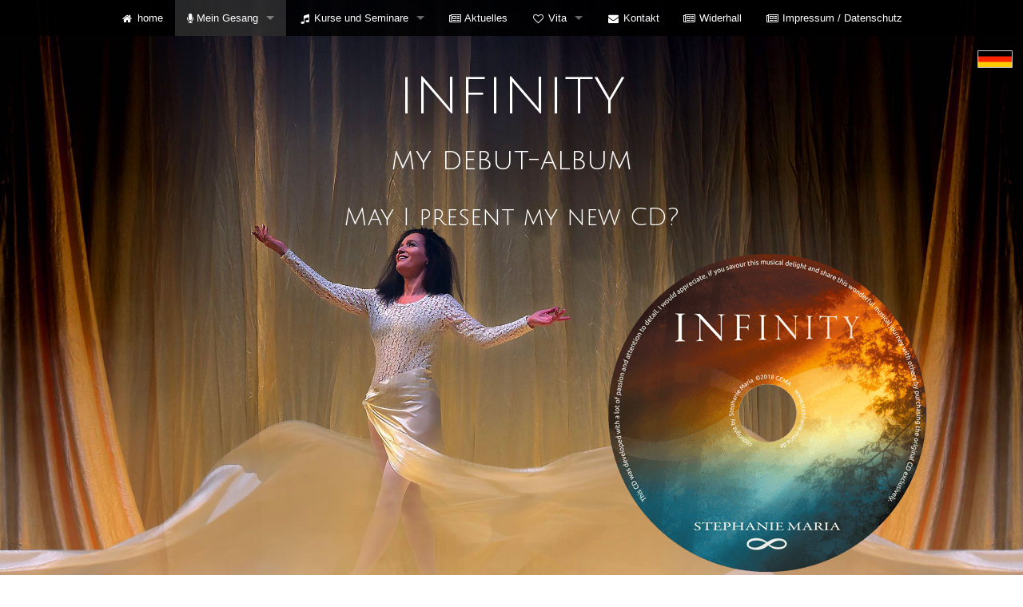

--- FILE ---
content_type: text/html; charset=UTF-8
request_url: http://stephanie-maria.de/Mein%20Gesang/Infinity/EN/
body_size: 6912
content:
<!doctype html>
<html class="no-js" lang="de">
<head>
    <meta charset="utf-8" />
    <meta http-equiv="x-ua-compatible" content="ie=edge" />
    <meta name="viewport" content="width=device-width, initial-scale=1, user-scalable=yes" />

	<title>CD-Infinity - Stephanie Maria</title>

    <meta name="theme-version" content="1.8.1" />
    <meta name="foundation-version" content="5.5.4" />
    <meta name="modernizr-version" content="3.6.0" />

	
<meta http-equiv="Content-Type" content="text/html; charset=utf-8" />
		<meta name="robots" content="index, follow" />
		<meta name="generator" content="RapidWeaver" />
		<link rel="apple-touch-icon" sizes="180x180" href="https://www.stephanie-maria.de/resources/apple-touch-icon.png" />
<link rel="icon" type="image/x-icon" href="https://www.stephanie-maria.de/resources/favicon.ico" sizes="64x64" />

	<meta name="twitter:card" content="summary">
	<meta name="twitter:title" content="CD-Infinity - Stephanie Maria">
	<meta name="twitter:url" content="http://www.stephanie-maria.de/Mein%20Gesang/Infinity/EN/index.php">
	<meta property="og:type" content="website">
	<meta property="og:site_name" content="Stephanie Maria">
	<meta property="og:title" content="CD-Infinity - Stephanie Maria">
	<meta property="og:url" content="http://www.stephanie-maria.de/Mein%20Gesang/Infinity/EN/index.php">

	<link rel="stylesheet" type="text/css" media="all" href="../../../rw_common/themes/foundation/consolidated.css?rwcache=716119765" />
		
	<script>var foundation={};</script>
	<script>function loadCSS(a,b,c){"use strict";var d=window.document.createElement("link"),e=b||window.document.getElementsByTagName("script")[0],f=window.document.styleSheets;return d.rel="stylesheet",d.href=a,d.media="only x",e.parentNode.insertBefore(d,e),d.onloadcssdefined=function(a){for(var b,c=0;c<f.length;c++)f[c].href&&f[c].href===d.href&&(b=!0);b?a():setTimeout(function(){d.onloadcssdefined(a)})},d.onloadcssdefined(function(){d.media=c||"all"}),d}</script>

	

			<link rel='stylesheet' type='text/css' media='all' href='../../../rw_common/plugins/stacks/stacks.css?rwcache=716119765' />
		<link rel='stylesheet' type='text/css' media='all' href='files/stacks_page_page22.css?rwcache=716119765' />
        <script type='text/javascript' charset='utf-8' src='../../../rw_common/plugins/stacks/jquery-2.2.4.min.js?rwcache=716119765'></script>
        
        <link rel="stylesheet" href="../../../rw_common/plugins/stacks/font-awesome.min.css?rwcache=716119765">
        
		
		<script type='text/javascript' charset='utf-8' src='files/stacks_page_page22.js?rwcache=716119765'></script>
        <meta name="formatter" content="Stacks v4.3.0 (6300)" >
		<meta class="stacks 4 stack version" id="com.joeworkman.stacks.foundation.2col.s3" name="2 Column Foundation" content="1.9.4">
		<meta class="stacks 4 stack version" id="com.joeworkman.stacks.foundation.styles.s3" name=" Site Styles" content="1.9.4">
		<meta class="stacks 4 stack version" id="com.joeworkman.stacks.foundation.image" name="Image" content="1.9.4">
		<meta class="stacks 4 stack version" id="com.bigwhiteduck.stacks.magicgellan.s3.marker" name="Magic Marker2" content="2.1.4">
		<meta class="stacks 4 stack version" id="com.joeworkman.stacks.fluidimage" name="Fluid Image" content="2.1.1">
		<meta class="stacks 4 stack version" id="com.joeworkman.stacks.foundation.topbar.s3" name="Top Bar" content="1.9.4">
		<meta class="stacks 4 stack version" id="com.joeworkman.stacks.screens.animation" name="Animation" content="1.2.3">
		<meta class="stacks 4 stack version" id="com.joeworkman.stacks.elevator" name="Elevator" content="1.1.0">
		<meta class="stacks 4 stack version" id="com.joeworkman.stacks.foundation.topbar.dropzone" name="Top Bar Dropzone" content="1.9.4">
		<meta class="stacks 4 stack version" id="net.tsooj.stacks.FloatingContent" name="Floating Content" content="1.2.5">
		<meta class="stacks 4 stack version" id="com.bigwhiteduck.stacks.headerpro" name="Header Pro" content="1.2.2">
		<meta class="stacks 4 stack version" id="com.bigwhiteduck.stacks.FoundationButtonPlus" name="Button Plus" content="1.5.8">
		<meta class="stacks 4 stack version" id="com.joeworkman.stacks.foundation.reveal" name="Reveal Lightbox" content="1.9.4">
		<meta class="stacks 4 stack version" id="com.bigwhiteduck.stacks.magicgellan.s3.magiclink" name="Magic Link2" content="2.1.4">
		<meta class="stacks 4 stack version" id="com.joeworkman.stacks.jack4" name="Jack" content="4.1.9">
		<meta class="stacks 4 stack version" id="com.bigwhiteduck.stacks.paragraphpro" name="Paragraph Pro" content="1.2.0">
		



	<script>var jQuery=stacks.jQuery,$=jQuery;</script>
	
</head>

<body class="antialiased">

<div id="foundation-loader"></div>


<div id='stacks_out_1' class='stacks_top'><div id='stacks_in_1' class=''><div id='stacks_out_157' class='stacks_out'><div id='stacks_in_157' class='stacks_in com_joeworkman_stacks_jack4_stack'><div class="jack  align-center width-fill            bg-transparent bg-size-auto bg-repeat      corner-shadow-right corner-shadow-left     "
 data-width="16" data-height='9'>    <!--[if lt IE 9]> <meta http-equiv="refresh" content="0; url="> <![endif]-->       
<div id='stacks_out_278' class='stacks_out'><div id='stacks_in_278' class='stacks_in '><div id='stacks_out_278_6' class='stacks_out'><div id='stacks_in_278_6' class='stacks_in net_tsooj_stacks_FloatingContent_stack'><!-- Start of Floating Content stack v1.2.5 -->
<div id='stacks_out_278_7' class='stacks_out'><div id='stacks_in_278_7' class='stacks_in com_joeworkman_stacks_fluidimage_stack'><div class="fluid-image image_width align-center">  
<div class='centered_image' >
    <a href="../" title="Trance-Dance"><img class='imageStyle' src='files/stacks-image-40e31c6-8.png' alt='Stacks Image 8'  srcset='files/stacks-image-40e31c6-8.png 1x, files/stacks-image-40e31c6-8@2x.png 2x' /></a>
</div>

  </div> 
</div></div>
<!-- End of Floating Content stack --></div></div><div id='stacks_out_278_1' class='stacks_out'><div id='stacks_in_278_1' class='stacks_in net_tsooj_stacks_FloatingContent_stack'><!-- Start of Floating Content stack v1.2.5 -->
<div id='stacks_out_278_2' class='stacks_out'><div id='stacks_in_278_2' class='stacks_in com_joeworkman_stacks_fluidimage_stack'><div class="fluid-image image_width align-center">  
<div class='centered_image' >
    <a href="../" title="Trance-Dance"><img class='imageStyle' src='files/stacks-image-40e31c6-3.png' alt='Stacks Image 3'  srcset='files/stacks-image-40e31c6-3.png 1x, files/stacks-image-40e31c6-3@2x.png 2x' /></a>
</div>

  </div> 
</div></div>
<!-- End of Floating Content stack --></div></div></div></div><div id='stacks_out_229' class='stacks_out'><div id='stacks_in_229' class='stacks_in com_joeworkman_stacks_elevator_stack'>

</div></div><div id='stacks_out_216' class='stacks_out'><div id='stacks_in_216' class='stacks_in com_joeworkman_stacks_foundation_topbar_s3_stack'>


<div class="top-bar-wrapper  font-family-text  fixed   matchPadding solid  styleActive  submenuIndicator menu-align-centered zone-align-left">
    <nav class="top-bar" data-topbar data-options="is_hover:true;custom_back_text:true;back_text:Back;mobile_show_parent_link:true;scrolltop:false;" role="navigation">
        <ul class="title-area title-area-site-setup">
            <li class="name ">
                
                    <a href="http://www.stephanie-maria.de/">
                        
                        
                    </a>
                

                
            </li>
            <li class="toggle-topbar menu-icon">
                <a href="#">
                    <span>Menu</span>
                </a>
            </li>
        </ul>

        <section class="top-bar-section font-family-text menu-rw">







    <ul class="menu dropdown" role="navigation"><li class="has-dropdown" role="menuitem"><a href="../../../" rel=""><i class='fa fa-home fa-fw'></i>   home </a></li><li class="active has-dropdown" role="menuitem"><a href=""> <i class="fa fa-microphone" aria-hidden="true"></i>   Mein Gesang</a><ul class="menu dropdown" role="navigation"><li class="active has-dropdown" role="menuitem"><a href="../../../Mein Gesang/Infinity/"><i class='fa fa-compact-disk fa-fw'></i> Infinity - CD</a></li></ul></li><li class="has-dropdown" role="menuitem"><a href="" rel=""><i class='fa fa-music fa-fw'></i>   Kurse und Seminare</a><ul class="menu dropdown" role="navigation"><li class="has-dropdown" role="menuitem"><a href="../../../Kurse und Seminare/DieKleinen/" rel="">Musik und Tanz für die Kleinen</a></li><li class="has-dropdown" role="menuitem"><a href="../../../Kurse und Seminare/DieGrossen/" rel="">JelGi® - Jeder lernt Gitarre</a></li><li class="has-dropdown" role="menuitem"><a href="../../../Kurse und Seminare/page/" rel="">Kostbarkeit Deiner Stimme</a></li></ul></li><li class="has-dropdown" role="menuitem"><a href="../../../Aktuelles/" rel=""><i class='fa fa-newspaper-o fa-fw'></i>   Aktuelles</a></li><li class="has-dropdown" role="menuitem"><a href="" rel=""><i class='fa fa-heart-o fa-fw'></i>  Vita</a><ul class="menu dropdown" role="navigation"><li class="has-dropdown" role="menuitem"><a href="../../../Vita/Lebenslauf in Bildern/" rel="">Mein Lebenslauf in Bildern</a></li><li class="has-dropdown" role="menuitem"><a href="../../../Vita/Referenzen/" rel="">Referenzen</a></li></ul></li><li class="has-dropdown" role="menuitem"><a href="../../../Kontakt/" rel=""><i class='fa fa-envelope fa-fw'></i>   Kontakt</a></li><li class="has-dropdown" role="menuitem"><a href="../../../Widerhall/" rel=""><i class='fa fa-newspaper-o fa-fw'></i>   Widerhall</a></li><li class="has-dropdown" role="menuitem"><a href="../../../Impressum/" rel=""><i class='fa fa-newspaper-o fa-fw'></i>   Impressum / Datenschutz</a></li></ul>










        </section>
    </nav>
</div>



</div></div></div>

</div></div><div id='stacks_out_207' class='stacks_out'><div id='stacks_in_207' class='stacks_in com_joeworkman_stacks_jack4_stack'><div class="jack  align-center width-fill       padding-detailed     bg-transparent bg-size-auto bg-repeat      corner-shadow-right corner-shadow-left     "
 data-width="12" data-height='10'> <div id='stacks_out_28' class='stacks_out'><div id='stacks_in_28' class='stacks_in com_bigwhiteduck_stacks_paragraphpro_stack'>
	
	
	
	<link rel="stylesheet" href='https://fonts.googleapis.com/css?family=Julius Sans One:400' media="all" >
	
	
	












<p class='ppro text-center alt custom-font g-font custom     ' draggable="false">

INFINITY


</p>
 


<div class='slice empty out'><div class='slice empty in'></div></div>




</div></div><div id='stacks_out_31' class='stacks_out'><div id='stacks_in_31' class='stacks_in com_bigwhiteduck_stacks_paragraphpro_stack'>
	
	
	
	<link rel="stylesheet" href='https://fonts.googleapis.com/css?family=Julius Sans One:400' media="all" >
	
	
	












<p class='ppro text-center alt custom-font g-font custom     ' draggable="false">

my debut-album


</p>
 


<div class='slice empty out'><div class='slice empty in'></div></div>




</div></div><div id='stacks_out_57' class='stacks_out'><div id='stacks_in_57' class='stacks_in com_bigwhiteduck_stacks_paragraphpro_stack'>
	
	
	
	<link rel="stylesheet" href='https://fonts.googleapis.com/css?family=Julius Sans One:400' media="all" >
	
	
	












<p class='ppro text-center alt custom-font g-font custom     ' draggable="false">

May I present my new CD?<span style="font:12px Menlo-Regular; "><br /></span>


</p>
 


<div class='slice empty out'><div class='slice empty in'></div></div>




</div></div><div id='stacks_out_213' class='stacks_out'><div id='stacks_in_213' class='stacks_in com_joeworkman_stacks_foundation_2col_s3_stack'> 
<div class='row     '  > <div class='columns small-12    medium-6     ' >  <div class='slice empty out'><div class='slice empty in'></div></div>  </div> <div class='columns small-12    medium-6     ' >  <div id='stacks_out_91' class='stacks_out'><div id='stacks_in_91' class='stacks_in com_joeworkman_stacks_screens_animation_stack'><div class="screens-animate pre-anim animate-always" data-animation="rotateInUpRight"> <div id='stacks_out_210' class='stacks_out'><div id='stacks_in_210' class='stacks_in com_bigwhiteduck_stacks_magicgellan_s3_magiclink_stack'><div class="magic-link"  data-magellan-expedition data-options="threshold:0;destination_threshold:0;throttle_delay:0;offset_by_height:false"><ul class="magic-link-list"> <li class="magic-link-item" data-magellan-arrival="infinity"> <a href="#infinity"> <div id='stacks_out_92' class='stacks_out'><div id='stacks_in_92' class='stacks_in com_joeworkman_stacks_foundation_image_stack'><div class="text-center  ">    <img class="" oncontextmenu="return false;" draggable="false"  src="files/small-92.png" data-interchange='[files/small-92.png,(default)],[files/medium-92.png,(medium)],[files/large-92.png,(large)]' alt="My Image"/>      </div> 
</div></div> </a></li></ul></div>

</div></div> </div> 
</div></div>  </div> </div> 
</div></div></div>

</div></div><div id='stacks_out_209' class='stacks_out'><div id='stacks_in_209' class='stacks_in com_bigwhiteduck_stacks_magicgellan_s3_marker_stack'><a class="shear-mag " data-magellan-destination="infinity" name="infinity" id="infinity" data-magic-name="My Text" data-magic-hide="" data-magic-inmenu="add-to-menu"  data-magic-icon-set="fa" data-magic-icon="fa-home"  data-magic-font="font-family-text"></a> 

</div></div><div id='stacks_out_222' class='stacks_out'><div id='stacks_in_222' class='stacks_in com_joeworkman_stacks_jack4_stack'><div class="jack  align-center width-fill       padding-detailed     bg-color bg-size-auto bg-repeat      corner-shadow-right corner-shadow-left     "
 data-width="16" data-height='9'> <div id='stacks_out_203' class='stacks_out'><div id='stacks_in_203' class='stacks_in com_joeworkman_stacks_jack4_stack'><div class="jack  align-center width-fill width-minmax      padding-detailed     bg-transparent bg-size-auto bg-repeat      corner-shadow-right corner-shadow-left     "
 data-width="12" data-height='10'> <div id='stacks_out_100' class='stacks_out'><div id='stacks_in_100' class='stacks_in com_joeworkman_stacks_foundation_2col_s3_stack'> 
<div class='row   max-edge  '  > <div class='columns small-12    medium-7     ' >  <div id='stacks_out_163' class='stacks_out'><div id='stacks_in_163' class='stacks_in com_bigwhiteduck_stacks_paragraphpro_stack'>
	
	
	
	<link rel="stylesheet" href='https://fonts.googleapis.com/css?family=Julius Sans One:400' media="all" >
	
	
	












<p class='ppro text-left  custom-font g-font custom     ' draggable="false">

INFINITY


</p>
 


<div class='slice empty out'><div class='slice empty in'></div></div>




</div></div><div id='stacks_out_117' class='stacks_out'><div id='stacks_in_117' class='stacks_in com_bigwhiteduck_stacks_headerpro_stack'>     <link rel="stylesheet" type="text/css" href="https://fonts.googleapis.com/css?family=Julius Sans One:400" media="all" >       


	
	
	
	
		<link rel="stylesheet" type="text/css" href="https://fonts.googleapis.com/css?family=Julius Sans One:400" media="all" >
	
	
	
	








<div class="hp-slice" hidden style="display:none;">Site TitleSite Slogan</div>
<h4 class="header-pro text-inherit custom-font g-font      " >

	 
	 

			<span class="h-pro"><!--
--><!--
--><span class="hTxt primary custom-font g-font ">A charismatic voice in an endless soundscape</span><!--
--><!--
--><!--
--><!--
--></span>

		 
	
</h4> 



<div class='slice empty out'><div class='slice empty in'></div></div>




</div></div><div id='stacks_out_185' class='stacks_out'><div id='stacks_in_185' class='stacks_in com_joeworkman_stacks_jack4_stack'><div class="jack  align-center width-fill            bg-transparent bg-size-auto bg-repeat      corner-shadow-right corner-shadow-left   glass border-glass "
 data-width="16" data-height='9'> <div id='stacks_out_103' class='stacks_out'><div id='stacks_in_103' class='stacks_in com_bigwhiteduck_stacks_paragraphpro_stack'>
	
	
	
	<link rel="stylesheet" href='https://fonts.googleapis.com/css?family=Open Sans:400' media="all" >
	
	
	












<p class='ppro text-justify  custom-font g-font custom     ' draggable="false">

The voice of Stephanie Maria takes us to a seemingly endless expanse of sound and space. Her voice encompasses the spectrum from warm archaic alto to delicate soprano and surpasses the boundaries of language. Accompanied by the characteristic arrangements and dreamlike sounds of <strong><u><a href="http://www.franksteiner.de" rel="external">Frank Steiner jr.</a></u></strong>, a musical jewel filled with grace and charisma emerges.


</p>
 


<div class='slice empty out'><div class='slice empty in'></div></div>




</div></div><div id='stacks_out_171' class='stacks_out'><div id='stacks_in_171' class='stacks_in com_joeworkman_stacks_jack4_stack'><div class="jack  align-center width-fill      margin-detailed      bg-transparent bg-size-auto bg-repeat      corner-shadow-right corner-shadow-left     "
 data-width="16" data-height='9'> <div id='stacks_out_173' class='stacks_out'><div id='stacks_in_173' class='stacks_in com_joeworkman_stacks_foundation_reveal_stack'>  <div data-reveal-id="reveal_stacks_in_173" class="reveal-launcher"> <div id='stacks_out_169' class='stacks_out'><div id='stacks_in_169' class='stacks_in com_joeworkman_stacks_fluidimage_stack'><div class="fluid-image unlimited align-center">  
<div class='centered_image' >
    <img class='imageStyle' src='files/stacks-image-76ff697-1200x336.jpg' alt='Stacks Image 170' />
</div>

  </div> 
</div></div> </div>   <div id="reveal_stacks_in_173" class="reveal-lightbox reveal-modal fullscreen  collapse" style="" aria-hidden="true" role="dialog" data-reveal> <div id='stacks_out_176' class='stacks_out'><div id='stacks_in_176' class='stacks_in com_joeworkman_stacks_fluidimage_stack'><div class="fluid-image unlimited align-center">  
<div class='centered_image' >
    <img class='imageStyle' src='files/stacks-image-76ff697-1200x336.jpg' alt='Stacks Image 177' />
</div>

  </div> 
</div></div> <a class="close-reveal-modal" aria-label="close" style="">&#215;</a> </div> 
</div></div></div>

</div></div><div id='stacks_out_242' class='stacks_out'><div id='stacks_in_242' class='stacks_in com_bigwhiteduck_stacks_paragraphpro_stack'>
	
	
	
	<link rel="stylesheet" href='https://fonts.googleapis.com/css?family=Open Sans:400' media="all" >
	
	
	












<p class='ppro text-justify  custom-font g-font custom     ' draggable="false">

<strong>Where to get this CD</strong><br />You can order the CD &ldquo;INFINITY&rdquo; here, see right. <br />INFINITY is a complete work of art and can not to be compared to mainstream productions. Almost two years of love, passion and attention to detail went into this project, which was funded solely on my own. For this reason, I ask you to listen to and appreciate the project only by purchasing and giving the original CD exclusively. 


</p>
 


<div class='slice empty out'><div class='slice empty in'></div></div>




</div></div><div id='stacks_out_275' class='stacks_out'><div id='stacks_in_275' class='stacks_in com_bigwhiteduck_stacks_paragraphpro_stack'>
	
	
	
	<link rel="stylesheet" href='https://fonts.googleapis.com/css?family=Open Sans:400' media="all" >
	
	
	












<p class='ppro text-justify  custom-font g-font custom     ' draggable="false">

<strong>Inspiration</strong><br />The idea for this CD came from my deep heartfelt wish to sing and chant in this heart-warming and free way. (The chant I have known since my childhood.) It took me quite a lot of time and courage to create this CD. I am extremely grateful to have met <strong><u><a href="http://www.franksteiner.de" rel="external">Frank Steiner jr.</a></u></strong>, an exceptionally gifted musician and music producer who gave wings to my idea.<br /><br /><strong>Dedicated to the rarity and versatility of the voice</strong><br />The focus of this CD is the voice itself with all its possibilities: breath, whispers, and humming without adding any other voices. Even the silence/reduction to the voice is intentional, in order to give the listener room to experience the sound.  <br /><br /><strong>What kind of singing is this?<br /></strong>My singing doesn't need words; I sing in a free language of sounds. On this CD it is mostly without the typical musical meter or harmony. I compare my singing to the art term &bdquo;Chant Ch&aacute;risma&ldquo; derived from: Chant (Fr./Eng.: &sbquo;procession singing&rsquo;, voice, melody, song) combined with Ch&aacute;risma (Gr. gift of grace, talent receiving inspiration).


</p>
 


<div class='slice empty out'><div class='slice empty in'></div></div>




</div></div></div>

</div></div>  </div> <div class='columns small-12    medium-5     ' >  <div id='stacks_out_231' class='stacks_out'><div id='stacks_in_231' class='stacks_in html_stack'><div class="ecwid ecwid-SingleProduct-v2 ecwid-SingleProduct-v2-bordered ecwid-SingleProduct-v2-centered ecwid-Product ecwid-Product-101259246" itemscope itemtype="http://schema.org/Product" data-single-product-id="101259246"><div itemprop="image"></div><div class="ecwid-title" itemprop="name" content="INFINITY - CD"></div><div itemtype="http://schema.org/Offer" itemscope itemprop="offers"><div class="ecwid-productBrowser-price ecwid-price" itemprop="price" content="15" data-spw-price-location="button"><div itemprop="priceCurrency" content="EUR"></div></div></div><div customprop="options"></div><div customprop="addtobag"></div></div><script data-cfasync="false" type="text/javascript" src="https://app.ecwid.com/script.js?13207400&data_platform=singleproduct_v2" charset="utf-8"></script><script type="text/javascript">xProduct()</script></div></div><div id='stacks_out_240' class='stacks_out'><div id='stacks_in_240' class='stacks_in com_joeworkman_stacks_jack4_stack'><div class="jack  align-center width-fill width-minmax           bg-transparent bg-size-auto bg-repeat   drop-shadow   corner-shadow-right corner-shadow-left    border-glass "
 data-width="16" data-height='9'> <div id='stacks_out_230' class='stacks_out'><div id='stacks_in_230' class='stacks_in com_joeworkman_stacks_jack4_stack'><div class="jack  align-center width-fill width-minmax           bg-transparent bg-size-auto bg-repeat      corner-shadow-right corner-shadow-left    border-glass "
 data-width="16" data-height='9'> <div id='stacks_out_238' class='stacks_out'><div id='stacks_in_238' class='stacks_in html_stack'><div>
<script type="text/javascript" src="https://app.ecwid.com/script.js?13207400"></script>
<script type="text/javascript"> xMinicart("style=","layout=Mini"); </script>
</div> 
</div></div></div>

</div></div></div>

</div></div><div id='stacks_out_251' class='stacks_out'><div id='stacks_in_251' class='stacks_in com_joeworkman_stacks_jack4_stack'><div class="jack  align-center width-fill width-minmax           bg-transparent bg-size-auto bg-repeat   drop-shadow   corner-shadow-right corner-shadow-left    border-glass "
 data-width="16" data-height='9'> <div id='stacks_out_249' class='stacks_out'><div id='stacks_in_249' class='stacks_in html_stack'><iframe width="100%" height="550" scrolling="no" frameborder="no" allow="autoplay" src="https://w.soundcloud.com/player/?url=https%3A//api.soundcloud.com/playlists/449923254&amp;color=%23ff5500&amp;auto_play=true&amp;hide_related=false&amp;show_comments=true&amp;show_user=true&amp;show_reposts=false&amp;show_teaser=true"></iframe></div></div></div>

</div></div>  </div> </div> 
</div></div><div id='stacks_out_178' class='stacks_out'><div id='stacks_in_178' class='stacks_in com_joeworkman_stacks_jack4_stack'><div class="jack  align-center width-fill            bg-transparent bg-size-auto bg-repeat      corner-shadow-right corner-shadow-left     "
 data-width="16" data-height='9'> <div id='stacks_out_269' class='stacks_out'><div id='stacks_in_269' class='stacks_in com_bigwhiteduck_stacks_paragraphpro_stack'>
	
	
	
	<link rel="stylesheet" href='https://fonts.googleapis.com/css?family=Open Sans:400' media="all" >
	
	
	












<p class='ppro text-justify  custom-font g-font custom     ' draggable="false">

<strong>Description of the CD <br /></strong>I structured INFINITY in such a way that the first two titles &bdquo;Kyrie&ldquo; and &bdquo;The Cathedral Within&ldquo; open an infinite soundscape which is reduced more and more and leads to the pure &bdquo;Dream Experience&ldquo; (Kalimba & humming). <br /><br />The listener can experience long sounds with spaces of silence -- soundless sounds -- in between. This is comparable to a brief journey into the inner well of sound, the silence from which it is derived.<br /><br />Alongside the spectacular, voluminous but also extremely delicate and elegant synthesizer of <strong><u><a href="http://www.franksteiner.de" rel="external">Frank Steiner jr.</a></u></strong>, the cedarwood flute (&bdquo;Endless Horizon&ldquo; & &bdquo;Vast Country&ldquo;), the Tibetan bell with bowl striker (&bdquo;The Cathedral Within&ldquo;) and the Wah Wah Pipe (&bdquo;Mermaid&rsquo;s Song&ldquo;) were used as natural overtone instruments. The title &bdquo;Ancestor Worship&ldquo; is a &bdquo;Chant Ch&aacute;risma&rdquo; and was recorded outside the studio in the sacred environment of the parish church St. Agatha in Mettingen (Westphalia) to honour my ancestors. The breathing in the final title &bdquo;Windjammer&ldquo; leads into the infinite space of sound.<br /><br /><strong>You only hear well with your heart<br /></strong>The information and explanations given above should provide you with some clarification for this unusual type of music. To experience &ndash; and hopefully enjoy &ndash; the music from my album INFINITY free from any thoughts and patterns of behaviour, I recommend following the words from the Little Prince (Antoine de Saint-Exup&eacute;ry), but with a minor twist of the original text in relation to sensory perception:


</p>
 


<div class='slice empty out'><div class='slice empty in'></div></div>




</div></div><div id='stacks_out_266' class='stacks_out'><div id='stacks_in_266' class='stacks_in com_bigwhiteduck_stacks_paragraphpro_stack'>
	
	
	
	<link rel="stylesheet" href='https://fonts.googleapis.com/css?family=Julius Sans One:400' media="all" >
	
	
	












<p class='ppro text-center  custom-font g-font custom     ' draggable="false">

You only hear well with your heart


</p>
 


<div class='slice empty out'><div class='slice empty in'></div></div>




</div></div><div id='stacks_out_263' class='stacks_out'><div id='stacks_in_263' class='stacks_in com_bigwhiteduck_stacks_paragraphpro_stack'>
	
	
	
	<link rel="stylesheet" href='https://fonts.googleapis.com/css?family=Open Sans:400' media="all" >
	
	
	












<p class='ppro text-inherit  custom-font g-font custom     ' draggable="false">

<p style="text-align:right;">Stephanie Maria, Winter 2017/18</p>


</p>
 


<div class='slice empty out'><div class='slice empty in'></div></div>




</div></div><div id='stacks_out_272' class='stacks_out'><div id='stacks_in_272' class='stacks_in com_bigwhiteduck_stacks_paragraphpro_stack'>
	
	
	
	<link rel="stylesheet" href='https://fonts.googleapis.com/css?family=Open Sans:400' media="all" >
	
	
	












<p class='ppro text-inherit  custom-font g-font custom     ' draggable="false">

<strong>Echoes</strong><br />I hope that his unique work of art will stimulate, relax, delight, invigorate and inspire you. If you like, I would be happy to receive feedback at my email address:  <strong><u><a href="mailto:info@stephanie-maria.de">info@stephanie-maria.de</a></u></strong><br />You will find a selection of various reactions to my work here. <strong><u><a href="../../../Widerhall/" title="&#60;i class=&#39;fa fa-newspaper-o fa-fw&#39;&#62;&#60;/i&#62;   Widerhall">HIER</a></u></strong>


</p>
 


<div class='slice empty out'><div class='slice empty in'></div></div>




</div></div></div>

</div></div><div id='stacks_out_184' class='stacks_out stacks_l_hidden stacks_m_hidden stacks_s_hidden'><div id='stacks_in_184' class='stacks_in com_bigwhiteduck_stacks_FoundationButtonPlus_stack'>

  <a role="button" href="../../../Vita/Lebenslauf in Bildern/EN/" class=" button bp-glow-light centered  ghost theme round expand  " target="" rel="">    > CD-shop    &nbsp <i class="fa fa-shopping-cart"></i>  </a>   

</div></div></div>

</div></div></div>

</div></div><div id='stacks_out_224' class='stacks_out'><div id='stacks_in_224' class='stacks_in com_joeworkman_stacks_jack4_stack'><div class="jack  align-center width-fill    height-minmax        bg-transparent bg-size-auto bg-repeat      corner-shadow-right corner-shadow-left     "
 data-width="14" data-height='9'> <div class='slice empty out'><div class='slice empty in'></div></div></div>

</div></div></div></div>



<script data-cfasync="true" src="../../../rw_common/themes/foundation/foundation.min.js?rwcache=716119765"></script>


</body>
</html>


--- FILE ---
content_type: text/css
request_url: http://stephanie-maria.de/Mein%20Gesang/Infinity/EN/files/stacks_page_page22.css?rwcache=716119765
body_size: 18034
content:
.com_bigwhiteduck_stacks_headerpro_stack .text-center{text-align:center}.com_bigwhiteduck_stacks_headerpro_stack .text-left{text-align:left}.com_bigwhiteduck_stacks_headerpro_stack .text-right{text-align:right}.com_bigwhiteduck_stacks_headerpro_stack .text-justify{text-align:justify}.com_bigwhiteduck_stacks_headerpro_stack .text-inherit{text-align:inherit}
 .bp-grow{display:inline-block;-webkit-transition-duration:.3s;transition-duration:.3s;-webkit-transition-property:transform;transition-property:transform;-webkit-transform:translateZ(0);transform:translateZ(0);box-shadow:0 0 1px rgba(0,0,0,0)}.bp-grow:hover,.bp-grow:focus,.bp-grow:active{-webkit-transform:scale(1.1);transform:scale(1.1)}.bp-shrink{display:inline-block;-webkit-transition-duration:.3s;transition-duration:.3s;-webkit-transition-property:transform;transition-property:transform;-webkit-transform:translateZ(0);transform:translateZ(0);box-shadow:0 0 1px rgba(0,0,0,0)}.bp-shrink:hover,.bp-shrink:focus,.bp-shrink:active{-webkit-transform:scale(0.9);transform:scale(0.9)}@-webkit-keyframes pulse{25%{-webkit-transform:scale(1.1);transform:scale(1.1)}75%{-webkit-transform:scale(0.9);transform:scale(0.9)}}@keyframes pulse{25%{-webkit-transform:scale(1.1);transform:scale(1.1)}75%{-webkit-transform:scale(0.9);transform:scale(0.9)}}.bp-pulse{display:inline-block;-webkit-transform:translateZ(0);transform:translateZ(0);box-shadow:0 0 1px rgba(0,0,0,0)}.bp-pulse:hover,.bp-pulse:focus,.bp-pulse:active{-webkit-animation-name:pulse;animation-name:pulse;-webkit-animation-duration:1s;animation-duration:1s;-webkit-animation-timing-function:linear;animation-timing-function:linear;-webkit-animation-iteration-count:infinite;animation-iteration-count:infinite}@-webkit-keyframes pulse-grow{to{-webkit-transform:scale(1.1);transform:scale(1.1)}}@keyframes pulse-grow{to{-webkit-transform:scale(1.1);transform:scale(1.1)}}.bp-pulse-grow{display:inline-block;-webkit-transform:translateZ(0);transform:translateZ(0);box-shadow:0 0 1px rgba(0,0,0,0)}.bp-pulse-grow:hover,.bp-pulse-grow:focus,.bp-pulse-grow:active{-webkit-animation-name:pulse-grow;animation-name:pulse-grow;-webkit-animation-duration:.3s;animation-duration:.3s;-webkit-animation-timing-function:linear;animation-timing-function:linear;-webkit-animation-iteration-count:infinite;animation-iteration-count:infinite;-webkit-animation-direction:alternate;animation-direction:alternate}@-webkit-keyframes pulse-shrink{to{-webkit-transform:scale(0.9);transform:scale(0.9)}}@keyframes pulse-shrink{to{-webkit-transform:scale(0.9);transform:scale(0.9)}}.bp-pulse-shrink{display:inline-block;-webkit-transform:translateZ(0);transform:translateZ(0);box-shadow:0 0 1px rgba(0,0,0,0)}.bp-pulse-shrink:hover,.bp-pulse-shrink:focus,.bp-pulse-shrink:active{-webkit-animation-name:pulse-shrink;animation-name:pulse-shrink;-webkit-animation-duration:.3s;animation-duration:.3s;-webkit-animation-timing-function:linear;animation-timing-function:linear;-webkit-animation-iteration-count:infinite;animation-iteration-count:infinite;-webkit-animation-direction:alternate;animation-direction:alternate}@-webkit-keyframes push{50%{-webkit-transform:scale(0.8);transform:scale(0.8)}100%{-webkit-transform:scale(1);transform:scale(1)}}@keyframes push{50%{-webkit-transform:scale(0.8);transform:scale(0.8)}100%{-webkit-transform:scale(1);transform:scale(1)}}.bp-push{display:inline-block;-webkit-transform:translateZ(0);transform:translateZ(0);box-shadow:0 0 1px rgba(0,0,0,0)}.bp-push:hover,.bp-push:focus,.bp-push:active{-webkit-animation-name:push;animation-name:push;-webkit-animation-duration:.3s;animation-duration:.3s;-webkit-animation-timing-function:linear;animation-timing-function:linear;-webkit-animation-iteration-count:1;animation-iteration-count:1}@-webkit-keyframes pop{50%{-webkit-transform:scale(1.2);transform:scale(1.2)}100%{-webkit-transform:scale(1);transform:scale(1)}}@keyframes pop{50%{-webkit-transform:scale(1.2);transform:scale(1.2)}100%{-webkit-transform:scale(1);transform:scale(1)}}.bp-pop{display:inline-block;-webkit-transform:translateZ(0);transform:translateZ(0);box-shadow:0 0 1px rgba(0,0,0,0)}.bp-pop:hover,.bp-pop:focus,.bp-pop:active{-webkit-animation-name:pop;animation-name:pop;-webkit-animation-duration:.3s;animation-duration:.3s;-webkit-animation-timing-function:linear;animation-timing-function:linear;-webkit-animation-iteration-count:1;animation-iteration-count:1}.bp-rotate{display:inline-block;-webkit-transition-duration:.3s;transition-duration:.3s;-webkit-transition-property:transform;transition-property:transform;-webkit-transform:translateZ(0);transform:translateZ(0);box-shadow:0 0 1px rgba(0,0,0,0)}.bp-rotate:hover,.bp-rotate:focus,.bp-rotate:active{-webkit-transform:rotate(4deg);transform:rotate(4deg)}.bp-grow-rotate{display:inline-block;-webkit-transition-duration:.3s;transition-duration:.3s;-webkit-transition-property:transform;transition-property:transform;-webkit-transform:translateZ(0);transform:translateZ(0);box-shadow:0 0 1px rgba(0,0,0,0)}.bp-grow-rotate:hover,.bp-grow-rotate:focus,.bp-grow-rotate:active{-webkit-transform:scale(1.1) rotate(4deg);transform:scale(1.1) rotate(4deg)}.bp-float{display:inline-block;-webkit-transition-duration:.3s;transition-duration:.3s;-webkit-transition-property:transform;transition-property:transform;-webkit-transform:translateZ(0);transform:translateZ(0);box-shadow:0 0 1px rgba(0,0,0,0)}
.bp-float:hover,.bp-float:focus,.bp-float:active{-webkit-transform:translateY(-5px);transform:translateY(-5px)}.bp-sink{display:inline-block;-webkit-transition-duration:.3s;transition-duration:.3s;-webkit-transition-property:transform;transition-property:transform;-webkit-transform:translateZ(0);transform:translateZ(0);box-shadow:0 0 1px rgba(0,0,0,0)}.bp-sink:hover,.bp-sink:focus,.bp-sink:active{-webkit-transform:translateY(5px);transform:translateY(5px)}@-webkit-keyframes hover{50%{-webkit-transform:translateY(-3px);transform:translateY(-3px)}100%{-webkit-transform:translateY(-6px);transform:translateY(-6px)}}@keyframes hover{50%{-webkit-transform:translateY(-3px);transform:translateY(-3px)}100%{-webkit-transform:translateY(-6px);transform:translateY(-6px)}}.bp-hover{display:inline-block;-webkit-transition-duration:.5s;transition-duration:.5s;-webkit-transition-property:transform;transition-property:transform;-webkit-transform:translateZ(0);transform:translateZ(0);box-shadow:0 0 1px rgba(0,0,0,0)}.bp-hover:hover,.bp-hover:focus,.bp-hover:active{-webkit-transform:translateY(-6px);transform:translateY(-6px);-webkit-animation-name:hover;animation-name:hover;-webkit-animation-duration:1.5s;animation-duration:1.5s;-webkit-animation-delay:.3s;animation-delay:.3s;-webkit-animation-timing-function:linear;animation-timing-function:linear;-webkit-animation-iteration-count:infinite;animation-iteration-count:infinite;-webkit-animation-direction:alternate;animation-direction:alternate}@-webkit-keyframes hang{50%{-webkit-transform:translateY(3px);transform:translateY(3px)}100%{-webkit-transform:translateY(6px);transform:translateY(6px)}}@keyframes hang{50%{-webkit-transform:translateY(3px);transform:translateY(3px)}100%{-webkit-transform:translateY(6px);transform:translateY(6px)}}.bp-hang{display:inline-block;-webkit-transition-duration:.5s;transition-duration:.5s;-webkit-transition-property:transform;transition-property:transform;-webkit-transform:translateZ(0);transform:translateZ(0);box-shadow:0 0 1px rgba(0,0,0,0)}.bp-hang:hover,.bp-hang:focus,.bp-hang:active{-webkit-transform:translateY(6px);transform:translateY(6px);-webkit-animation-name:hang;animation-name:hang;-webkit-animation-duration:1.5s;animation-duration:1.5s;-webkit-animation-delay:.3s;animation-delay:.3s;-webkit-animation-timing-function:linear;animation-timing-function:linear;-webkit-animation-iteration-count:infinite;animation-iteration-count:infinite;-webkit-animation-direction:alternate;animation-direction:alternate}.bp-skew{display:inline-block;-webkit-transition-duration:.3s;transition-duration:.3s;-webkit-transition-property:transform;transition-property:transform;-webkit-transform:translateZ(0);transform:translateZ(0);box-shadow:0 0 1px rgba(0,0,0,0)}.bp-skew:hover,.bp-skew:focus,.bp-skew:active{-webkit-transform:skew(-10deg);transform:skew(-10deg)}.bp-skew-forward{display:inline-block;-webkit-transition-duration:.3s;transition-duration:.3s;-webkit-transition-property:transform;transition-property:transform;-webkit-transform-origin:0 100%;transform-origin:0 100%;-webkit-transform:translateZ(0);transform:translateZ(0);box-shadow:0 0 1px rgba(0,0,0,0)}.bp-skew-forward:hover,.bp-skew-forward:focus,.bp-skew-forward:active{-webkit-transform:skew(-10deg);transform:skew(-10deg)}.bp-skew-backward{display:inline-block;-webkit-transition-duration:.3s;transition-duration:.3s;-webkit-transition-property:transform;transition-property:transform;-webkit-transform-origin:0 100%;transform-origin:0 100%;-webkit-transform:translateZ(0);transform:translateZ(0);box-shadow:0 0 1px rgba(0,0,0,0)}.bp-skew-backward:hover,.bp-skew-backward:focus,.bp-skew-backward:active{-webkit-transform:skew(10deg);transform:skew(10deg)}@-webkit-keyframes wobble-vertical{16.65%{-webkit-transform:translateY(8px);transform:translateY(8px)}33.3%{-webkit-transform:translateY(-6px);transform:translateY(-6px)}49.95%{-webkit-transform:translateY(4px);transform:translateY(4px)}66.6%{-webkit-transform:translateY(-2px);transform:translateY(-2px)}83.25%{-webkit-transform:translateY(1px);transform:translateY(1px)}100%{-webkit-transform:translateY(0);transform:translateY(0)}}@keyframes wobble-vertical{16.65%{-webkit-transform:translateY(8px);transform:translateY(8px)}33.3%{-webkit-transform:translateY(-6px);transform:translateY(-6px)}49.95%{-webkit-transform:translateY(4px);transform:translateY(4px)}66.6%{-webkit-transform:translateY(-2px);transform:translateY(-2px)}83.25%{-webkit-transform:translateY(1px);transform:translateY(1px)}100%{-webkit-transform:translateY(0);transform:translateY(0)}}.bp-wobble-vertical{display:inline-block;-webkit-transform:translateZ(0);transform:translateZ(0);box-shadow:0 0 1px rgba(0,0,0,0)}.bp-wobble-vertical:hover,.bp-wobble-vertical:focus,.bp-wobble-vertical:active{-webkit-animation-name:wobble-vertical;animation-name:wobble-vertical;-webkit-animation-duration:1s;animation-duration:1s;-webkit-animation-timing-function:ease-in-out;animation-timing-function:ease-in-out;-webkit-animation-iteration-count:1;animation-iteration-count:1}
@-webkit-keyframes wobble-horizontal{16.65%{-webkit-transform:translateX(8px);transform:translateX(8px)}33.3%{-webkit-transform:translateX(-6px);transform:translateX(-6px)}49.95%{-webkit-transform:translateX(4px);transform:translateX(4px)}66.6%{-webkit-transform:translateX(-2px);transform:translateX(-2px)}83.25%{-webkit-transform:translateX(1px);transform:translateX(1px)}100%{-webkit-transform:translateX(0);transform:translateX(0)}}@keyframes wobble-horizontal{16.65%{-webkit-transform:translateX(8px);transform:translateX(8px)}33.3%{-webkit-transform:translateX(-6px);transform:translateX(-6px)}49.95%{-webkit-transform:translateX(4px);transform:translateX(4px)}66.6%{-webkit-transform:translateX(-2px);transform:translateX(-2px)}83.25%{-webkit-transform:translateX(1px);transform:translateX(1px)}100%{-webkit-transform:translateX(0);transform:translateX(0)}}.bp-wobble-horizontal{display:inline-block;-webkit-transform:translateZ(0);transform:translateZ(0);box-shadow:0 0 1px rgba(0,0,0,0)}.bp-wobble-horizontal:hover,.bp-wobble-horizontal:focus,.bp-wobble-horizontal:active{-webkit-animation-name:wobble-horizontal;animation-name:wobble-horizontal;-webkit-animation-duration:1s;animation-duration:1s;-webkit-animation-timing-function:ease-in-out;animation-timing-function:ease-in-out;-webkit-animation-iteration-count:1;animation-iteration-count:1}@-webkit-keyframes wobble-to-bottom-right{16.65%{-webkit-transform:translate(8px,8px);transform:translate(8px,8px)}33.3%{-webkit-transform:translate(-6px,-6px);transform:translate(-6px,-6px)}49.95%{-webkit-transform:translate(4px,4px);transform:translate(4px,4px)}66.6%{-webkit-transform:translate(-2px,-2px);transform:translate(-2px,-2px)}83.25%{-webkit-transform:translate(1px,1px);transform:translate(1px,1px)}100%{-webkit-transform:translate(0,0);transform:translate(0,0)}}@keyframes wobble-to-bottom-right{16.65%{-webkit-transform:translate(8px,8px);transform:translate(8px,8px)}33.3%{-webkit-transform:translate(-6px,-6px);transform:translate(-6px,-6px)}49.95%{-webkit-transform:translate(4px,4px);transform:translate(4px,4px)}66.6%{-webkit-transform:translate(-2px,-2px);transform:translate(-2px,-2px)}83.25%{-webkit-transform:translate(1px,1px);transform:translate(1px,1px)}100%{-webkit-transform:translate(0,0);transform:translate(0,0)}}.bp-wobble-to-bottom-right{display:inline-block;-webkit-transform:translateZ(0);transform:translateZ(0);box-shadow:0 0 1px rgba(0,0,0,0)}.bp-wobble-to-bottom-right:hover,.bp-wobble-to-bottom-right:focus,.bp-wobble-to-bottom-right:active{-webkit-animation-name:wobble-to-bottom-right;animation-name:wobble-to-bottom-right;-webkit-animation-duration:1s;animation-duration:1s;-webkit-animation-timing-function:ease-in-out;animation-timing-function:ease-in-out;-webkit-animation-iteration-count:1;animation-iteration-count:1}@-webkit-keyframes wobble-to-top-right{16.65%{-webkit-transform:translate(8px,-8px);transform:translate(8px,-8px)}33.3%{-webkit-transform:translate(-6px,6px);transform:translate(-6px,6px)}49.95%{-webkit-transform:translate(4px,-4px);transform:translate(4px,-4px)}66.6%{-webkit-transform:translate(-2px,2px);transform:translate(-2px,2px)}83.25%{-webkit-transform:translate(1px,-1px);transform:translate(1px,-1px)}100%{-webkit-transform:translate(0,0);transform:translate(0,0)}}@keyframes wobble-to-top-right{16.65%{-webkit-transform:translate(8px,-8px);transform:translate(8px,-8px)}33.3%{-webkit-transform:translate(-6px,6px);transform:translate(-6px,6px)}49.95%{-webkit-transform:translate(4px,-4px);transform:translate(4px,-4px)}66.6%{-webkit-transform:translate(-2px,2px);transform:translate(-2px,2px)}83.25%{-webkit-transform:translate(1px,-1px);transform:translate(1px,-1px)}100%{-webkit-transform:translate(0,0);transform:translate(0,0)}}.bp-wobble-to-top-right{display:inline-block;-webkit-transform:translateZ(0);transform:translateZ(0);box-shadow:0 0 1px rgba(0,0,0,0)}.bp-wobble-to-top-right:hover,.bp-wobble-to-top-right:focus,.bp-wobble-to-top-right:active{-webkit-animation-name:wobble-to-top-right;animation-name:wobble-to-top-right;-webkit-animation-duration:1s;animation-duration:1s;-webkit-animation-timing-function:ease-in-out;animation-timing-function:ease-in-out;-webkit-animation-iteration-count:1;animation-iteration-count:1}@-webkit-keyframes wobble-top{16.65%{-webkit-transform:skew(-12deg);transform:skew(-12deg)}33.3%{-webkit-transform:skew(10deg);transform:skew(10deg)}49.95%{-webkit-transform:skew(-6deg);transform:skew(-6deg)}66.6%{-webkit-transform:skew(4deg);transform:skew(4deg)}83.25%{-webkit-transform:skew(-2deg);transform:skew(-2deg)}100%{-webkit-transform:skew(0);transform:skew(0)}}@keyframes wobble-top{16.65%{-webkit-transform:skew(-12deg);transform:skew(-12deg)}33.3%{-webkit-transform:skew(10deg);transform:skew(10deg)}49.95%{-webkit-transform:skew(-6deg);transform:skew(-6deg)}66.6%{-webkit-transform:skew(4deg);transform:skew(4deg)}83.25%{-webkit-transform:skew(-2deg);transform:skew(-2deg)}100%{-webkit-transform:skew(0);transform:skew(0)}
}.bp-wobble-top{display:inline-block;-webkit-transform-origin:0 100%;transform-origin:0 100%;-webkit-transform:translateZ(0);transform:translateZ(0);box-shadow:0 0 1px rgba(0,0,0,0)}.bp-wobble-top:hover,.bp-wobble-top:focus,.bp-wobble-top:active{-webkit-animation-name:wobble-top;animation-name:wobble-top;-webkit-animation-duration:1s;animation-duration:1s;-webkit-animation-timing-function:ease-in-out;animation-timing-function:ease-in-out;-webkit-animation-iteration-count:1;animation-iteration-count:1}@-webkit-keyframes wobble-bottom{16.65%{-webkit-transform:skew(-12deg);transform:skew(-12deg)}33.3%{-webkit-transform:skew(10deg);transform:skew(10deg)}49.95%{-webkit-transform:skew(-6deg);transform:skew(-6deg)}66.6%{-webkit-transform:skew(4deg);transform:skew(4deg)}83.25%{-webkit-transform:skew(-2deg);transform:skew(-2deg)}100%{-webkit-transform:skew(0);transform:skew(0)}}@keyframes wobble-bottom{16.65%{-webkit-transform:skew(-12deg);transform:skew(-12deg)}33.3%{-webkit-transform:skew(10deg);transform:skew(10deg)}49.95%{-webkit-transform:skew(-6deg);transform:skew(-6deg)}66.6%{-webkit-transform:skew(4deg);transform:skew(4deg)}83.25%{-webkit-transform:skew(-2deg);transform:skew(-2deg)}100%{-webkit-transform:skew(0);transform:skew(0)}}.bp-wobble-bottom{display:inline-block;-webkit-transform-origin:100% 0;transform-origin:100% 0;-webkit-transform:translateZ(0);transform:translateZ(0);box-shadow:0 0 1px rgba(0,0,0,0)}.bp-wobble-bottom:hover,.bp-wobble-bottom:focus,.bp-wobble-bottom:active{-webkit-animation-name:wobble-bottom;animation-name:wobble-bottom;-webkit-animation-duration:1s;animation-duration:1s;-webkit-animation-timing-function:ease-in-out;animation-timing-function:ease-in-out;-webkit-animation-iteration-count:1;animation-iteration-count:1}@-webkit-keyframes wobble-skew{16.65%{-webkit-transform:skew(-12deg);transform:skew(-12deg)}33.3%{-webkit-transform:skew(10deg);transform:skew(10deg)}49.95%{-webkit-transform:skew(-6deg);transform:skew(-6deg)}66.6%{-webkit-transform:skew(4deg);transform:skew(4deg)}83.25%{-webkit-transform:skew(-2deg);transform:skew(-2deg)}100%{-webkit-transform:skew(0);transform:skew(0)}}@keyframes wobble-skew{16.65%{-webkit-transform:skew(-12deg);transform:skew(-12deg)}33.3%{-webkit-transform:skew(10deg);transform:skew(10deg)}49.95%{-webkit-transform:skew(-6deg);transform:skew(-6deg)}66.6%{-webkit-transform:skew(4deg);transform:skew(4deg)}83.25%{-webkit-transform:skew(-2deg);transform:skew(-2deg)}100%{-webkit-transform:skew(0);transform:skew(0)}}.bp-wobble-skew{display:inline-block;-webkit-transform:translateZ(0);transform:translateZ(0);box-shadow:0 0 1px rgba(0,0,0,0)}.bp-wobble-skew:hover,.bp-wobble-skew:focus,.bp-wobble-skew:active{-webkit-animation-name:wobble-skew;animation-name:wobble-skew;-webkit-animation-duration:1s;animation-duration:1s;-webkit-animation-timing-function:ease-in-out;animation-timing-function:ease-in-out;-webkit-animation-iteration-count:1;animation-iteration-count:1}@-webkit-keyframes buzz{50%{-webkit-transform:translateX(3px) rotate(2deg);transform:translateX(3px) rotate(2deg)}100%{-webkit-transform:translateX(-3px) rotate(-2deg);transform:translateX(-3px) rotate(-2deg)}}@keyframes buzz{50%{-webkit-transform:translateX(3px) rotate(2deg);transform:translateX(3px) rotate(2deg)}100%{-webkit-transform:translateX(-3px) rotate(-2deg);transform:translateX(-3px) rotate(-2deg)}}.bp-buzz{display:inline-block;-webkit-transform:translateZ(0);transform:translateZ(0);box-shadow:0 0 1px rgba(0,0,0,0)}.bp-buzz:hover,.bp-buzz:focus,.bp-buzz:active{-webkit-animation-name:buzz;animation-name:buzz;-webkit-animation-duration:.15s;animation-duration:.15s;-webkit-animation-timing-function:linear;animation-timing-function:linear;-webkit-animation-iteration-count:infinite;animation-iteration-count:infinite}@-webkit-keyframes buzz-out{10%{-webkit-transform:translateX(3px) rotate(2deg);transform:translateX(3px) rotate(2deg)}20%{-webkit-transform:translateX(-3px) rotate(-2deg);transform:translateX(-3px) rotate(-2deg)}30%{-webkit-transform:translateX(3px) rotate(2deg);transform:translateX(3px) rotate(2deg)}40%{-webkit-transform:translateX(-3px) rotate(-2deg);transform:translateX(-3px) rotate(-2deg)}50%{-webkit-transform:translateX(2px) rotate(1deg);transform:translateX(2px) rotate(1deg)}60%{-webkit-transform:translateX(-2px) rotate(-1deg);transform:translateX(-2px) rotate(-1deg)}70%{-webkit-transform:translateX(2px) rotate(1deg);transform:translateX(2px) rotate(1deg)}80%{-webkit-transform:translateX(-2px) rotate(-1deg);transform:translateX(-2px) rotate(-1deg)}90%{-webkit-transform:translateX(1px) rotate(0);transform:translateX(1px) rotate(0)}100%{-webkit-transform:translateX(-1px) rotate(0);transform:translateX(-1px) rotate(0)}}@keyframes buzz-out{10%{-webkit-transform:translateX(3px) rotate(2deg);transform:translateX(3px) rotate(2deg)}20%{-webkit-transform:translateX(-3px) rotate(-2deg);transform:translateX(-3px) rotate(-2deg)}30%{-webkit-transform:translateX(3px) rotate(2deg);transform:translateX(3px) rotate(2deg)}
40%{-webkit-transform:translateX(-3px) rotate(-2deg);transform:translateX(-3px) rotate(-2deg)}50%{-webkit-transform:translateX(2px) rotate(1deg);transform:translateX(2px) rotate(1deg)}60%{-webkit-transform:translateX(-2px) rotate(-1deg);transform:translateX(-2px) rotate(-1deg)}70%{-webkit-transform:translateX(2px) rotate(1deg);transform:translateX(2px) rotate(1deg)}80%{-webkit-transform:translateX(-2px) rotate(-1deg);transform:translateX(-2px) rotate(-1deg)}90%{-webkit-transform:translateX(1px) rotate(0);transform:translateX(1px) rotate(0)}100%{-webkit-transform:translateX(-1px) rotate(0);transform:translateX(-1px) rotate(0)}}.bp-buzz-out{display:inline-block;-webkit-transform:translateZ(0);transform:translateZ(0);box-shadow:0 0 1px rgba(0,0,0,0)}.bp-buzz-out:hover,.bp-buzz-out:focus,.bp-buzz-out:active{-webkit-animation-name:buzz-out;animation-name:buzz-out;-webkit-animation-duration:.75s;animation-duration:.75s;-webkit-animation-timing-function:linear;animation-timing-function:linear;-webkit-animation-iteration-count:1;animation-iteration-count:1}.bp-border-fade{display:inline-block;-webkit-transition-duration:.3s;transition-duration:.3s;-webkit-transition-property:box-shadow;transition-property:box-shadow;-webkit-transform:translateZ(0);transform:translateZ(0);box-shadow:inset 0 0 0 4px #e1e1e1,0 0 1px rgba(0,0,0,0)}.bp-border-fade:hover,.bp-border-fade:focus,.bp-border-fade:active{box-shadow:inset 0 0 0 4px #666,0 0 1px rgba(0,0,0,0)}.bp-hollow{display:inline-block;-webkit-transition-duration:.3s;transition-duration:.3s;-webkit-transition-property:background;transition-property:background;-webkit-transform:translateZ(0);transform:translateZ(0);box-shadow:inset 0 0 0 4px #e1e1e1,0 0 1px rgba(0,0,0,0)}.bp-hollow:hover,.bp-hollow:focus,.bp-hollow:active{background:none!important}.bp-trim{display:inline-block;position:relative;-webkit-transform:translateZ(0);transform:translateZ(0);box-shadow:0 0 1px rgba(0,0,0,0)}.bp-trim:before{content:'';position:absolute;border:white solid 4px;top:4px;left:4px;right:4px;bottom:4px;opacity:0;-webkit-transition-duration:.3s;transition-duration:.3s;-webkit-transition-property:opacity;transition-property:opacity}.bp-trim:hover:before,.bp-trim:focus:before,.bp-trim:active:before{opacity:1}.bp-outline-outward{display:inline-block;position:relative;-webkit-transform:translateZ(0);transform:translateZ(0);box-shadow:0 0 1px rgba(0,0,0,0)}.bp-outline-outward:before{content:'';position:absolute;border:#e1e1e1 solid 2px;top:0;right:0;bottom:0;left:0;-webkit-transition-duration:.3s;transition-duration:.3s;-webkit-transition-property:top,right,bottom,left;transition-property:top,right,bottom,left}.bp-outline-outward:hover:before,.bp-outline-outward:focus:before,.bp-outline-outward:active:before{top:-8px;right:-8px;bottom:-8px;left:-8px}.bp-outline-inward{display:inline-block;position:relative;-webkit-transform:translateZ(0);transform:translateZ(0);box-shadow:0 0 1px rgba(0,0,0,0)}.bp-outline-inward:before{pointer-events:none;content:'';position:absolute;border:#e1e1e1 solid 2px;top:-10px;right:-10px;bottom:-10px;left:-10px;opacity:0;-webkit-transition-duration:.3s;transition-duration:.3s;-webkit-transition-property:top,right,bottom,left;transition-property:top,right,bottom,left}.bp-outline-inward:hover:before,.bp-outline-inward:focus:before,.bp-outline-inward:active:before{top:-4px;right:-4px;bottom:-4px;left:-4px;opacity:1}.bp-round-corners{display:inline-block;-webkit-transition-duration:.3s;transition-duration:.3s;-webkit-transition-property:border-radius;transition-property:border-radius;-webkit-transform:translateZ(0);transform:translateZ(0);box-shadow:0 0 1px rgba(0,0,0,0)}.bp-round-corners:hover,.bp-round-corners:focus,.bp-round-corners:active{border-radius:1em}.bp-glow{display:inline-block;-webkit-transition-duration:.3s;transition-duration:.3s;-webkit-transition-property:box-shadow;transition-property:box-shadow;-webkit-transform:translateZ(0);transform:translateZ(0);box-shadow:0 0 1px rgba(0,0,0,0)}.bp-glow:hover,.bp-glow:focus,.bp-glow:active{box-shadow:0 0 8px rgba(0,0,0,0.6)}.bp-glow-light{display:inline-block;-webkit-transition-duration:.3s;transition-duration:.3s;-webkit-transition-property:box-shadow;transition-property:box-shadow;-webkit-transform:translateZ(0);transform:translateZ(0);box-shadow:0 0 1px rgba(0,0,0,0)}.bp-glow-light:hover,.bp-glow-light:focus,.bp-glow-light:active{box-shadow:0 0 8px rgba(220,220,220,0.72)}.bp-box-shadow-outset{display:inline-block;-webkit-transition-duration:.3s;transition-duration:.3s;-webkit-transition-property:box-shadow;transition-property:box-shadow;-webkit-transform:translateZ(0);transform:translateZ(0);box-shadow:0 0 1px rgba(0,0,0,0)}.bp-box-shadow-outset:hover,.bp-box-shadow-outset:focus,.bp-box-shadow-outset:active{box-shadow:2px 2px 2px rgba(0,0,0,0.6)}.bp-box-shadow-inset{display:inline-block;-webkit-transition-duration:.3s;transition-duration:.3s;-webkit-transition-property:box-shadow;transition-property:box-shadow;box-shadow:inset 0 0 0 rgba(0,0,0,0.6),0 0 1px rgba(0,0,0,0);-webkit-transform:translateZ(0);transform:translateZ(0)}
.bp-box-shadow-inset:hover,.bp-box-shadow-inset:focus,.bp-box-shadow-inset:active{box-shadow:inset 2px 2px 2px rgba(0,0,0,0.6),0 0 1px rgba(0,0,0,0)}.bp-float-shadow{display:inline-block;position:relative;-webkit-transition-duration:.3s;transition-duration:.3s;-webkit-transition-property:transform;transition-property:transform;-webkit-transform:translateZ(0);transform:translateZ(0);box-shadow:0 0 1px rgba(0,0,0,0)}.bp-float-shadow:before{pointer-events:none;position:absolute;z-index:-1;content:'';top:100%;left:5%;height:10px;width:90%;opacity:0;background:radial-gradient(ellipse at center,rgba(0,0,0,0.35) 0,rgba(0,0,0,0) 80%);-webkit-transition-duration:.3s;transition-duration:.3s;-webkit-transition-property:transform,opacity;transition-property:transform,opacity}.bp-float-shadow:hover,.bp-float-shadow:focus,.bp-float-shadow:active{-webkit-transform:translateY(-5px);transform:translateY(-5px)}.bp-float-shadow:hover:before,.bp-float-shadow:focus:before,.bp-float-shadow:active:before{opacity:1;-webkit-transform:translateY(5px);transform:translateY(5px)}@-webkit-keyframes hover{50%{-webkit-transform:translateY(-3px);transform:translateY(-3px)}100%{-webkit-transform:translateY(-6px);transform:translateY(-6px)}}@keyframes hover{50%{-webkit-transform:translateY(-3px);transform:translateY(-3px)}100%{-webkit-transform:translateY(-6px);transform:translateY(-6px)}}@-webkit-keyframes hover-shadow{0%{-webkit-transform:translateY(6px);transform:translateY(6px);opacity:.4}50%{-webkit-transform:translateY(3px);transform:translateY(3px);opacity:1}100%{-webkit-transform:translateY(6px);transform:translateY(6px);opacity:.4}}@keyframes hover-shadow{0%{-webkit-transform:translateY(6px);transform:translateY(6px);opacity:.4}50%{-webkit-transform:translateY(3px);transform:translateY(3px);opacity:1}100%{-webkit-transform:translateY(6px);transform:translateY(6px);opacity:.4}}.bp-hover-shadow{display:inline-block;position:relative;-webkit-transition-duration:.3s;transition-duration:.3s;-webkit-transition-property:transform;transition-property:transform;-webkit-transform:translateZ(0);transform:translateZ(0);box-shadow:0 0 1px rgba(0,0,0,0)}.bp-hover-shadow:before{pointer-events:none;position:absolute;z-index:-1;content:'';top:100%;left:5%;height:10px;width:90%;opacity:0;background:radial-gradient(ellipse at center,rgba(0,0,0,0.35) 0,rgba(0,0,0,0) 80%);-webkit-transition-duration:.3s;transition-duration:.3s;-webkit-transition-property:transform,opacity;transition-property:transform,opacity}.bp-hover-shadow:hover,.bp-hover-shadow:focus,.bp-hover-shadow:active{-webkit-transform:translateY(-6px);transform:translateY(-6px);-webkit-animation-name:hover;animation-name:hover;-webkit-animation-duration:1.5s;animation-duration:1.5s;-webkit-animation-delay:.3s;animation-delay:.3s;-webkit-animation-timing-function:linear;animation-timing-function:linear;-webkit-animation-iteration-count:infinite;animation-iteration-count:infinite;-webkit-animation-direction:alternate;animation-direction:alternate}.bp-hover-shadow:hover:before,.bp-hover-shadow:focus:before,.bp-hover-shadow:active:before{opacity:.4;-webkit-transform:translateY(6px);transform:translateY(6px);-webkit-animation-name:hover-shadow;animation-name:hover-shadow;-webkit-animation-duration:1.5s;animation-duration:1.5s;-webkit-animation-delay:.3s;animation-delay:.3s;-webkit-animation-timing-function:linear;animation-timing-function:linear;-webkit-animation-iteration-count:infinite;animation-iteration-count:infinite;-webkit-animation-direction:alternate;animation-direction:alternate}.bp-shadow-radial{display:inline-block;position:relative;-webkit-transform:translateZ(0);transform:translateZ(0);box-shadow:0 0 1px rgba(0,0,0,0)}.bp-shadow-radial:before,.bp-shadow-radial:after{pointer-events:none;position:absolute;content:'';left:0;width:100%;box-sizing:border-box;background-repeat:no-repeat;height:5px;opacity:0;-webkit-transition-duration:.3s;transition-duration:.3s;-webkit-transition-property:opacity;transition-property:opacity}.bp-shadow-radial:before{bottom:100%;background:radial-gradient(ellipse at 50% 150%,rgba(0,0,0,0.6) 0,rgba(0,0,0,0) 80%)}.bp-shadow-radial:after{top:100%;background:radial-gradient(ellipse at 50% -50%,rgba(0,0,0,0.6) 0,rgba(0,0,0,0) 80%)}.bp-shadow-radial:hover:before,.bp-shadow-radial:focus:before,.bp-shadow-radial:active:before,.bp-shadow-radial:hover:after,.bp-shadow-radial:focus:after,.bp-shadow-radial:active:after{opacity:1}.bp-shadow-radial-light{display:inline-block;position:relative;-webkit-transform:translateZ(0);transform:translateZ(0);box-shadow:0 0 1px rgba(240,240,240,0)}.bp-shadow-radial-light:before,.bp-shadow-radial-light:after{pointer-events:none;position:absolute;content:'';left:0;width:100%;box-sizing:border-box;background-repeat:no-repeat;height:5px;opacity:0;-webkit-transition-duration:.3s;transition-duration:.3s;-webkit-transition-property:opacity;transition-property:opacity}
.bp-shadow-radial-light:before{bottom:100%;background:radial-gradient(ellipse at 50% 150%,rgba(240,240,240,0.75) 0,rgba(240,240,240,0) 80%)}.bp-shadow-radial-light:after{top:100%;background:radial-gradient(ellipse at 50% -50%,rgba(240,240,240,0.75) 0,rgba(240,240,240,0) 80%)}.bp-shadow-radial-light:hover:before,.bp-shadow-radial-light:focus:before,.bp-shadow-radial-light:active:before,.bp-shadow-radial-light:hover:after,.bp-shadow-radial-light:focus:after,.bp-shadow-radial-light:active:after{opacity:1}@-webkit-keyframes bp-ripple-out{100%{top:-12px;right:-12px;bottom:-12px;left:-12px;opacity:0}}@keyframes bp-ripple-out{100%{top:-12px;right:-12px;bottom:-12px;left:-12px;opacity:0}}.bp-ripple-out{display:inline-block;vertical-align:middle;-webkit-transform:translateZ(0);transform:translateZ(0);box-shadow:0 0 1px rgba(0,0,0,0);-webkit-backface-visibility:hidden;backface-visibility:hidden;-moz-osx-font-smoothing:grayscale;position:relative}.bp-ripple-out:before{content:'';position:absolute;border:rgba(255,255,255,0) solid 2px;top:-2px;right:-2px;bottom:-2px;left:-2px;-webkit-animation-duration:1s;animation-duration:1s;-webkit-animation-fill-mode:forwards;-moz-animation-fill-mode:forwards;animation-fill-mode:forwards}.bp-ripple-out:hover:before,.bp-ripple-out:focus:before,.bp-ripple-out:active:before{-webkit-animation-name:bp-ripple-out;animation-name:bp-ripple-out}
@-webkit-keyframes animatedJackBackgroundtoTop{from{background-position:0 0}to{background-position:0 -500%}}@-moz-keyframes animatedJackBackgroundtoTop{from{background-position:0 0}to{background-position:0 -500%}}@keyframes animatedJackBackgroundtoTop{from{background-position:0 0}to{background-position:0 -500%}}@-webkit-keyframes animatedJackBackgroundtoBottom{from{background-position:0 0}to{background-position:0 500%}}@-moz-keyframes animatedJackBackgroundtoBottom{from{background-position:0 0}to{background-position:0 500%}}@keyframes animatedJackBackgroundtoBottom{from{background-position:0 0}to{background-position:0 500%}}@-webkit-keyframes animatedJackBackgroundtoRight{from{background-position:0 0}to{background-position:500% 0}}@-moz-keyframes animatedJackBackgroundtoRight{from{background-position:0 0}to{background-position:500% 0}}@keyframes animatedJackBackgroundtoRight{from{background-position:0 0}to{background-position:500% 0}}@-webkit-keyframes animatedJackBackgroundtoLeft{from{background-position:0 0}to{background-position:-500% 0}}@-moz-keyframes animatedJackBackgroundtoLeft{from{background-position:0 0}to{background-position:-500% 0}}@keyframes animatedJackBackgroundtoLeft{from{background-position:0 0}to{background-position:-500% 0}}@-webkit-keyframes animatedJackBackgroundtoBottomRight{from{background-position:0 0}to{background-position:500% 500%}}@-moz-keyframes animatedJackBackgroundtoBottomRight{from{background-position:0 0}to{background-position:500% 500%}}@keyframes animatedJackBackgroundtoBottomRight{from{background-position:0 0}to{background-position:500% 500%}}@-webkit-keyframes animatedJackBackgroundtoTopRight{from{background-position:0 0}to{background-position:500% -500%}}@-moz-keyframes animatedJackBackgroundtoTopRight{from{background-position:0 0}to{background-position:500% -500%}}@keyframes animatedJackBackgroundtoTopRight{from{background-position:0 0}to{background-position:500% -500%}}@-webkit-keyframes animatedJackBackgroundtoTopLeft{from{background-position:0 0}to{background-position:-500% -500%}}@-moz-keyframes animatedJackBackgroundtoTopLeft{from{background-position:0 0}to{background-position:-500% -500%}}@keyframes animatedJackBackgroundtoTopLeft{from{background-position:0 0}to{background-position:-500% -500%}}@-webkit-keyframes animatedJackBackgroundtoBottomLeft{from{background-position:0 0}to{background-position:-500% 500%}}@-moz-keyframes animatedJackBackgroundtoBottomLeft{from{background-position:0 0}to{background-position:-500% 500%}}@keyframes animatedJackBackgroundtoBottomLeft{from{background-position:0 0}to{background-position:-500% 500%}}.com_joeworkman_stacks_jack4_stack>.jack{margin:0;padding:0;border:0;background:0;background-color:transparent;position:relative;display:block;width:100%;-webkit-box-sizing:border-box;-moz-box-sizing:border-box;box-sizing:border-box}.com_joeworkman_stacks_jack4_stack>.jack.align-center{margin-left:auto!important;margin-right:auto!important}.com_joeworkman_stacks_jack4_stack>.jack.align-right{margin-left:auto!important}.com_joeworkman_stacks_jack4_stack>.jack.align-left{margin-right:auto!important}.com_joeworkman_stacks_jack4_stack>.jack.touch-device{background-attachment:scroll!important}.com_joeworkman_stacks_jack4_stack>.jack.bg-image{background-size:auto}.com_joeworkman_stacks_jack4_stack>.jack.bg-image.glass{z-index:1}.com_joeworkman_stacks_jack4_stack>.jack.bg-image.glass::after{background-size:auto;content:"";top:0;left:0;bottom:0;right:0;height:100%;position:absolute;z-index:-1}.com_joeworkman_stacks_jack4_stack>.jack.bg-image.bg-size-cover,.com_joeworkman_stacks_jack4_stack>.jack.bg-image.bg-size-cover.glass::after{background-size:cover}.com_joeworkman_stacks_jack4_stack>.jack.bg-image.bg-size-contain,.com_joeworkman_stacks_jack4_stack>.jack.bg-image.bg-size-contain.glass::after{background-size:contain}.com_joeworkman_stacks_jack4_stack>.jack.bg-image.bg-size-fill,.com_joeworkman_stacks_jack4_stack>.jack.bg-image.bg-size-fill.glass::after{background-size:100% 100%}.com_joeworkman_stacks_jack4_stack>.jack.corner-shadow::before,.com_joeworkman_stacks_jack4_stack>.jack.corner-shadow::after,.com_joeworkman_stacks_jack4_stack>.jack.peek-shadow::before,.com_joeworkman_stacks_jack4_stack>.jack.peek-shadow::after{z-index:-1;position:absolute;content:"";height:auto;background-color:transparent}.com_joeworkman_stacks_jack4_stack>.jack.corner-shadow::before,.com_joeworkman_stacks_jack4_stack>.jack.corner-shadow::after{width:50%;top:50%} .com_joeworkman_stacks_jack4_stack>.jack.scroll-x{overflow-x:auto!important;white-space:nowrap;-webkit-overflow-scrolling:touch}.com_joeworkman_stacks_jack4_stack>.jack.scroll-x>.stacks_out{display:inline-block;white-space:nowrap}.com_joeworkman_stacks_jack4_stack>.jack.scroll-y{overflow-y:auto!important;-webkit-overflow-scrolling:touch} 
.com_bigwhiteduck_stacks_paragraphpro_stack p.text-center{text-align:center}.com_bigwhiteduck_stacks_paragraphpro_stack p.text-left{text-align:left}.com_bigwhiteduck_stacks_paragraphpro_stack p.text-right{text-align:right}.com_bigwhiteduck_stacks_paragraphpro_stack p.text-justify{text-align:justify}.com_bigwhiteduck_stacks_paragraphpro_stack p.text-inherit{text-align:inherit}@media only screen and (max-width:640px){.com_bigwhiteduck_stacks_paragraphpro_stack p.small-only-text-center{text-align:center}.com_bigwhiteduck_stacks_paragraphpro_stack p.small-only-text-center + ul{display:table;margin:0 auto;text-align:left}}@media only screen and (max-width:640px){.com_bigwhiteduck_stacks_paragraphpro_stack p.text-justify.small-only-just-left{text-align:left !important}}
#stacks_in_157{  padding-left:0px;padding-right:0px; }#stacks_in_157>.jack{margin:0px;padding:0px;border-color:#000000;border-width:0px;border-style:solid;border-radius:0px;background-attachment:scroll;background-clip:padding-box!important;background-origin:padding-box!important}#stacks_in_157>.jack.width-minmax{min-width:100px;max-width:800px}#stacks_in_157>.jack.width-static{width:500px}#stacks_in_157>.jack.width-flexible{width:100%}#stacks_in_157>.jack.margin-detailed{margin:0.00px 0.00px 0.00px 0.00px}#stacks_in_157>.jack.padding-detailed{padding:0.00px 0.00px 0.00px 0.00px}#stacks_in_157>.jack.rotate{-webkit-transform:rotate(5deg);-moz-transform:rotate(5deg);-ms-transform:rotate(5deg);-o-transform:rotate(5deg);transform:rotate(5deg)}#stacks_in_157>.jack.border-detailed-width{border-width:0.00px 0.00px 0.00px 0.00px}#stacks_in_157>.jack.border-detailed-style{border-style:solid solid solid solid}#stacks_in_157>.jack.border-image{-webkit-border-image:url() 70 repeat;border-image:url() 70 repeat;border-style:solid}#stacks_in_157>.jack::after{border-radius:0px}#stacks_in_157>.jack.border-detailed-radius,#stacks_in_157>.jack.border-detailed-radius::after{border-radius:0.00px 0.00px 0.00px 0.00px}#stacks_in_157>.jack.bg-animate{-webkit-animation:animatedJackBackgroundtoRight 200s linear infinite;-moz-animation:animatedJackBackgroundtoRight 200s linear infinite;animation:animatedJackBackgroundtoRight 200s linear infinite}#stacks_in_157>.jack.bg-color{background-color:#89C5FF}#stacks_in_157>.jack.bg-gradient{background-color:#89C5FF}#stacks_in_157>.jack.bg-image:not(.glass){background-image:url();background-repeat:repeat; background-position:left top;}#stacks_in_157>.jack.bg-image:not(.glass).bg-size-static{background-size:300px}#stacks_in_157>.jack.bg-image:not(.glass).bg-size-fluid{background-size:100%}#stacks_in_157>.jack.bg-image:not(.glass).bg-warehouse{background-image:url()}#stacks_in_157>.jack.bg-image:not(.glass).bg-fallback{background-color:#CCCCCC}@media only screen and (min-width:40.063em){#stacks_in_157>.jack.bg-image:not(.glass){}#stacks_in_157>.jack.bg-image:not(.glass).bg-warehouse{}}#stacks_in_157>.jack.bg-image.glass.after,#stacks_in_157>.jack.bg-image.glass::after{opacity:0.100;background-attachment:scroll;background-clip:padding-box!important;background-origin:padding-box!important;padding:0px;background-image:url();background-repeat:repeat; background-position:left top;}#stacks_in_157>.jack.bg-image.glass.after.padding-detailed,#stacks_in_157>.jack.bg-image.padding-detailed.glass::after{padding:0.00px 0.00px 0.00px 0.00px}#stacks_in_157>.jack.bg-image.glass.after.bg-size-static,#stacks_in_157>.jack.bg-image.bg-size-static.glass::after{background-size:300px}#stacks_in_157>.jack.bg-image.glass.after.bg-size-fluid,#stacks_in_157>.jack.bg-image.bg-size-fluid.glass::after{background-size:100%}#stacks_in_157>.jack.bg-image.glass.after.bg-warehouse,#stacks_in_157>.jack.bg-image.bg-warehouse.glass::after{background-image:url()}
#stacks_in_157>.jack.bg-image.glass.after.bg-fallback,#stacks_in_157>.jack.bg-image.bg-fallback.glass::after{background-color:#CCCCCC}@media only screen and (min-width:40.063em){#stacks_in_157>.jack.bg-image.glass.after,#stacks_in_157>.jack.bg-image.glass::after{}#stacks_in_157>.jack.bg-image.glass.after.bg-warehouse,#stacks_in_157>.jack.bg-image.bg-warehouse.glass::after{}}#stacks_in_157>.jack.drop-shadow{box-shadow:0px 10px 6px -6px rgba(0,0,0,0.50)}#stacks_in_157>.jack.inset-shadow{box-shadow:inset 0px 0px 6px 2px rgba(0,0,0,0.50)}#stacks_in_157>.jack.drop-shadow.inset-shadow{box-shadow:0px 10px 6px -6px rgba(0,0,0,0.50),inset 0px 0px 6px 2px rgba(0,0,0,0.50)}#stacks_in_157>.jack.corner-shadow.corner-shadow-left::before{max-width:300px;bottom:15px;box-shadow:0px 15px 10px 0px rgba(119,119,119,0.99);left:10px;-webkit-transform:rotate(-3deg);-moz-transform:rotate(-3deg);-ms-transform:rotate(-3deg);-o-transform:rotate(-3deg);transform:rotate(-3deg)}#stacks_in_157>.jack.corner-shadow.corner-shadow-right::after{max-width:300px;bottom:15px;box-shadow:0px 15px 10px 0px rgba(119,119,119,0.99);right:10px;left:auto;-webkit-transform:rotate(3deg);-moz-transform:rotate(3deg);-ms-transform:rotate(3deg);-o-transform:rotate(3deg);transform:rotate(3deg)}#stacks_in_157>.jack.peek-shadow::before,#stacks_in_157>.jack.peek-shadow::after{box-shadow:0px 0px 20px 0px rgba(0,0,0,0.80);top:0%;bottom:0%;left:5px;right:5px;border-radius:100px/10px}#stacks_in_157>.jack.peek-shadow::after{right:5px;left:auto;-webkit-transform:skew(8deg) rotate(3deg);-moz-transform:skew(8deg) rotate(3deg);-ms-transform:skew(8deg) rotate(3deg);-o-transform:skew(8deg) rotate(3deg);transform:skew(8deg) rotate(3deg)} #stacks_in_157>.jack{overflow:visible;}#stacks_in_157>.jack.height-static{height:100px}#stacks_in_157>.jack.height-minmax{min-height:100px;max-height:800px} 
  .theme-version{display:block}.theme-version.number-110,#stacks_in_158{display:none}.stacks_out{overflow:visible !important}.stacks_in{overflow:visible}::-moz-selection{color:rgba(255, 255, 255, 1.00);background:rgba(0, 140, 186, 1.00);}::selection{color:rgba(255, 255, 255, 1.00);background:rgba(0, 140, 186, 1.00);}::-moz-selection{color:rgba(255, 255, 255, 1.00);background:rgba(0, 140, 186, 1.00);}body,.font-family-text{font-family:Verdana, Geneva, sans-serif;font-weight:400;}h1,.font-family-h1{font-family:"Julius Sans One",sans-serif;font-style:normal;font-weight:300;}h1 a,.font-family-h1 a{font-family:inherit}h2,h3,h4,h5,h6,.font-family-h2{font-family:"Julius Sans One",sans-serif;font-style:normal;font-weight:600;}h2 a,h3 a,h4 a,h5 a,h6 a,.font-family-h2 a{font-family:inherit}body{background-color:#FFFFFF;background:url(../files/bodyCover-158.jpg) no-repeat center center fixed;background-size:cover;}.hide-for-touch,.show-for-touch{display:none}.no-js .hide-for-touch{display:block}.vegas-loading{display:none}.vegas-background{-ms-interpolation-mode:bicubic;image-rendering:optimizeQuality;max-width:none !important}.vegas-overlay,.vegas-background{-webkit-user-select:none;-moz-user-select:none;-ms-user-select:none;user-select:none}.hide-overflow{overflow:hidden !important}.columns > .equalizer.small-up{height:100%}@media only screen and (min-width:40.063em){.columns > .equalizer.medium-up{height:100%}}@media only screen and (min-width:62.563em){.columns > .equalizer.large-up{height:100%}}@media only screen and (max-width:40em){.row.collapse-small > .columns{padding-left:0;padding-right:0}}@media only screen and (min-width:40.063em) and (max-width:62.5em){.row.collapse-medium > .columns{padding-left:0;padding-right:0}}@media only screen and (max-width:40em){.row .row.collapse-small{margin:0;width:auto}.row .row.collapse-small::before,.row .row.collapse-small::after{content:" ";display:table}.row .row.collapse-small::after{clear:both}}@media only screen and (min-width:40.063em) and (max-width:62.5em){.row .row.collapse-medium{margin:0;width:auto}.row .row.collapse-medium::before,.row .row.collapse-medium::after{content:" ";display:table}.row .row.collapse-medium::after{clear:both}}.column,.columns{padding-left:0.94rem;padding-right:0.94rem}.row .row{margin:0 -0.94rem}.row.divider > .columns:not(:first-child):before{content:" ";margin:0 -0.94rem;position:absolute}@media only screen and (max-width:40em){.row.divider-medium-up > .columns::before,.row.divider-large-up > .columns::before,.small-12::before{display:none}}@media only screen and (min-width:40.063em) and (max-width:62.5em){.row.divider-large-up > .columns::before,.medium-12::before{display:none}}@media only screen and (min-width:62.563em){.large-12:before{display:none}}.floating-body.radius{border-radius:10px}.floating-body.radius > .columns > .stacks_out:first-child > .stacks_in > .top-bar-wrapper:not(.fixed){border-top-right-radius:10px;border-top-left-radius:10px}.floating-body .top-bar-wrapper.contain-to-grid.fixed{max-width:1400px;left:50%;-webkit-transform:translateX(-50%);transform:translateX(-50%)}.radius{background-clip:padding-box}img{color:#FFFFFF}img.radius{border-radius:10px}img.round{border-radius:1000px}.row{max-width:1400px !important;}.row.max-edge{max-width:100% !important}body{color:rgba(34, 34, 34, 1.00)}a{color:rgba(211, 108, 104, 1.00);-webkit-text-decoration:none;text-decoration:none;font-weight:inherit}a:hover,a:focus{color:rgba(252, 241, 245, 1.00)}a.close,a.close-reveal-modal{text-decoration:none}.alt{color:rgba(255, 255, 255, 1.00)}.alt a{color:rgba(82, 15, 88, 1.00);-webkit-text-decoration:none;text-decoration:none}.alt a:hover,.alt a:focus{color:rgba(0, 0, 0, 1.00)}.alt small{color:rgba(255, 255, 255, 1.00)}h1,h2,h3,h4,h5,h6{color:rgba(34, 34, 34, 1.00);margin-top:0}h1.alt,h2.alt,h3.alt,h4.alt,h5.alt,h6.alt{color:rgba(255, 255, 255, 1.00)}h1.subheader,h2.subheader,h3.subheader,h4.subheader,h5.subheader,h6.subheader{color:rgba(44, 44, 44, 1.00)}h1.subheader.alt,h2.subheader.alt,h3.subheader.alt,h4.subheader.alt,h5.subheader.alt,h6.subheader.alt{color:rgba(255, 255, 255, 1.00)}h1 small,h2 small,h3 small,h4 small,h5 small,h6 small{font-size:30%;color:rgba(44, 44, 44, 1.00)}h1 a,h2 a,h3 a,h4 a,h5 a,h6 a{color:inherit !important}h1 a:hover,h2 a:hover,h3 a:hover,h4 a:hover,h5 a:hover,h6 a:hover{opacity:0.8;color:inherit !important}h1{font-size:2.12rem}h2{font-size:1.69rem}h3{font-size:1.38rem}h4{font-size:1.12rem}h5{font-size:1.12rem}h6{font-size:1.00rem}p,ul li,ol li{font-size:1.00rem}@media only screen and (min-width:40.063em){h1{font-size:2.75rem}h2{font-size:2.31rem}h3{font-size:1.69rem}h4{font-size:1.44rem}h5{font-size:1.12rem}h6{font-size:1.00rem}p,ul li,ol li{font-size:1.00rem}}code{color:rgba(204, 55, 30, 1.00)}hr,blockquote,abbr,acronym,.vcard{border-color:rgba(221, 221, 221, 1.00)}hr.alt,blockquote.alt,abbr.alt,acronym.alt,.vcard.alt{border-color:rgba(221, 221, 221, 1.00)}hr.primary,blockquote.primary,abbr.primary,acronym.primary,.vcard.primary{border-color:rgba(0, 140, 186, 1.00)}hr.primary,blockquote.primary,abbr.primary,acronym.primary,.vcard.primary{border-color:rgba(0, 140, 186, 1.00)}hr.secondary,blockquote.secondary,abbr.secondary,acronym.secondary,.vcard.secondary{border-color:rgba(231, 231, 231, 1.00)}hr.swatch1,blockquote.swatch1,abbr.swatch1,acronym.swatch1,.vcard.swatch1{border-color:rgba(194, 186, 154, 1.00)}hr.swatch2,blockquote.swatch2,abbr.swatch2,acronym.swatch2,.vcard.swatch2{border-color:rgba(34, 34, 34, 1.00)}hr.swatch3,blockquote.swatch3,abbr.swatch3,acronym.swatch3,.vcard.swatch3{border-color:rgba(34, 34, 34, 1.00)}hr.swatch4,blockquote.swatch4,abbr.swatch4,acronym.swatch4,.vcard.swatch4{border-color:rgba(248, 248, 248, 1.00)}hr.swatch5,blockquote.swatch5,abbr.swatch5,acronym.swatch5,.vcard.swatch5{border-color:rgba(248, 248, 248, 1.00)}hr.swatch6,blockquote.swatch6,abbr.swatch6,acronym.swatch6,.vcard.swatch6{border-color:rgba(248, 248, 248, 1.00)}blockquote,blockquote p{color:rgba(44, 44, 44, 1.00)}blockquote cite,blockquote cite a,blockquote p cite,blockquote p cite a{color:rgba(40, 40, 40, 1.00)}blockquote.alt,blockquote.alt p,blockquote p.alt,blockquote p.alt p{color:rgba(255, 255, 255, 1.00)}blockquote.alt cite,blockquote.alt cite a,blockquote.alt p cite,blockquote.alt p cite a,blockquote p.alt cite,blockquote p.alt cite a,blockquote p.alt p cite,blockquote p.alt p cite a{color:rgba(255, 255, 255, 1.00)}.flex-video{margin-bottom:0}.contain-to-grid .top-bar{max-width:1400px}.top-bar .top-bar-section ul li > a.button{background-color:rgba(0, 140, 186, 1.00);color:rgba(255, 255, 255, 1.00)}.top-bar .top-bar-section ul li > a.button:hover{color:rgba(255, 255, 255, 1.00);background-color:rgba(0, 133, 176, 1.00)}.top-bar .top-bar-section ul li > a.button.secondary{background-color:rgba(231, 231, 231, 1.00);color:rgba(51, 51, 51, 1.00)}.top-bar .top-bar-section ul li > a.button.secondary:hover{color:rgba(51, 51, 51, 1.00);background-color:rgba(219, 219, 219, 1.00)}.top-bar .top-bar-section ul li > a.button.alert{background-color:rgba(240, 65, 36, 1.00)}.top-bar .top-bar-section ul li > a.button.alert:hover{background-color:rgba(228, 61, 34, 1.00)}.top-bar .top-bar-section ul li > a.button.success{background-color:rgba(67, 172, 106, 1.00)}.top-bar .top-bar-section ul li > a.button.success:hover{background-color:rgba(63, 163, 100, 1.00)}.top-bar .top-bar-section ul li > a.button.radius{border-radius:10px}.top-bar-wrapper.fn-scheme-primary{background-color:rgba(0, 140, 186, 1.00);color:rgba(255, 255, 255, 1.00)}.top-bar-wrapper.fn-scheme-primary ul:not(.title-area) ul.dropdown{background-color:rgba(0, 140, 186, 1.00)}.top-bar-wrapper.fn-scheme-primary .site-title,.top-bar-wrapper.fn-scheme-primary .site-title small,.top-bar-wrapper.fn-scheme-primary a:not(.button){color:rgba(255, 255, 255, 1.00) !important}.top-bar-wrapper.fn-scheme-primary .top-bar .toggle-topbar.menu-icon a span::after{-webkit-box-shadow:0 0 0 1px rgba(255, 255, 255, 1.00),0 7px 0 1px rgba(255, 255, 255, 1.00),0 14px 0 1px rgba(255, 255, 255, 1.00);box-shadow:0 0 0 1px rgba(255, 255, 255, 1.00),0 7px 0 1px rgba(255, 255, 255, 1.00),0 14px 0 1px rgba(255, 255, 255, 1.00)}.top-bar-wrapper.fn-scheme-secondary{background-color:rgba(231, 231, 231, 1.00);color:rgba(51, 51, 51, 1.00)}.top-bar-wrapper.fn-scheme-secondary ul:not(.title-area) ul.dropdown{background-color:rgba(231, 231, 231, 1.00)}.top-bar-wrapper.fn-scheme-secondary .site-title,.top-bar-wrapper.fn-scheme-secondary .site-title small,.top-bar-wrapper.fn-scheme-secondary a:not(.button){color:rgba(51, 51, 51, 1.00) !important}.top-bar-wrapper.fn-scheme-secondary .top-bar .toggle-topbar.menu-icon a span::after{-webkit-box-shadow:0 0 0 1px rgba(51, 51, 51, 1.00),0 7px 0 1px rgba(51, 51, 51, 1.00),0 14px 0 1px rgba(51, 51, 51, 1.00);box-shadow:0 0 0 1px rgba(51, 51, 51, 1.00),0 7px 0 1px rgba(51, 51, 51, 1.00),0 14px 0 1px rgba(51, 51, 51, 1.00)}.top-bar-wrapper.fn-scheme-swatch1{background-color:rgba(194, 186, 154, 1.00);color:rgba(253, 245, 200, 1.00)}.top-bar-wrapper.fn-scheme-swatch1 ul:not(.title-area) ul.dropdown{background-color:rgba(194, 186, 154, 1.00)}.top-bar-wrapper.fn-scheme-swatch1 .site-title,.top-bar-wrapper.fn-scheme-swatch1 .site-title small,.top-bar-wrapper.fn-scheme-swatch1 a:not(.button){color:rgba(253, 245, 200, 1.00) !important}.top-bar-wrapper.fn-scheme-swatch1 .top-bar .toggle-topbar.menu-icon a span::after{-webkit-box-shadow:0 0 0 1px rgba(253, 245, 200, 1.00),0 7px 0 1px rgba(253, 245, 200, 1.00),0 14px 0 1px rgba(253, 245, 200, 1.00);box-shadow:0 0 0 1px rgba(253, 245, 200, 1.00),0 7px 0 1px rgba(253, 245, 200, 1.00),0 14px 0 1px rgba(253, 245, 200, 1.00)}.top-bar-wrapper.fn-scheme-swatch2{background-color:rgba(34, 34, 34, 1.00);color:rgba(248, 248, 248, 1.00)}.top-bar-wrapper.fn-scheme-swatch2 ul:not(.title-area) ul.dropdown{background-color:rgba(34, 34, 34, 1.00)}.top-bar-wrapper.fn-scheme-swatch2 .site-title,.top-bar-wrapper.fn-scheme-swatch2 .site-title small,.top-bar-wrapper.fn-scheme-swatch2 a:not(.button){color:rgba(248, 248, 248, 1.00) !important}.top-bar-wrapper.fn-scheme-swatch2 .top-bar .toggle-topbar.menu-icon a span::after{-webkit-box-shadow:0 0 0 1px rgba(248, 248, 248, 1.00),0 7px 0 1px rgba(248, 248, 248, 1.00),0 14px 0 1px rgba(248, 248, 248, 1.00);box-shadow:0 0 0 1px rgba(248, 248, 248, 1.00),0 7px 0 1px rgba(248, 248, 248, 1.00),0 14px 0 1px rgba(248, 248, 248, 1.00)}.top-bar-wrapper.fn-scheme-swatch3{background-color:rgba(34, 34, 34, 1.00);color:rgba(248, 248, 248, 1.00)}.top-bar-wrapper.fn-scheme-swatch3 ul:not(.title-area) ul.dropdown{background-color:rgba(34, 34, 34, 1.00)}.top-bar-wrapper.fn-scheme-swatch3 .site-title,.top-bar-wrapper.fn-scheme-swatch3 .site-title small,.top-bar-wrapper.fn-scheme-swatch3 a:not(.button){color:rgba(248, 248, 248, 1.00) !important}.top-bar-wrapper.fn-scheme-swatch3 .top-bar .toggle-topbar.menu-icon a span::after{-webkit-box-shadow:0 0 0 1px rgba(248, 248, 248, 1.00),0 7px 0 1px rgba(248, 248, 248, 1.00),0 14px 0 1px rgba(248, 248, 248, 1.00);box-shadow:0 0 0 1px rgba(248, 248, 248, 1.00),0 7px 0 1px rgba(248, 248, 248, 1.00),0 14px 0 1px rgba(248, 248, 248, 1.00)}.top-bar-wrapper.fn-scheme-swatch4{background-color:rgba(248, 248, 248, 1.00);color:rgba(34, 34, 34, 1.00)}.top-bar-wrapper.fn-scheme-swatch4 ul:not(.title-area) ul.dropdown{background-color:rgba(248, 248, 248, 1.00)}.top-bar-wrapper.fn-scheme-swatch4 .site-title,.top-bar-wrapper.fn-scheme-swatch4 .site-title small,.top-bar-wrapper.fn-scheme-swatch4 a:not(.button){color:rgba(34, 34, 34, 1.00) !important}.top-bar-wrapper.fn-scheme-swatch4 .top-bar .toggle-topbar.menu-icon a span::after{-webkit-box-shadow:0 0 0 1px rgba(34, 34, 34, 1.00),0 7px 0 1px rgba(34, 34, 34, 1.00),0 14px 0 1px rgba(34, 34, 34, 1.00);box-shadow:0 0 0 1px rgba(34, 34, 34, 1.00),0 7px 0 1px rgba(34, 34, 34, 1.00),0 14px 0 1px rgba(34, 34, 34, 1.00)}.top-bar-wrapper.fn-scheme-swatch5{background-color:rgba(248, 248, 248, 1.00);color:rgba(34, 34, 34, 1.00)}.top-bar-wrapper.fn-scheme-swatch5 ul:not(.title-area) ul.dropdown{background-color:rgba(248, 248, 248, 1.00)}.top-bar-wrapper.fn-scheme-swatch5 .site-title,.top-bar-wrapper.fn-scheme-swatch5 .site-title small,.top-bar-wrapper.fn-scheme-swatch5 a:not(.button){color:rgba(34, 34, 34, 1.00) !important}.top-bar-wrapper.fn-scheme-swatch5 .top-bar .toggle-topbar.menu-icon a span::after{-webkit-box-shadow:0 0 0 1px rgba(34, 34, 34, 1.00),0 7px 0 1px rgba(34, 34, 34, 1.00),0 14px 0 1px rgba(34, 34, 34, 1.00);box-shadow:0 0 0 1px rgba(34, 34, 34, 1.00),0 7px 0 1px rgba(34, 34, 34, 1.00),0 14px 0 1px rgba(34, 34, 34, 1.00)}.top-bar-wrapper.fn-scheme-swatch6{background-color:rgba(248, 248, 248, 1.00);color:rgba(34, 34, 34, 1.00)}.top-bar-wrapper.fn-scheme-swatch6 ul:not(.title-area) ul.dropdown{background-color:rgba(248, 248, 248, 1.00)}.top-bar-wrapper.fn-scheme-swatch6 .site-title,.top-bar-wrapper.fn-scheme-swatch6 .site-title small,.top-bar-wrapper.fn-scheme-swatch6 a:not(.button){color:rgba(34, 34, 34, 1.00) !important}.top-bar-wrapper.fn-scheme-swatch6 .top-bar .toggle-topbar.menu-icon a span::after{-webkit-box-shadow:0 0 0 1px rgba(34, 34, 34, 1.00),0 7px 0 1px rgba(34, 34, 34, 1.00),0 14px 0 1px rgba(34, 34, 34, 1.00);box-shadow:0 0 0 1px rgba(34, 34, 34, 1.00),0 7px 0 1px rgba(34, 34, 34, 1.00),0 14px 0 1px rgba(34, 34, 34, 1.00)}.alert-box{background-color:rgba(0, 140, 186, 1.00);color:rgba(255, 255, 255, 1.00);border-color:rgba(0, 133, 176, 1.00)}.alert-box a:not(.close){color:rgba(255, 255, 255, 1.00);text-decoration:underline}.alert-box.secondary{background-color:rgba(231, 231, 231, 1.00);color:rgba(51, 51, 51, 1.00);border-color:rgba(219, 219, 219, 1.00)}.alert-box.alert{background-color:rgba(240, 65, 36, 1.00);border-color:rgba(228, 61, 34, 1.00)}.alert-box.success{background-color:rgba(67, 172, 106, 1.00);border-color:rgba(63, 163, 100, 1.00)}.alert-box.warning{background-color:rgba(240, 138, 36, 1.00);border-color:rgba(228, 131, 34, 1.00)}.alert-box.info{background-color:rgba(160, 211, 232, 1.00);color:rgba(76, 76, 76, 1.00);border-color:rgba(152, 200, 220, 1.00)}.alert-box.radius{border-radius:10px}.breadcrumbs{background-color:rgba(231, 231, 231, 1.00);border-color:rgba(219, 219, 219, 1.00);color:rgba(51, 51, 51, 1.00)}.breadcrumbs .current a{color:rgba(51, 51, 51, 1.00)}.breadcrumbs.radius{border-radius:10px}.breadcrumbs header{display:inline}.breadcrumbs .fa{font-size:1em}.breadcrumbs .unavailable{color:rgba(51, 51, 51, 1.00)}.breadcrumbs li:before{color:rgba(76, 76, 76, 1.00)}.breadcrumbs *:first-child:before{margin:0 .75rem}.button{background-color:rgba(0, 140, 186, 1.00);color:rgba(255, 255, 255, 1.00)}.button:hover{color:rgba(255, 255, 255, 1.00);background-color:rgba(0, 133, 176, 1.00)}.button.secondary{background-color:rgba(231, 231, 231, 1.00);color:rgba(51, 51, 51, 1.00)}.button.secondary:hover{color:rgba(51, 51, 51, 1.00);background-color:rgba(219, 219, 219, 1.00)}.button.alert{background-color:rgba(240, 65, 36, 1.00)}.button.alert:hover{background-color:rgba(228, 61, 34, 1.00)}.button.success{background-color:rgba(67, 172, 106, 1.00)}.button.success:hover{background-color:rgba(63, 163, 100, 1.00)}.button.radius{border-radius:10px}.button.ghost{background-color:transparent;border-width:1px;border-color:rgba(0, 140, 186, 1.00);color:rgba(0, 140, 186, 1.00)}.button.ghost:hover{color:rgba(255, 255, 255, 1.00);border-color:rgba(0, 133, 176, 1.00);background-color:rgba(0, 133, 176, 1.00)}.button.ghost.secondary{border-color:rgba(231, 231, 231, 1.00);color:rgba(231, 231, 231, 1.00)}.button.ghost.secondary:hover{color:rgba(51, 51, 51, 1.00);border-color:rgba(219, 219, 219, 1.00);background-color:rgba(219, 219, 219, 1.00)}.button.ghost.alert{border-color:rgba(240, 65, 36, 1.00);color:rgba(240, 65, 36, 1.00)}.button.ghost.alert:hover{color:rgba(255, 255, 255, 1.00);border-color:rgba(228, 61, 34, 1.00);background-color:rgba(228, 61, 34, 1.00)}.button.ghost.success{border-color:rgba(67, 172, 106, 1.00);color:rgba(67, 172, 106, 1.00)}.button.ghost.success:hover{color:rgba(255, 255, 255, 1.00);border-color:rgba(63, 163, 100, 1.00);background-color:rgba(63, 163, 100, 1.00)}.split.button.radius span{border-top-right-radius:10px;border-bottom-right-radius:10px}.split.button span::after{border-top-color:rgba(255, 255, 255, 1.00)}.split.button.secondary span::after{border-top-color:rgba(51, 51, 51, 1.00)}.button-group.radius > *:first-child,.button-group.radius > *:first-child > a,.button-group.radius > *:first-child > button,.button-group.radius > *:first-child > .button{border-bottom-left-radius:10px;border-top-left-radius:10px}.button-group.radius > *:last-child,.button-group.radius > *:last-child > a,.button-group.radius > *:last-child > button,.button-group.radius > *:last-child > .button{border-top-right-radius:10px;border-bottom-right-radius:10px}.button-group.stack > li .button,.button-group.stack-for-small > li .button{border-top:1px solid rgba(255,255,255,0.5)}.icon-bar{background-color:rgba(0, 140, 186, 1.00);color:rgba(255, 255, 255, 1.00)}.icon-bar > .item{cursor:pointer;color:rgba(255, 255, 255, 1.00)}.icon-bar > .item label,.icon-bar > .item i{color:rgba(255, 255, 255, 1.00)}.icon-bar > .item:hover{color:rgba(255, 255, 255, 1.00);background-color:rgba(0, 133, 176, 1.00)}.icon-bar.secondary{background-color:rgba(231, 231, 231, 1.00);color:rgba(51, 51, 51, 1.00)}.icon-bar.secondary > .item{color:rgba(51, 51, 51, 1.00)}.icon-bar.secondary > .item label,.icon-bar.secondary > .item i{color:rgba(51, 51, 51, 1.00)}.icon-bar.secondary > .item:hover{background-color:rgba(219, 219, 219, 1.00);color:rgba(51, 51, 51, 1.00)}form[data-abide] .error label{color:rgba(240, 65, 36, 1.00)}form[data-abide] .error small.error,form[data-abide] .error span.error{background-color:rgba(240, 65, 36, 1.00);color:rgba(255, 255, 255, 1.00)}input[type="radio"]{margin-left:1px}form input[type="text"],form input[type="password"],form input[type="date"],form input[type="datetime"],form input[type="datetime-local"],form input[type="month"],form input[type="week"],form input[type="email"],form input[type="number"],form input[type="search"],form input[type="tel"],form input[type="time"],form input[type="url"],form textarea,form select{font-size:16px;color:rgba(34, 34, 34, 1.00)}form input[type="text"]:focus,form input[type="password"]:focus,form input[type="date"]:focus,form input[type="datetime"]:focus,form input[type="datetime-local"]:focus,form input[type="month"]:focus,form input[type="week"]:focus,form input[type="email"]:focus,form input[type="number"]:focus,form input[type="search"]:focus,form input[type="tel"]:focus,form input[type="time"]:focus,form input[type="url"]:focus,form textarea:focus,form select:focus{border-color:rgba(0, 140, 186, 1.00)}form fieldset{border-color:rgba(221, 221, 221, 1.00)}form legend{background-color:#FFFFFF}form label{color:rgba(40, 40, 40, 1.00)}form.radius input[type="text"],form.radius input[type="password"],form.radius input[type="date"],form.radius input[type="datetime"],form.radius input[type="datetime-local"],form.radius input[type="month"],form.radius input[type="week"],form.radius input[type="email"],form.radius input[type="number"],form.radius input[type="search"],form.radius input[type="tel"],form.radius input[type="time"],form.radius input[type="url"],form.radius textarea,form.radius select,form.radius small.error{border-radius:10px}form.radius span.prefix,form.radius label.prefix{border-bottom-left-radius:10px;border-top-left-radius:10px}form.radius span.postfix,form.radius label.postfix{border-top-right-radius:10px;border-bottom-right-radius:10px}form.radius .input-group > *:first-child,form.radius .input-group > *:first-child *{border-bottom-left-radius:10px;border-top-left-radius:10px}form.radius .input-group > *:last-child,form.radius .input-group > *:last-child *{border-top-right-radius:10px;border-bottom-right-radius:10px}.range-slider,.range-slider.radius,.range-slider.round{background-color:rgba(255, 255, 255, 1.00);border-color:rgba(225, 225, 225, 1.00)}.range-slider .range-slider-handle,.range-slider.radius .range-slider-handle,.range-slider.round .range-slider-handle{background-color:rgba(0, 140, 186, 1.00)}.range-slider .range-slider-handle:hover,.range-slider.radius .range-slider-handle:hover,.range-slider.round .range-slider-handle:hover{background-color:rgba(0, 133, 176, 1.00)}.range-slider .range-slider-active-segment,.range-slider.radius .range-slider-active-segment,.range-slider.round .range-slider-active-segment{background-color:rgba(225, 225, 225, 1.00)}.range-slider.secondary,.range-slider.radius.secondary,.range-slider.round.secondary{background-color:rgba(51, 51, 51, 1.00);border-color:rgba(21, 21, 21, 1.00)}.range-slider.secondary .range-slider-handle,.range-slider.radius.secondary .range-slider-handle,.range-slider.round.secondary .range-slider-handle{background-color:rgba(231, 231, 231, 1.00)}.range-slider.secondary .range-slider-handle:hover,.range-slider.radius.secondary .range-slider-handle:hover,.range-slider.round.secondary .range-slider-handle:hover{background-color:rgba(219, 219, 219, 1.00)}.range-slider.secondary .range-slider-active-segment,.range-slider.radius.secondary .range-slider-active-segment,.range-slider.round.secondary .range-slider-active-segment{background-color:rgba(21, 21, 21, 1.00)}.slider-display{display:block;margin-top:16px}fieldset.switch label{background-color:#e6e6e6}fieldset.switch label::after{background-color:rgba(255, 255, 255, 1.00)}fieldset.switch input:checked + label{background-color:rgba(0, 140, 186, 1.00)}fieldset.switch.secondary label::after{background-color:rgba(51, 51, 51, 1.00)}fieldset.switch.secondary input:checked + label{background-color:rgba(231, 231, 231, 1.00)}fieldset.switch.alert input:checked + label{background-color:rgba(240, 65, 36, 1.00)}fieldset.switch.success input:checked + label{background-color:rgba(67, 172, 106, 1.00)}.label{background-color:rgba(0, 140, 186, 1.00);color:rgba(255, 255, 255, 1.00);margin-bottom:0}.label.secondary{background-color:rgba(231, 231, 231, 1.00);color:rgba(51, 51, 51, 1.00)}.label.alert{background-color:rgba(240, 65, 36, 1.00)}.label.success{background-color:rgba(67, 172, 106, 1.00)}.label.radius{border-radius:10px}.alert-box .close{opacity:0.5}.slideshow-wrapper{min-height:50px;z-index:10}.orbit-container .orbit-bullets li{cursor:pointer;background:rgba(231, 231, 231, 1.00)}.orbit-container .orbit-bullets li.active,.orbit-container .orbit-bullets li:hover{background:rgba(0, 140, 186, 1.00)}.accordion .accordion-navigation > a{background-color:rgba(0, 140, 186, 1.00);color:rgba(255, 255, 255, 1.00)}.accordion .accordion-navigation > a:hover{background-color:rgba(0, 133, 176, 1.00)}.accordion .accordion-navigation > a.radius{border-radius:10px}.accordion .accordion-navigation > a.round{border-radius:1000px}.accordion .accordion-navigation.active > a{background-color:rgba(0, 133, 176, 1.00)}.accordion .accordion-navigation > .content{background-color:transparent !important}.accordion.secondary .accordion-navigation > a{background-color:rgba(231, 231, 231, 1.00);color:rgba(51, 51, 51, 1.00)}.accordion.secondary .accordion-navigation > a:hover{background-color:rgba(219, 219, 219, 1.00)}.accordion.secondary .accordion-navigation.active > a{background-color:rgba(219, 219, 219, 1.00)}.tabs li.tab-title > a{background-color:rgba(0, 140, 186, 1.00);color:rgba(255, 255, 255, 1.00)}.tabs li.tab-title > a:hover{background-color:rgba(0, 133, 176, 1.00)}.tabs li.tab-title.active > a{color:rgba(255, 255, 255, 1.00);background-color:rgba(0, 133, 176, 1.00)}.tabs.secondary li.tab-title > a{background-color:rgba(231, 231, 231, 1.00);color:rgba(51, 51, 51, 1.00)}.tabs.secondary li.tab-title > a:hover{background-color:rgba(219, 219, 219, 1.00)}.tabs.secondary li.tab-title.active > a{color:rgba(51, 51, 51, 1.00);background-color:rgba(219, 219, 219, 1.00)}.tabs.swatch1 li.tab-title > a{background-color:rgba(194, 186, 154, 1.00);color:rgba(253, 245, 200, 1.00)}.tabs.swatch1 li.tab-title > a:hover{background-color:rgba(184, 176, 146, 1.00)}.tabs.swatch1 li.tab-title.active > a{color:rgba(253, 245, 200, 1.00);background-color:rgba(184, 176, 146, 1.00)}.tabs.swatch2 li.tab-title > a{background-color:rgba(34, 34, 34, 1.00);color:rgba(248, 248, 248, 1.00)}.tabs.swatch2 li.tab-title > a:hover{background-color:rgba(32, 32, 32, 1.00)}.tabs.swatch2 li.tab-title.active > a{color:rgba(248, 248, 248, 1.00);background-color:rgba(32, 32, 32, 1.00)}.tabs.swatch3 li.tab-title > a{background-color:rgba(34, 34, 34, 1.00);color:rgba(248, 248, 248, 1.00)}.tabs.swatch3 li.tab-title > a:hover{background-color:rgba(32, 32, 32, 1.00)}.tabs.swatch3 li.tab-title.active > a{color:rgba(248, 248, 248, 1.00);background-color:rgba(32, 32, 32, 1.00)}.tabs.swatch4 li.tab-title > a{background-color:rgba(248, 248, 248, 1.00);color:rgba(34, 34, 34, 1.00)}.tabs.swatch4 li.tab-title > a:hover{background-color:rgba(235, 235, 235, 1.00)}.tabs.swatch4 li.tab-title.active > a{color:rgba(34, 34, 34, 1.00);background-color:rgba(235, 235, 235, 1.00)}.tabs.swatch5 li.tab-title > a{background-color:rgba(248, 248, 248, 1.00);color:rgba(34, 34, 34, 1.00)}.tabs.swatch5 li.tab-title > a:hover{background-color:rgba(235, 235, 235, 1.00)}.tabs.swatch5 li.tab-title.active > a{color:rgba(34, 34, 34, 1.00);background-color:rgba(235, 235, 235, 1.00)}.tabs.swatch6 li.tab-title > a{background-color:rgba(248, 248, 248, 1.00);color:rgba(34, 34, 34, 1.00)}.tabs.swatch6 li.tab-title > a:hover{background-color:rgba(235, 235, 235, 1.00)}.tabs.swatch6 li.tab-title.active > a{color:rgba(34, 34, 34, 1.00);background-color:rgba(235, 235, 235, 1.00)}.tabs.radius li.tab-title:first-child a{border-bottom-left-radius:10px;border-top-left-radius:10px}.tabs.radius li.tab-title:last-child a{border-top-right-radius:10px;border-bottom-right-radius:10px}.th.radius{border-radius:10px}.th:hover,.th:focus{-webkit-box-shadow:0 0 6px 1px rgba(0, 70, 93, 1.00);box-shadow:0 0 6px 1px rgba(0, 70, 93, 1.00)}.f-dropdown,.f-dropdown.content{background-color:rgba(255, 255, 255, 1.00);border-color:rgba(204, 204, 204, 1.00);color:rgba(51, 51, 51, 1.00)}.f-dropdown::before,.f-dropdown.content::before{border-color:transparent transparent rgba(255, 255, 255, 1.00) transparent}.f-dropdown::after,.f-dropdown.content::after{border-color:transparent transparent rgba(204, 204, 204, 1.00) transparent}.f-dropdown li a,.f-dropdown.content li a{color:rgba(51, 51, 51, 1.00)}.f-dropdown li:hover,.f-dropdown.content li:hover{background-color:rgba(0,0,0,0.1)}.f-dropdown.radius,.f-dropdown.content.radius{border-radius:10px}.tooltip{border-radius:10px;background-color:rgba(51, 51, 51, 1.00);color:rgba(255, 255, 255, 1.00)}.panel{background-color:rgba(242, 242, 242, 1.00);border-color:rgba(219, 219, 219, 1.00)}.panel.radius{border-radius:10px}.panel p{color:rgba(34, 34, 34, 1.00)}.panel p a{color:rgba(211, 108, 104, 1.00)}.panel p.alt{color:rgba(255, 255, 255, 1.00)}.panel p.alt a{color:rgba(82, 15, 88, 1.00)}.panel p.alt a:hover{color:rgba(0, 0, 0, 1.00)}.panel p.alt small{color:rgba(255, 255, 255, 1.00)}.panel h1,.panel h2,.panel h3,.panel h4,.panel h5,.panel h6{color:rgba(34, 34, 34, 1.00)}.panel h1.alt,.panel h2.alt,.panel h3.alt,.panel h4.alt,.panel h5.alt,.panel h6.alt{color:rgba(255, 255, 255, 1.00)}.panel h1.subheader,.panel h2.subheader,.panel h3.subheader,.panel h4.subheader,.panel h5.subheader,.panel h6.subheader{color:rgba(44, 44, 44, 1.00)}.panel h1.subheader.alt,.panel h2.subheader.alt,.panel h3.subheader.alt,.panel h4.subheader.alt,.panel h5.subheader.alt,.panel h6.subheader.alt{color:rgba(255, 255, 255, 1.00)}.pricing-table.primary .title{background-color:rgba(0, 140, 186, 1.00);color:rgba(255, 255, 255, 1.00)}.pricing-table.primary .price{color:rgba(34, 34, 34, 1.00)}.pricing-table.primary .description{color:rgba(34, 34, 34, 1.00)}.pricing-table.primary .bullet-item{color:rgba(34, 34, 34, 1.00)}.pricing-table.secondary .title{background-color:rgba(231, 231, 231, 1.00);color:rgba(51, 51, 51, 1.00)}.pricing-table.secondary .price{color:rgba(34, 34, 34, 1.00)}.pricing-table.secondary .description{color:rgba(34, 34, 34, 1.00)}.pricing-table.secondary .bullet-item{color:rgba(34, 34, 34, 1.00)}.pricing-table.radius{border-radius:10px}.pricing-table.radius .title{border-top-right-radius:10px;border-top-left-radius:10px}.pricing-table.radius .cta-button{border-bottom-right-radius:10px;border-bottom-left-radius:10px}.side-nav li a:not(.button){color:rgba(211, 108, 104, 1.00)}.side-nav li a:not(.button):hover{background-color:rgba(243, 243, 243, 1.00);color:rgba(252, 241, 245, 1.00)}.side-nav li.active > a:first-child:not(.button){color:rgba(211, 108, 104, 1.00)}.side-nav li.active:not(.has-dropdown) a:not(.button){color:rgba(179, 91, 88, 1.00)}.side-nav header{color:rgba(34, 34, 34, 1.00);margin-top:1rem;margin-bottom:0.5rem}.side-nav label{color:rgba(40, 40, 40, 1.00)}.side-nav li.divider{border-top-color:rgba(221, 221, 221, 1.00)}.side-nav.alt li a:not(.button){color:rgba(82, 15, 88, 1.00)}.side-nav.alt li a:not(.button):hover{background-color:rgba(243, 243, 243, 1.00);color:rgba(0, 0, 0, 1.00)}.side-nav.alt li.active > a:first-child:not(.button){color:rgba(82, 15, 88, 1.00)}.side-nav.alt li.active:not(.has-dropdown) a:not(.button){color:rgba(69, 12, 74, 1.00)}.side-nav.alt header{color:rgba(255, 255, 255, 1.00)}.side-nav.alt label{color:rgba(255, 255, 255, 1.00)}.side-nav.alt li.divider{border-top-color:rgba(221, 221, 221, 1.00)}.sub-nav dt,.sub-nav dd,.sub-nav li{float:none;display:inline-block}.sub-nav dt a:not(.button),.sub-nav dd a:not(.button),.sub-nav li a:not(.button){color:rgba(0, 140, 186, 1.00)}.sub-nav dt a:not(.button):hover,.sub-nav dd a:not(.button):hover,.sub-nav li a:not(.button):hover{color:rgba(0, 133, 176, 1.00)}.sub-nav dt.active a:not(.button),.sub-nav dd.active a:not(.button),.sub-nav li.active a:not(.button){color:rgba(255, 255, 255, 1.00);background-color:rgba(0, 140, 186, 1.00)}.sub-nav dt.active a:not(.button):hover,.sub-nav dd.active a:not(.button):hover,.sub-nav li.active a:not(.button):hover{background-color:rgba(0, 133, 176, 1.00)}.sub-nav dt.active a:not(.button).secondary,.sub-nav dd.active a:not(.button).secondary,.sub-nav li.active a:not(.button).secondary{color:rgba(51, 51, 51, 1.00);background-color:rgba(231, 231, 231, 1.00)}.sub-nav dt.active a:not(.button).secondary:hover,.sub-nav dd.active a:not(.button).secondary:hover,.sub-nav li.active a:not(.button).secondary:hover{background-color:rgba(219, 219, 219, 1.00)}.sub-nav.secondary dt a:not(.button),.sub-nav.secondary dd a:not(.button),.sub-nav.secondary li a:not(.button){color:rgba(231, 231, 231, 1.00)}.sub-nav.secondary dt a:not(.button):hover,.sub-nav.secondary dd a:not(.button):hover,.sub-nav.secondary li a:not(.button):hover{color:rgba(219, 219, 219, 1.00)}.sub-nav.secondary dt.active a:not(.button),.sub-nav.secondary dd.active a:not(.button),.sub-nav.secondary li.active a:not(.button){color:rgba(51, 51, 51, 1.00);background-color:rgba(231, 231, 231, 1.00)}.sub-nav.secondary dt.active a:not(.button):hover,.sub-nav.secondary dd.active a:not(.button):hover,.sub-nav.secondary li.active a:not(.button):hover{background-color:rgba(219, 219, 219, 1.00)}.reveal-modal{z-index:9999;background-color:rgba(255, 255, 255, 1.00);color:rgba(51, 51, 51, 1.00);border:none;border-radius:0}@media screen and (max-width:39.9375em){.reveal-modal{border-radius:0 !important}}.reveal-modal.fullscreen{position:fixed;top:0px !important;width:100vw;height:100vh;overflow-y:scroll}.reveal-modal.fullscreen .close-reveal-modal{position:fixed}.reveal-modal.radius{border-radius:10px}.reveal-modal .close-reveal-modal{color:rgba(170, 170, 170, 1.00);font-weight:normal;z-index:99999}.reveal-modal-bg{z-index:9998;background:rgba(0, 0, 0, 0.45)}nav.inline-nav ul.inline-list{margin-left:0}nav.inline-nav ul.inline-list li{float:none;display:inline-block}nav.inline-nav ul.inline-list li:first-child{margin-left:0}nav.inline-nav ul.inline-list li.active{border-width:0 0 1px 0;border-style:solid;border-bottom-color:rgba(211, 108, 104, 1.00)}nav.inline-nav ul.inline-list.alt li.active{border-bottom-color:rgba(82, 15, 88, 1.00)}.clearing-blackout{background-color:rgba(255, 255, 255, 1.00)}.clearing-assembled .clearing-container .visible-img,.clearing-assembled .clearing-container .clearing-caption{background-color:rgba(255, 255, 255, 1.00)}.clearing-assembled .clearing-container .carousel{background-color:rgba(242, 242, 242, 1.00)}.clearing-assembled .clearing-container .clearing-close{color:rgba(170, 170, 170, 1.00)}.clearing-assembled .clearing-container .clearing-close:hover,.clearing-assembled .clearing-container .clearing-close:focus{color:rgba(170, 170, 170, 1.00)}.clearing-assembled .clearing-container .clearing-main-next > span{border-color:transparent;border-left-color:rgba(51, 51, 51, 1.00)}.clearing-assembled .clearing-container .clearing-main-prev > span{border-color:transparent;border-right-color:rgba(51, 51, 51, 1.00)}.clearing-assembled .clearing-container .clearing-caption{color:rgba(51, 51, 51, 1.00)}.copyright{color:rgba(34, 34, 34, 1.00);font-size:0.9rem}.copyright a{color:rgba(211, 108, 104, 1.00)}.copyright a:hover{color:rgba(252, 241, 245, 1.00)}.stacks_s_hidden,.stacks_m_hidden,.stacks_l_hidden{display:block !important}@media only screen and (max-width:40em){.stacks_s_hidden{display:none !important}}@media only screen and (min-width:40.063em) and (max-width:62.5em){.stacks_m_hidden{display:none !important}}@media only screen and (min-width:62.563em){.stacks_l_hidden{display:none !important}}.fn-text-header{color:rgba(34, 34, 34, 1.00)}.fn-text-link a{color:rgba(211, 108, 104, 1.00)}.fn-text-link a:hover{color:rgba(252, 241, 245, 1.00)}.fn-text-text{color:rgba(34, 34, 34, 1.00)}.fn-text-text p,.fn-text-text div{color:rgba(34, 34, 34, 1.00)}.fn-text-accent{color:rgba(221, 221, 221, 1.00)}.fn-text-code-text{color:rgba(204, 55, 30, 1.00)}.fn-text-header-alt{color:rgba(255, 255, 255, 1.00)}.fn-text-link-alt a{color:rgba(82, 15, 88, 1.00)}.fn-text-link-alt a:hover{color:rgba(0, 0, 0, 1.00)}.fn-text-accent-alt{color:rgba(221, 221, 221, 1.00)}.fn-text-primary{color:rgba(0, 140, 186, 1.00)}.fn-text-primary-text{color:rgba(255, 255, 255, 1.00)}.fn-text-primary-text p,.fn-text-primary-text div{color:rgba(255, 255, 255, 1.00)}.fn-text-secondary{color:rgba(231, 231, 231, 1.00)}.fn-text-secondary-text{color:rgba(51, 51, 51, 1.00)}.fn-text-secondary-text p,.fn-text-secondary-text div{color:rgba(51, 51, 51, 1.00)}.fn-text-alert{color:rgba(240, 65, 36, 1.00)}.fn-text-success{color:rgba(67, 172, 106, 1.00)}.fn-text-warning{color:rgba(240, 138, 36, 1.00)}.fn-text-info{color:rgba(160, 211, 232, 1.00)}.fn-text-modal{color:rgba(255, 255, 255, 1.00)}.fn-text-modal-close{color:rgba(170, 170, 170, 1.00)}.fn-text-modal-text{color:rgba(51, 51, 51, 1.00)}.fn-text-modal-text p,.fn-text-modal-text div{color:rgba(51, 51, 51, 1.00)}.fn-text-text-alt{color:rgba(255, 255, 255, 1.00)}.fn-text-text-alt p,.fn-text-text-alt div{color:rgba(255, 255, 255, 1.00)}.fn-text-text-alt h1,.fn-text-text-alt h2,.fn-text-text-alt h3,.fn-text-text-alt h4,.fn-text-text-alt h5,.fn-text-text-alt h6{color:rgba(255, 255, 255, 1.00)}.fn-text-text-alt h1 a,.fn-text-text-alt h2 a,.fn-text-text-alt h3 a,.fn-text-text-alt h4 a,.fn-text-text-alt h5 a,.fn-text-text-alt h6 a{color:rgba(255, 255, 255, 1.00)}.fn-text-text-alt h1 a:hover,.fn-text-text-alt h2 a:hover,.fn-text-text-alt h3 a:hover,.fn-text-text-alt h4 a:hover,.fn-text-text-alt h5 a:hover,.fn-text-text-alt h6 a:hover{color:rgba(255, 255, 255, 1.00)}.fn-text-text-alt h1 small,.fn-text-text-alt h2 small,.fn-text-text-alt h3 small,.fn-text-text-alt h4 small,.fn-text-text-alt h5 small,.fn-text-text-alt h6 small{color:rgba(255, 255, 255, 1.00)}.fn-text-text-alt a{color:rgba(82, 15, 88, 1.00)}.fn-text-text-alt a:hover{color:rgba(0, 0, 0, 1.00)}.fn-text-sw1c1{color:rgba(194, 186, 154, 1.00)}.fn-text-sw1c1 p,.fn-text-sw1c1 div{color:rgba(194, 186, 154, 1.00)}.fn-text-sw1c1 h1,.fn-text-sw1c1 h2,.fn-text-sw1c1 h3,.fn-text-sw1c1 h4,.fn-text-sw1c1 h5,.fn-text-sw1c1 h6,.fn-text-sw1c1 a{color:rgba(253, 245, 200, 1.00)}.fn-text-sw1c1 a:hover{color:rgba(240, 232, 190, 1.00)}.fn-text-sw1c2{color:rgba(253, 245, 200, 1.00)}.fn-text-sw1c2 p,.fn-text-sw1c2 div{color:rgba(253, 245, 200, 1.00)}.fn-text-sw1c2 h1,.fn-text-sw1c2 h2,.fn-text-sw1c2 h3,.fn-text-sw1c2 h4,.fn-text-sw1c2 h5,.fn-text-sw1c2 h6,.fn-text-sw1c2 a{color:rgba(194, 186, 154, 1.00)}.fn-text-sw1c2 a:hover{color:rgba(184, 176, 146, 1.00)}.fn-text-sw2c1{color:rgba(34, 34, 34, 1.00)}.fn-text-sw2c1 p,.fn-text-sw2c1 div{color:rgba(34, 34, 34, 1.00)}.fn-text-sw2c1 h1,.fn-text-sw2c1 h2,.fn-text-sw2c1 h3,.fn-text-sw2c1 h4,.fn-text-sw2c1 h5,.fn-text-sw2c1 h6,.fn-text-sw2c1 a{color:rgba(248, 248, 248, 1.00)}.fn-text-sw2c1 a:hover{color:rgba(235, 235, 235, 1.00)}.fn-text-sw2c2{color:rgba(248, 248, 248, 1.00)}.fn-text-sw2c2 p,.fn-text-sw2c2 div{color:rgba(248, 248, 248, 1.00)}.fn-text-sw2c2 h1,.fn-text-sw2c2 h2,.fn-text-sw2c2 h3,.fn-text-sw2c2 h4,.fn-text-sw2c2 h5,.fn-text-sw2c2 h6,.fn-text-sw2c2 a{color:rgba(34, 34, 34, 1.00)}.fn-text-sw2c2 a:hover{color:rgba(32, 32, 32, 1.00)}.fn-text-sw3c1{color:rgba(34, 34, 34, 1.00)}.fn-text-sw3c1 p,.fn-text-sw3c1 div{color:rgba(34, 34, 34, 1.00)}.fn-text-sw3c1 h1,.fn-text-sw3c1 h2,.fn-text-sw3c1 h3,.fn-text-sw3c1 h4,.fn-text-sw3c1 h5,.fn-text-sw3c1 h6,.fn-text-sw3c1 a{color:rgba(248, 248, 248, 1.00)}.fn-text-sw3c1 a:hover{color:rgba(235, 235, 235, 1.00)}.fn-text-sw3c2{color:rgba(248, 248, 248, 1.00)}.fn-text-sw3c2 p,.fn-text-sw3c2 div{color:rgba(248, 248, 248, 1.00)}.fn-text-sw3c2 h1,.fn-text-sw3c2 h2,.fn-text-sw3c2 h3,.fn-text-sw3c2 h4,.fn-text-sw3c2 h5,.fn-text-sw3c2 h6,.fn-text-sw3c2 a{color:rgba(34, 34, 34, 1.00)}.fn-text-sw3c2 a:hover{color:rgba(32, 32, 32, 1.00)}.fn-text-sw4c1{color:rgba(248, 248, 248, 1.00)}.fn-text-sw4c1 p,.fn-text-sw4c1 div{color:rgba(248, 248, 248, 1.00)}.fn-text-sw4c1 h1,.fn-text-sw4c1 h2,.fn-text-sw4c1 h3,.fn-text-sw4c1 h4,.fn-text-sw4c1 h5,.fn-text-sw4c1 h6,.fn-text-sw4c1 a{color:rgba(34, 34, 34, 1.00)}.fn-text-sw4c1 a:hover{color:rgba(32, 32, 32, 1.00)}.fn-text-sw4c2{color:rgba(34, 34, 34, 1.00)}.fn-text-sw4c2 p,.fn-text-sw4c2 div{color:rgba(34, 34, 34, 1.00)}.fn-text-sw4c2 h1,.fn-text-sw4c2 h2,.fn-text-sw4c2 h3,.fn-text-sw4c2 h4,.fn-text-sw4c2 h5,.fn-text-sw4c2 h6,.fn-text-sw4c2 a{color:rgba(248, 248, 248, 1.00)}.fn-text-sw4c2 a:hover{color:rgba(235, 235, 235, 1.00)}.fn-text-sw5c1{color:rgba(248, 248, 248, 1.00)}.fn-text-sw5c1 p,.fn-text-sw5c1 div{color:rgba(248, 248, 248, 1.00)}.fn-text-sw5c1 h1,.fn-text-sw5c1 h2,.fn-text-sw5c1 h3,.fn-text-sw5c1 h4,.fn-text-sw5c1 h5,.fn-text-sw5c1 h6,.fn-text-sw5c1 a{color:rgba(34, 34, 34, 1.00)}.fn-text-sw5c1 a:hover{color:rgba(32, 32, 32, 1.00)}.fn-text-sw5c2{color:rgba(34, 34, 34, 1.00)}.fn-text-sw5c2 p,.fn-text-sw5c2 div{color:rgba(34, 34, 34, 1.00)}.fn-text-sw5c2 h1,.fn-text-sw5c2 h2,.fn-text-sw5c2 h3,.fn-text-sw5c2 h4,.fn-text-sw5c2 h5,.fn-text-sw5c2 h6,.fn-text-sw5c2 a{color:rgba(248, 248, 248, 1.00)}.fn-text-sw5c2 a:hover{color:rgba(235, 235, 235, 1.00)}.fn-text-sw6c1{color:rgba(248, 248, 248, 1.00)}.fn-text-sw6c1 p,.fn-text-sw6c1 div{color:rgba(248, 248, 248, 1.00)}.fn-text-sw6c1 h1,.fn-text-sw6c1 h2,.fn-text-sw6c1 h3,.fn-text-sw6c1 h4,.fn-text-sw6c1 h5,.fn-text-sw6c1 h6,.fn-text-sw6c1 a{color:rgba(34, 34, 34, 1.00)}.fn-text-sw6c1 a:hover{color:rgba(32, 32, 32, 1.00)}.fn-text-sw6c2{color:rgba(34, 34, 34, 1.00)}.fn-text-sw6c2 p,.fn-text-sw6c2 div{color:rgba(34, 34, 34, 1.00)}.fn-text-sw6c2 h1,.fn-text-sw6c2 h2,.fn-text-sw6c2 h3,.fn-text-sw6c2 h4,.fn-text-sw6c2 h5,.fn-text-sw6c2 h6,.fn-text-sw6c2 a{color:rgba(248, 248, 248, 1.00)}.fn-text-sw6c2 a:hover{color:rgba(235, 235, 235, 1.00)}.panel .fn-text-sw1c1{color:rgba(194, 186, 154, 1.00)}.panel .fn-text-sw1c1 p,.panel .fn-text-sw1c1 div{color:rgba(194, 186, 154, 1.00)}.panel .fn-text-sw1c1 h1,.panel .fn-text-sw1c1 h2,.panel .fn-text-sw1c1 h3,.panel .fn-text-sw1c1 h4,.panel .fn-text-sw1c1 h5,.panel .fn-text-sw1c1 h6,.panel .fn-text-sw1c1 a{color:rgba(253, 245, 200, 1.00)}.panel .fn-text-sw1c1 a:hover{color:rgba(240, 232, 190, 1.00)}.panel .fn-text-sw1c2{color:rgba(253, 245, 200, 1.00)}.panel .fn-text-sw1c2 p,.panel .fn-text-sw1c2 div{color:rgba(253, 245, 200, 1.00)}.panel .fn-text-sw1c2 h1,.panel .fn-text-sw1c2 h2,.panel .fn-text-sw1c2 h3,.panel .fn-text-sw1c2 h4,.panel .fn-text-sw1c2 h5,.panel .fn-text-sw1c2 h6,.panel .fn-text-sw1c2 a{color:rgba(194, 186, 154, 1.00)}.panel .fn-text-sw1c2 a:hover{color:rgba(184, 176, 146, 1.00)}.panel .fn-text-sw2c1{color:rgba(34, 34, 34, 1.00)}.panel .fn-text-sw2c1 p,.panel .fn-text-sw2c1 div{color:rgba(34, 34, 34, 1.00)}.panel .fn-text-sw2c1 h1,.panel .fn-text-sw2c1 h2,.panel .fn-text-sw2c1 h3,.panel .fn-text-sw2c1 h4,.panel .fn-text-sw2c1 h5,.panel .fn-text-sw2c1 h6,.panel .fn-text-sw2c1 a{color:rgba(248, 248, 248, 1.00)}.panel .fn-text-sw2c1 a:hover{color:rgba(235, 235, 235, 1.00)}.panel .fn-text-sw2c2{color:rgba(248, 248, 248, 1.00)}.panel .fn-text-sw2c2 p,.panel .fn-text-sw2c2 div{color:rgba(248, 248, 248, 1.00)}.panel .fn-text-sw2c2 h1,.panel .fn-text-sw2c2 h2,.panel .fn-text-sw2c2 h3,.panel .fn-text-sw2c2 h4,.panel .fn-text-sw2c2 h5,.panel .fn-text-sw2c2 h6,.panel .fn-text-sw2c2 a{color:rgba(34, 34, 34, 1.00)}.panel .fn-text-sw2c2 a:hover{color:rgba(32, 32, 32, 1.00)}.panel .fn-text-sw3c1{color:rgba(34, 34, 34, 1.00)}.panel .fn-text-sw3c1 p,.panel .fn-text-sw3c1 div{color:rgba(34, 34, 34, 1.00)}.panel .fn-text-sw3c1 h1,.panel .fn-text-sw3c1 h2,.panel .fn-text-sw3c1 h3,.panel .fn-text-sw3c1 h4,.panel .fn-text-sw3c1 h5,.panel .fn-text-sw3c1 h6,.panel .fn-text-sw3c1 a{color:rgba(248, 248, 248, 1.00)}.panel .fn-text-sw3c1 a:hover{color:rgba(235, 235, 235, 1.00)}.panel .fn-text-sw3c2{color:rgba(248, 248, 248, 1.00)}.panel .fn-text-sw3c2 p,.panel .fn-text-sw3c2 div{color:rgba(248, 248, 248, 1.00)}.panel .fn-text-sw3c2 h1,.panel .fn-text-sw3c2 h2,.panel .fn-text-sw3c2 h3,.panel .fn-text-sw3c2 h4,.panel .fn-text-sw3c2 h5,.panel .fn-text-sw3c2 h6,.panel .fn-text-sw3c2 a{color:rgba(34, 34, 34, 1.00)}.panel .fn-text-sw3c2 a:hover{color:rgba(32, 32, 32, 1.00)}.panel .fn-text-sw4c1{color:rgba(248, 248, 248, 1.00)}.panel .fn-text-sw4c1 p,.panel .fn-text-sw4c1 div{color:rgba(248, 248, 248, 1.00)}.panel .fn-text-sw4c1 h1,.panel .fn-text-sw4c1 h2,.panel .fn-text-sw4c1 h3,.panel .fn-text-sw4c1 h4,.panel .fn-text-sw4c1 h5,.panel .fn-text-sw4c1 h6,.panel .fn-text-sw4c1 a{color:rgba(34, 34, 34, 1.00)}.panel .fn-text-sw4c1 a:hover{color:rgba(32, 32, 32, 1.00)}.panel .fn-text-sw4c2{color:rgba(34, 34, 34, 1.00)}.panel .fn-text-sw4c2 p,.panel .fn-text-sw4c2 div{color:rgba(34, 34, 34, 1.00)}.panel .fn-text-sw4c2 h1,.panel .fn-text-sw4c2 h2,.panel .fn-text-sw4c2 h3,.panel .fn-text-sw4c2 h4,.panel .fn-text-sw4c2 h5,.panel .fn-text-sw4c2 h6,.panel .fn-text-sw4c2 a{color:rgba(248, 248, 248, 1.00)}.panel .fn-text-sw4c2 a:hover{color:rgba(235, 235, 235, 1.00)}.panel .fn-text-sw5c1{color:rgba(248, 248, 248, 1.00)}.panel .fn-text-sw5c1 p,.panel .fn-text-sw5c1 div{color:rgba(248, 248, 248, 1.00)}.panel .fn-text-sw5c1 h1,.panel .fn-text-sw5c1 h2,.panel .fn-text-sw5c1 h3,.panel .fn-text-sw5c1 h4,.panel .fn-text-sw5c1 h5,.panel .fn-text-sw5c1 h6,.panel .fn-text-sw5c1 a{color:rgba(34, 34, 34, 1.00)}.panel .fn-text-sw5c1 a:hover{color:rgba(32, 32, 32, 1.00)}.panel .fn-text-sw5c2{color:rgba(34, 34, 34, 1.00)}.panel .fn-text-sw5c2 p,.panel .fn-text-sw5c2 div{color:rgba(34, 34, 34, 1.00)}.panel .fn-text-sw5c2 h1,.panel .fn-text-sw5c2 h2,.panel .fn-text-sw5c2 h3,.panel .fn-text-sw5c2 h4,.panel .fn-text-sw5c2 h5,.panel .fn-text-sw5c2 h6,.panel .fn-text-sw5c2 a{color:rgba(248, 248, 248, 1.00)}.panel .fn-text-sw5c2 a:hover{color:rgba(235, 235, 235, 1.00)}.panel .fn-text-sw6c1{color:rgba(248, 248, 248, 1.00)}.panel .fn-text-sw6c1 p,.panel .fn-text-sw6c1 div{color:rgba(248, 248, 248, 1.00)}.panel .fn-text-sw6c1 h1,.panel .fn-text-sw6c1 h2,.panel .fn-text-sw6c1 h3,.panel .fn-text-sw6c1 h4,.panel .fn-text-sw6c1 h5,.panel .fn-text-sw6c1 h6,.panel .fn-text-sw6c1 a{color:rgba(34, 34, 34, 1.00)}.panel .fn-text-sw6c1 a:hover{color:rgba(32, 32, 32, 1.00)}.panel .fn-text-sw6c2{color:rgba(34, 34, 34, 1.00)}.panel .fn-text-sw6c2 p,.panel .fn-text-sw6c2 div{color:rgba(34, 34, 34, 1.00)}.panel .fn-text-sw6c2 h1,.panel .fn-text-sw6c2 h2,.panel .fn-text-sw6c2 h3,.panel .fn-text-sw6c2 h4,.panel .fn-text-sw6c2 h5,.panel .fn-text-sw6c2 h6,.panel .fn-text-sw6c2 a{color:rgba(248, 248, 248, 1.00)}.panel .fn-text-sw6c2 a:hover{color:rgba(235, 235, 235, 1.00)}.fn-bg-header{background-color:rgba(34, 34, 34, 1.00)}.fn-bg-text{background-color:rgba(34, 34, 34, 1.00)}.fn-bg-link{background-color:rgba(211, 108, 104, 1.00)}.fn-bg-link-hover{background-color:rgba(252, 241, 245, 1.00)}.fn-bg-accent{background-color:rgba(221, 221, 221, 1.00)}.fn-bg-code-text{background-color:rgba(204, 55, 30, 1.00)}.fn-bg-modal-text{background-color:rgba(51, 51, 51, 1.00)}.fn-bg-header-alt{background-color:rgba(255, 255, 255, 1.00)}.fn-bg-text-alt{background-color:rgba(255, 255, 255, 1.00)}.fn-bg-link-alt{background-color:rgba(82, 15, 88, 1.00)}.fn-bg-link-hover-alt{background-color:rgba(0, 0, 0, 1.00)}.fn-bg-accent-alt{background-color:rgba(221, 221, 221, 1.00)}.fn-bg-primary{background-color:rgba(0, 140, 186, 1.00)}.fn-bg-primary-text{background-color:rgba(255, 255, 255, 1.00)}.fn-bg-secondary{background-color:rgba(231, 231, 231, 1.00)}.fn-bg-secondary-text{background-color:rgba(51, 51, 51, 1.00)}.fn-bg-alert{background-color:rgba(240, 65, 36, 1.00)}.fn-bg-success{background-color:rgba(67, 172, 106, 1.00)}.fn-bg-warning{background-color:rgba(240, 138, 36, 1.00)}.fn-bg-info{background-color:rgba(160, 211, 232, 1.00)}.fn-bg-modal{background-color:rgba(255, 255, 255, 1.00)}.fn-bg-modal-close{background-color:rgba(170, 170, 170, 1.00)}.fn-bg-sw1c1{background-color:rgba(194, 186, 154, 1.00)}.fn-bg-sw1c2{background-color:rgba(253, 245, 200, 1.00)}.fn-bg-sw2c1{background-color:rgba(34, 34, 34, 1.00)}.fn-bg-sw2c2{background-color:rgba(248, 248, 248, 1.00)}.fn-bg-sw3c1{background-color:rgba(34, 34, 34, 1.00)}.fn-bg-sw3c2{background-color:rgba(248, 248, 248, 1.00)}.fn-bg-sw4c1{background-color:rgba(248, 248, 248, 1.00)}.fn-bg-sw4c2{background-color:rgba(34, 34, 34, 1.00)}.fn-bg-sw5c1{background-color:rgba(248, 248, 248, 1.00)}.fn-bg-sw5c2{background-color:rgba(34, 34, 34, 1.00)}.fn-bg-sw6c1{background-color:rgba(248, 248, 248, 1.00)}.fn-bg-sw6c2{background-color:rgba(34, 34, 34, 1.00)}.fn-backdrop{background-color:rgba(0, 0, 0, 0.45)}.fn-backdrop-solid{background-color:rgba(0, 0, 0, 0.45)}.fn-scheme-primary{background-color:rgba(0, 140, 186, 1.00);color:rgba(255, 255, 255, 1.00)}.fn-scheme-primary div,.fn-scheme-primary p{color:rgba(255, 255, 255, 1.00)}.fn-scheme-primary.button:hover{background-color:rgba(0, 133, 176, 1.00)}.fn-scheme-secondary{background-color:rgba(231, 231, 231, 1.00);color:rgba(51, 51, 51, 1.00)}.fn-scheme-secondary div,.fn-scheme-secondary p{color:rgba(51, 51, 51, 1.00)}.fn-scheme-secondary.button:hover{background-color:rgba(219, 219, 219, 1.00)}.fn-scheme-modal{background-color:rgba(255, 255, 255, 1.00);color:rgba(51, 51, 51, 1.00)}.fn-scheme-modal div,.fn-scheme-modal p{color:rgba(51, 51, 51, 1.00)}.fn-scheme-modal .close{color:rgba(170, 170, 170, 1.00)}.fn-scheme-swatch1{background-color:rgba(194, 186, 154, 1.00);color:rgba(253, 245, 200, 1.00)}.fn-scheme-swatch1 div,.fn-scheme-swatch1 p{color:rgba(253, 245, 200, 1.00)}.fn-scheme-swatch1.switch{background-color:transparent}.fn-scheme-swatch1.switch label::after{background-color:rgba(253, 245, 200, 1.00)}.fn-scheme-swatch1.switch input:checked + label{background-color:rgba(194, 186, 154, 1.00)}.fn-scheme-swatch1.button:hover{background-color:rgba(184, 176, 146, 1.00)}.fn-scheme-swatch1.ghost{background-color:transparent;border-color:rgba(194, 186, 154, 1.00);color:rgba(194, 186, 154, 1.00)}.fn-scheme-swatch1.ghost.button:hover{color:rgba(253, 245, 200, 1.00);border-color:rgba(184, 176, 146, 1.00);background-color:rgba(184, 176, 146, 1.00)}.fn-scheme-swatch2{background-color:rgba(34, 34, 34, 1.00);color:rgba(248, 248, 248, 1.00)}.fn-scheme-swatch2 div,.fn-scheme-swatch2 p{color:rgba(248, 248, 248, 1.00)}.fn-scheme-swatch2.switch{background-color:transparent}.fn-scheme-swatch2.switch label::after{background-color:rgba(248, 248, 248, 1.00)}.fn-scheme-swatch2.switch input:checked + label{background-color:rgba(34, 34, 34, 1.00)}.fn-scheme-swatch2.button:hover{background-color:rgba(32, 32, 32, 1.00)}.fn-scheme-swatch2.ghost{background-color:transparent;border-color:rgba(34, 34, 34, 1.00);color:rgba(34, 34, 34, 1.00)}.fn-scheme-swatch2.ghost.button:hover{color:rgba(248, 248, 248, 1.00);border-color:rgba(32, 32, 32, 1.00);background-color:rgba(32, 32, 32, 1.00)}.fn-scheme-swatch3{background-color:rgba(34, 34, 34, 1.00);color:rgba(248, 248, 248, 1.00)}.fn-scheme-swatch3 div,.fn-scheme-swatch3 p{color:rgba(248, 248, 248, 1.00)}.fn-scheme-swatch3.switch{background-color:transparent}.fn-scheme-swatch3.switch label::after{background-color:rgba(248, 248, 248, 1.00)}.fn-scheme-swatch3.switch input:checked + label{background-color:rgba(34, 34, 34, 1.00)}.fn-scheme-swatch3.button:hover{background-color:rgba(32, 32, 32, 1.00)}.fn-scheme-swatch3.ghost{background-color:transparent;border-color:rgba(34, 34, 34, 1.00);color:rgba(34, 34, 34, 1.00)}.fn-scheme-swatch3.ghost.button:hover{color:rgba(248, 248, 248, 1.00);border-color:rgba(32, 32, 32, 1.00);background-color:rgba(32, 32, 32, 1.00)}.fn-scheme-swatch4{background-color:rgba(248, 248, 248, 1.00);color:rgba(34, 34, 34, 1.00)}.fn-scheme-swatch4 div,.fn-scheme-swatch4 p{color:rgba(34, 34, 34, 1.00)}.fn-scheme-swatch4.switch{background-color:transparent}.fn-scheme-swatch4.switch label::after{background-color:rgba(253, 245, 200, 1.00)}.fn-scheme-swatch4.switch input:checked + label{background-color:rgba(194, 186, 154, 1.00)}.fn-scheme-swatch4.switch label::after{background-color:rgba(34, 34, 34, 1.00)}.fn-scheme-swatch4.switch input:checked + label{background-color:rgba(248, 248, 248, 1.00)}.fn-scheme-swatch4.button:hover{background-color:rgba(235, 235, 235, 1.00)}.fn-scheme-swatch4.ghost{background-color:transparent;border-color:rgba(248, 248, 248, 1.00);color:rgba(248, 248, 248, 1.00)}.fn-scheme-swatch4.ghost.button:hover{color:rgba(34, 34, 34, 1.00);border-color:rgba(235, 235, 235, 1.00);background-color:rgba(235, 235, 235, 1.00)}.fn-scheme-swatch5{background-color:rgba(248, 248, 248, 1.00);color:rgba(34, 34, 34, 1.00)}.fn-scheme-swatch5 div,.fn-scheme-swatch5 p{color:rgba(34, 34, 34, 1.00)}.fn-scheme-swatch5.button:hover{background-color:rgba(235, 235, 235, 1.00)}.fn-scheme-swatch5.switch{background-color:transparent}.fn-scheme-swatch5.switch label::after{background-color:rgba(34, 34, 34, 1.00)}.fn-scheme-swatch5.switch input:checked + label{background-color:rgba(248, 248, 248, 1.00)}.fn-scheme-swatch5.ghost{background-color:transparent;border-color:rgba(248, 248, 248, 1.00);color:rgba(248, 248, 248, 1.00)}.fn-scheme-swatch5.ghost.button:hover{color:rgba(34, 34, 34, 1.00);border-color:rgba(235, 235, 235, 1.00);background-color:rgba(235, 235, 235, 1.00)}.fn-scheme-swatch6{background-color:rgba(248, 248, 248, 1.00);color:rgba(34, 34, 34, 1.00)}.fn-scheme-swatch6 div,.fn-scheme-swatch6 p{color:rgba(34, 34, 34, 1.00)}.fn-scheme-swatch6.switch{background-color:transparent}.fn-scheme-swatch6.switch label::after{background-color:rgba(34, 34, 34, 1.00)}.fn-scheme-swatch6.switch input:checked + label{background-color:rgba(248, 248, 248, 1.00)}.fn-scheme-swatch6.button:hover{background-color:rgba(235, 235, 235, 1.00)}.fn-scheme-swatch6.ghost{background-color:transparent;border-color:rgba(248, 248, 248, 1.00);color:rgba(248, 248, 248, 1.00)}.fn-scheme-swatch6.ghost.button:hover{color:rgba(34, 34, 34, 1.00);border-color:rgba(235, 235, 235, 1.00);background-color:rgba(235, 235, 235, 1.00)}

#stacks_in_278_6 { position: absolute; z-index: 300; width: 50px; font-size: 14px; }

#stacks_in_278_6 { top: 60px; right: 10px; float: right; }

@media screen and (max-width:500px) { #stacks_in_278_6 { display: none; } }
#stacks_in_278_7 .fluid-image img{width:auto;max-width:100% ;height:auto ;min-width:50px ;padding:0;margin:0 auto;display:block;-webkit-transition:all 1s none;transition:all 1s none;border-radius:0px;}#stacks_in_278_7 .fluid-image img:hover{-webkit-box-shadow:0px 0px 0px #999999;box-shadow:0px 0px 0px #999999}#stacks_in_278_7 .fluid-image.unlimited img{width:100% !important}#stacks_in_278_7 .fluid-image.define_max img{width:100% !important;max-width:800px !important}#stacks_in_278_7 .fluid-image.align-left img{float:left}#stacks_in_278_7 .fluid-image.align-right img{float:right}

#stacks_in_278_1 { position: absolute; z-index: 300; width: 50px; font-size: 14px; }

#stacks_in_278_1 { top: 1px; right: 1px; float: right; }


@media screen and (min-width:500px) { #stacks_in_278_1 { display: none; } }#stacks_in_278_2 .fluid-image img{width:auto;max-width:100% ;height:auto ;min-width:50px ;padding:0;margin:0 auto;display:block;-webkit-transition:all 1s none;transition:all 1s none;border-radius:0px;}#stacks_in_278_2 .fluid-image img:hover{-webkit-box-shadow:0px 0px 0px #999999;box-shadow:0px 0px 0px #999999}#stacks_in_278_2 .fluid-image.unlimited img{width:100% !important}#stacks_in_278_2 .fluid-image.define_max img{width:100% !important;max-width:800px !important}#stacks_in_278_2 .fluid-image.align-left img{float:left}#stacks_in_278_2 .fluid-image.align-right img{float:right}
#toTop{display:none;text-decoration:none;position:fixed;bottom:10px;right:10px;overflow:hidden;width:51px;height:51px;border:0;text-indent:-9999px;background:url(../files/elevator-images/top.png) no-repeat left top;z-index:9988} #toTop:hover{background:url(../files/elevator-images/top.png) no-repeat left -51px} #toTop:active,#toTop:focus{outline:0}


/*This is because the show-for-small class is had coded in the Top Bar JS*/
#stacks_in_216 ul.dropdown .parent-link.show-for-small {
	display:block!important;
}

ul.zone {
	float:left;
}


meta.foundation-mq-topbar {
  font-family:"/only screen and (min-width:62.563em)/"!important;
  width:62.563em!important;
}
@media only screen and (min-width:62.563em) {


	

	.contain-to-grid.matchPadding .top-bar {
		padding-left:0.9375rem;
		padding-right:0.9375rem;
	}

	.menu-align-right.zone-align-left ul.menu,
	.menu-align-left.zone-align-right ul.zone,
	.menu-align-centered.zone-align-right ul.zone,
	.menu-align-right.zone-align-right .top-bar-section {
		float:right;
	}

	.menu-align-centered.full-width .zone,
	.menu-align-centered.full-width .title-area .name {
		display:none!important;
	}
	.top-bar .title-area {
		margin-right:1.1rem;
	}
	.top-bar .title-area.title-area-hide {
		margin-right:0;
	}

	#stacks_in_216 ul.dropdown .parent-link.show-for-small {
		display:none!important;
	}

	.top-bar {overflow: visible; }
	  .top-bar:before, .top-bar:after {
	    content: " ";
	    display: table; }
	  .top-bar:after {
	    clear: both; }
	  .top-bar .toggle-topbar {
	    display: none; }
	  .top-bar .title-area {
	    float: left; }
	  .top-bar .name .site-title a {
	    width: auto; }
	  .top-bar input, .top-bar .button, .top-bar button {
	    font-size: 0.875rem;
	    position: relative;
	    top: 7px; }
	.top-bar-section {
	  transition: none 0 0;
	  left: 0 !important; }
/*
.top-bar-section.align-right {
	  position: absolute;
	  left:auto!important;
	  right:0 !important; }
*/
	.top-bar-section ul {
	    width: auto;
	    height: auto !important;
	    display: inline; }
	    .top-bar-section ul li {
	      float: left; }

	    *[dir="rtl"] .top-bar-section ul li {float:right}

	      .top-bar-section ul li .js-generated {
	        display: none; }
	  .top-bar-section li:not(.has-form) a:not(.button) {
	    padding: 0 15px;
	    line-height: 45px;}
	  .top-bar-section li.active:not(.has-form) a:not(.button) {
	    padding: 0 15px;
	    line-height: 45px;
	    color: white;}
	  .top-bar-section .has-dropdown > a {
	    padding-right: 35px !important; }
	  *[dir="rtl"] .top-bar-section .has-dropdown > a {
	    padding-right: 15px !important;
	    padding-left: 35px !important; }
	    .top-bar-section .has-dropdown > a:after {
	      content: "";
	      display: block;
	      width: 0;
	      height: 0;
	      border: solid 5px;
	      margin-top: -2.5px;
	      top: 22.5px; }
	  .top-bar-section .has-dropdown.moved {
	    position: relative; }
	    .top-bar-section .has-dropdown.moved > .dropdown {
	      display: block;
	      position: absolute !important;
	      height: 1px;
	      width: 1px;
	      overflow: hidden;
	      clip: rect(1px, 1px, 1px, 1px); }
	  .top-bar-section .has-dropdown.hover > .dropdown, .top-bar-section .has-dropdown.not-click:hover > .dropdown {
	    display: block;
	    position: static !important;
	    height: auto;
	    width: auto;
	    overflow: visible;
	    clip: auto;
	    position: absolute !important; }
	  .top-bar-section .has-dropdown .dropdown li.has-dropdown > a:after {
	    border: none;
	    content: "\00bb";
	    top: 1rem;
	    margin-top: -1px;
	    right: 5px;
	    line-height: 1.2; }
	  .top-bar-section .dropdown {
	    left: 0;
	    top: auto;
	    background: transparent;
	    min-width: 100%; }
	   *[dir="rtl"] .top-bar-section .dropdown {
	      left: auto;
	      right:0; }
	    .top-bar-section .dropdown li a {
	      color: white;
	      line-height: 45px;
	      white-space: nowrap;
	      padding: 12px 15px;}
	    .top-bar-section .dropdown li label {
	      white-space: nowrap;}
	    .top-bar-section .dropdown li .dropdown {
	      left: 100%;
	      top: 0; }
	   /* Updated below selector to support Magellan div */
	  .top-bar-section > div > ul > .divider, .top-bar-section > ul > .divider, .top-bar-section > ul > [role="separator"] {
	    border-bottom: none;
	    border-top: none;
	    border-right: solid 1px #4e4e4e;
	    clear: none;
	    height: 45px;
	    width: 0; }
	  .top-bar-section .has-form {
	    padding: 0 15px;
	    height: 45px; }
	  .top-bar-section .right li .dropdown {
	    left: auto;
	    right: 0; }
	    .top-bar-section .right li .dropdown li .dropdown {
	      right: 100%; }
	  .top-bar-section .left li .dropdown {
	    right: auto;
	    left: 0; }
	    .top-bar-section .left li .dropdown li .dropdown {
	      left: 100%; }
	.no-js .top-bar-section .has-dropdown:hover > .dropdown {
	  display: block;
	  position: static !important;
	  height: auto;
	  width: auto;
	  overflow: visible;
	  clip: auto;
	  position: absolute !important; }

	#stacks_in_216 .menu-align-centered ul.menu {
		display:block;
		text-align:center;
		position: absolute;
		top:0;
		left:0;
		width:100%;
	}
	#stacks_in_216 .menu-align-centered ul.menu >li {
		float:none;
		display:inline-block;
		vertical-align:top;
	}
	#stacks_in_216 .menu-align-centered.full-width ul.menu >li {
		float:left;
	}
	#stacks_in_216 .top-bar .name .site-title small{
		display:inline!important;
	}

 
}

*[dir="rtl"] .top-bar .toggle-topbar.menu-icon a{padding:0 .9375rem 0 2.5rem;text-indent:0}*[dir="rtl"] .top-bar-section ul li > a{padding:12px 0.9375rem}#stacks_in_216{overflow:visible}#stacks_in_216 [data-magellan-expedition],#stacks_in_216 [data-magellan-expedition-clone]{background:none;padding:0 !important}#stacks_in_216 .contain-to-grid .top-bar{margin:0 auto}#stacks_in_216 .top-bar-wrapper{z-index:1999}#stacks_in_216 .top-bar-wrapper .top-bar-section .dropdown{z-index:1999}#stacks_in_216 .top-bar .site-title small{font-size:60%;display:inline}#stacks_in_216 .top-bar .top-bar-section ul li{background:none !important}#stacks_in_216 .top-bar .top-bar-section ul li > a.button{padding-top:0.35rem;position:relative}#stacks_in_216 a:not(.button){text-decoration:none}#stacks_in_216 .top-bar-section .has-form{background:inherit}#stacks_in_216 .top-bar .fa{vertical-align:middle}#stacks_in_216 .top-bar ul.title-area,#stacks_in_216 .top-bar ul.zone{z-index:2000}#stacks_in_216 .top-bar ul.zone{position:relative}#stacks_in_216 .top-bar .name{display:block;position:relative;padding:0 0.9375rem}#stacks_in_216 .top-bar .name.collapse{padding:0}#stacks_in_216 .top-bar .name a{height:45px;display:inline-block}#stacks_in_216 .top-bar .name span{height:100%}#stacks_in_216 .top-bar .name img{display:inline-block;vertical-align:top;height:100%;width:auto}#stacks_in_216 .top-bar .name .site-title{display:inline-block;color:rgba(255, 255, 255, 1.00);height:45px;padding:0;margin:0;line-height:45px;font-size:1.0625rem}#stacks_in_216 .top-bar .name .site-title small{color:rgba(229, 229, 229, 1.00)}#stacks_in_216 .top-bar,#stacks_in_216 .title-area,#stacks_in_216 a:not(.button){background:transparent}#stacks_in_216 ul:not(.title-area) .dropdown label{color:rgba(255, 255, 255, 0.40)}#stacks_in_216 ul:not(.title-area) li:hover > a:not(.button),#stacks_in_216 ul:not(.title-area) li.has-dropdown > a.hovered:not(.button){background-color:rgba(255, 255, 255, 0.15);color:rgba(255, 255, 255, 1.00)}#stacks_in_216 .top-bar-section .divider,#stacks_in_216 .top-bar-section [role="separator"]{border-color:rgba(255, 255, 255, 0.40)}#stacks_in_216 .top-bar-section .has-dropdown > a:after{border-color:rgba(255, 255, 255, 0.40) transparent transparent transparent}#stacks_in_216 .top-bar.expanded .toggle-topbar a span{-webkit-box-shadow:none;box-shadow:none}#stacks_in_216 .top-bar-wrapper:not(.swatch) .site-title{color:rgba(255, 255, 255, 1.00)}#stacks_in_216 .top-bar-wrapper:not(.swatch) .site-title small{color:rgba(229, 229, 229, 1.00)}#stacks_in_216 .top-bar-wrapper:not(.swatch) .back > h5,#stacks_in_216 .top-bar-wrapper:not(.swatch) .back > h5 > a,#stacks_in_216 .top-bar-wrapper:not(.swatch) a:not(.button){color:rgba(255, 255, 255, 1.00)}#stacks_in_216 .top-bar-wrapper:not(.swatch) .top-bar .toggle-topbar.menu-icon a span::after{-webkit-box-shadow:0 0 0 1px rgba(255, 255, 255, 1.00),0 7px 0 1px rgba(255, 255, 255, 1.00),0 14px 0 1px rgba(255, 255, 255, 1.00);box-shadow:0 0 0 1px rgba(255, 255, 255, 1.00),0 7px 0 1px rgba(255, 255, 255, 1.00),0 14px 0 1px rgba(255, 255, 255, 1.00);height:1px;background-color:rgba(255, 255, 255, 1.00)}#stacks_in_216 .top-bar-wrapper:not(.swatch) ul:not(.title-area) ul.dropdown{background:rgba(0, 0, 0, 0.84)}#stacks_in_216 .top-bar-wrapper.fixed{top:0px}#stacks_in_216 .top-bar-wrapper.fixed.fixedShadow{-webkit-box-shadow:rgba(0,0,0,0.40) 0 1px 5px;box-shadow:rgba(0,0,0,0.40) 0 1px 5px}#stacks_in_216 .top-bar-wrapper.solid{background:rgba(0, 0, 0, 0.84)}#stacks_in_216 .top-bar-wrapper.twotone{background-color:rgba(135, 135, 135, 1.00);background-image:-webkit-gradient(linear,left top,left bottom,color-stop(+,%id=baseColor[1]),color-stop(+,%id=baseColor[1]),color-stop(+,%id=baseColor[1]),color-stop(50%,rgba(0, 0, 0, 0.84)),color-stop(-,%id=baseColor[0]));background-image:linear-gradient(to bottom,rgba(135, 135, 135, 1.00) 0%,rgba(125, 125, 125, 1.00) 45%,rgba(120, 120, 120, 1.00) 50%,rgba(0, 0, 0, 0.84) 50%,rgba(0, 0, 0, 0.84) 100%)}#stacks_in_216 .top-bar-wrapper.onecolor{background-color:rgba(40, 40, 40, 0.84);background-image:-webkit-gradient(linear,left top,left bottom,color-stop(+,%id=baseColor[0]),color-stop(85%,rgba(0, 0, 0, 0.84)));background-image:linear-gradient(to bottom,rgba(40, 40, 40, 0.84),rgba(0, 0, 0, 0.84) 85%)}#stacks_in_216 .top-bar-wrapper.twocolor{background-color:rgba(115, 115, 115, 1.00);background-image:-webkit-gradient(linear,left top,left bottom,from(rgba(115, 115, 115, 1.00)),color-stop(85%,rgba(0, 0, 0, 0.84)));background-image:linear-gradient(to bottom,rgba(115, 115, 115, 1.00),rgba(0, 0, 0, 0.84) 85%)}#stacks_in_216 .top-bar-wrapper.styleActive li.active > a{background:rgba(255, 255, 255, 0.15);color:rgba(255, 255, 255, 1.00)}#stacks_in_216 .top-bar-wrapper.stickyLogo.sticky .top-bar .title-area li.name{visibility:hidden;opacity:0;-webkit-transition:visibility 0s linear 0.5s,opacity 0.5s linear;transition:visibility 0s linear 0.5s,opacity 0.5s linear}#stacks_in_216 .top-bar-wrapper.stickyLogo.fixed .top-bar .title-area li.name{opacity:1;visibility:visible;-webkit-transition-delay:0s;transition-delay:0s}#stacks_in_216 .top-bar-wrapper.sticky.sticky-hide{opacity:0;-webkit-transition:opacity 0.1s ease;transition:opacity 0.1s ease}#stacks_in_216 .top-bar-wrapper.sticky.sticky-hide.fixed{opacity:1;height:45px;-webkit-transition:opacity 0.5s ease;transition:opacity 0.5s ease}#stacks_in_216 .top-bar-wrapper.sticky.sticky-hide.expanded{height:auto}#stacks_in_216 .top-bar-wrapper:not(.submenuIndicator) .top-bar-section .has-dropdown > a{padding-right:15px !important}#stacks_in_216 .top-bar-wrapper:not(.submenuIndicator) .top-bar-section .has-dropdown > a::after{display:none}
#stacks_in_207{  padding-left:0px;padding-right:0px; }#stacks_in_207>.jack{margin:0px;padding:0px;border-color:#000000;border-width:0px;border-style:solid;border-radius:0px;background-attachment:scroll;background-clip:padding-box!important;background-origin:padding-box!important}#stacks_in_207>.jack.width-minmax{min-width:100px;max-width:800px}#stacks_in_207>.jack.width-static{width:500px}#stacks_in_207>.jack.width-flexible{width:100%}#stacks_in_207>.jack.margin-detailed{margin:0.00px 0.00px 0.00px 0.00px}#stacks_in_207>.jack.padding-detailed{padding:2.00% 0.00% 20.00% 0.00%}#stacks_in_207>.jack.rotate{-webkit-transform:rotate(5deg);-moz-transform:rotate(5deg);-ms-transform:rotate(5deg);-o-transform:rotate(5deg);transform:rotate(5deg)}#stacks_in_207>.jack.border-detailed-width{border-width:0.00px 0.00px 0.00px 0.00px}#stacks_in_207>.jack.border-detailed-style{border-style:solid solid solid solid}#stacks_in_207>.jack.border-image{-webkit-border-image:url() 70 repeat;border-image:url() 70 repeat;border-style:solid}#stacks_in_207>.jack::after{border-radius:0px}#stacks_in_207>.jack.border-detailed-radius,#stacks_in_207>.jack.border-detailed-radius::after{border-radius:0.00px 0.00px 0.00px 0.00px}#stacks_in_207>.jack.bg-animate{-webkit-animation:animatedJackBackgroundtoRight 200s linear infinite;-moz-animation:animatedJackBackgroundtoRight 200s linear infinite;animation:animatedJackBackgroundtoRight 200s linear infinite}#stacks_in_207>.jack.bg-color{background-color:#89C5FF}#stacks_in_207>.jack.bg-gradient{background-color:#89C5FF}#stacks_in_207>.jack.bg-image:not(.glass){background-image:url();background-repeat:repeat; background-position:left top;}#stacks_in_207>.jack.bg-image:not(.glass).bg-size-static{background-size:300px}#stacks_in_207>.jack.bg-image:not(.glass).bg-size-fluid{background-size:100%}#stacks_in_207>.jack.bg-image:not(.glass).bg-warehouse{background-image:url()}#stacks_in_207>.jack.bg-image:not(.glass).bg-fallback{background-color:#CCCCCC}@media only screen and (min-width:40.063em){#stacks_in_207>.jack.bg-image:not(.glass){}#stacks_in_207>.jack.bg-image:not(.glass).bg-warehouse{}}#stacks_in_207>.jack.bg-image.glass.after,#stacks_in_207>.jack.bg-image.glass::after{opacity:0.100;background-attachment:scroll;background-clip:padding-box!important;background-origin:padding-box!important;padding:0px;background-image:url();background-repeat:repeat; background-position:left top;}#stacks_in_207>.jack.bg-image.glass.after.padding-detailed,#stacks_in_207>.jack.bg-image.padding-detailed.glass::after{padding:2.00% 0.00% 20.00% 0.00%}#stacks_in_207>.jack.bg-image.glass.after.bg-size-static,#stacks_in_207>.jack.bg-image.bg-size-static.glass::after{background-size:300px}#stacks_in_207>.jack.bg-image.glass.after.bg-size-fluid,#stacks_in_207>.jack.bg-image.bg-size-fluid.glass::after{background-size:100%}#stacks_in_207>.jack.bg-image.glass.after.bg-warehouse,#stacks_in_207>.jack.bg-image.bg-warehouse.glass::after{background-image:url()}
#stacks_in_207>.jack.bg-image.glass.after.bg-fallback,#stacks_in_207>.jack.bg-image.bg-fallback.glass::after{background-color:#CCCCCC}@media only screen and (min-width:40.063em){#stacks_in_207>.jack.bg-image.glass.after,#stacks_in_207>.jack.bg-image.glass::after{}#stacks_in_207>.jack.bg-image.glass.after.bg-warehouse,#stacks_in_207>.jack.bg-image.bg-warehouse.glass::after{}}#stacks_in_207>.jack.drop-shadow{box-shadow:0px 10px 6px -6px rgba(0,0,0,0.50)}#stacks_in_207>.jack.inset-shadow{box-shadow:inset 0px 0px 6px 2px rgba(0,0,0,0.50)}#stacks_in_207>.jack.drop-shadow.inset-shadow{box-shadow:0px 10px 6px -6px rgba(0,0,0,0.50),inset 0px 0px 6px 2px rgba(0,0,0,0.50)}#stacks_in_207>.jack.corner-shadow.corner-shadow-left::before{max-width:300px;bottom:15px;box-shadow:0px 15px 10px 0px rgba(119,119,119,0.99);left:10px;-webkit-transform:rotate(-3deg);-moz-transform:rotate(-3deg);-ms-transform:rotate(-3deg);-o-transform:rotate(-3deg);transform:rotate(-3deg)}#stacks_in_207>.jack.corner-shadow.corner-shadow-right::after{max-width:300px;bottom:15px;box-shadow:0px 15px 10px 0px rgba(119,119,119,0.99);right:10px;left:auto;-webkit-transform:rotate(3deg);-moz-transform:rotate(3deg);-ms-transform:rotate(3deg);-o-transform:rotate(3deg);transform:rotate(3deg)}#stacks_in_207>.jack.peek-shadow::before,#stacks_in_207>.jack.peek-shadow::after{box-shadow:0px 0px 20px 0px rgba(0,0,0,0.80);top:0%;bottom:0%;left:5px;right:5px;border-radius:100px/10px}#stacks_in_207>.jack.peek-shadow::after{right:5px;left:auto;-webkit-transform:skew(8deg) rotate(3deg);-moz-transform:skew(8deg) rotate(3deg);-ms-transform:skew(8deg) rotate(3deg);-o-transform:skew(8deg) rotate(3deg);transform:skew(8deg) rotate(3deg)} #stacks_in_207>.jack{overflow:visible;}#stacks_in_207>.jack.height-static{height:100px}#stacks_in_207>.jack.height-minmax{min-height:600px;max-height:100px} 
#stacks_in_28 p,#stacks_in_28 div{margin-bottom:0}#stacks_in_28,#stacks_in_28 div,#stacks_in_28 p,#stacks_in_28 ol,#stacks_in_28 ul li,#stacks_in_28 ol li,#stacks_in_28 ol,#stacks_in_28 dl{font-size:4.00rem}@media all and (max-width:640px){#stacks_in_28,#stacks_in_28 div,#stacks_in_28 p,#stacks_in_28 ol,#stacks_in_28 ul li,#stacks_in_28 ol li,#stacks_in_28 ol,#stacks_in_28 dl{font-size:3.80rem}}@media only screen and (min-width:0px){#stacks_in_28{}}#stacks_in_28,#stacks_in_28 div,#stacks_in_28 p,#stacks_in_28 ul,#stacks_in_28 ul li,#stacks_in_28 ol li,#stacks_in_28 ol,#stacks_in_28 dl,#stacks_in_28 a,.no-default:not(.custom-font),.no-default:not(.custom-font) div,.no-default:not(.custom-font) p,.no-default:not(.custom-font) ul,.no-default:not(.custom-font) ul li,.no-default:not(.custom-font) ol li,.no-default:not(.custom-font) ol,.no-default:not(.custom-font) dl,.no-default:not(.custom-font) a{font-family:"Julius Sans One",Sans-Serif ;font-weight:400 ;font-style:normal }

#stacks_in_31,#stacks_in_31 div,#stacks_in_31 p,#stacks_in_31 ol,#stacks_in_31 ul li,#stacks_in_31 ol li,#stacks_in_31 ol,#stacks_in_31 dl{font-size:2.20rem}@media all and (max-width:640px){#stacks_in_31,#stacks_in_31 div,#stacks_in_31 p,#stacks_in_31 ol,#stacks_in_31 ul li,#stacks_in_31 ol li,#stacks_in_31 ol,#stacks_in_31 dl{font-size:2.10rem}}@media only screen and (min-width:0px){#stacks_in_31{}}#stacks_in_31,#stacks_in_31 div,#stacks_in_31 p,#stacks_in_31 ul,#stacks_in_31 ul li,#stacks_in_31 ol li,#stacks_in_31 ol,#stacks_in_31 dl,#stacks_in_31 a,.no-default:not(.custom-font),.no-default:not(.custom-font) div,.no-default:not(.custom-font) p,.no-default:not(.custom-font) ul,.no-default:not(.custom-font) ul li,.no-default:not(.custom-font) ol li,.no-default:not(.custom-font) ol,.no-default:not(.custom-font) dl,.no-default:not(.custom-font) a{font-family:"Julius Sans One",Sans-Serif ;font-weight:400 ;font-style:normal }

#stacks_in_57,#stacks_in_57 div,#stacks_in_57 p,#stacks_in_57 ol,#stacks_in_57 ul li,#stacks_in_57 ol li,#stacks_in_57 ol,#stacks_in_57 dl{font-size:1.90rem}@media all and (max-width:640px){#stacks_in_57,#stacks_in_57 div,#stacks_in_57 p,#stacks_in_57 ol,#stacks_in_57 ul li,#stacks_in_57 ol li,#stacks_in_57 ol,#stacks_in_57 dl{font-size:1.80rem}}@media only screen and (min-width:0px){#stacks_in_57{}}#stacks_in_57,#stacks_in_57 div,#stacks_in_57 p,#stacks_in_57 ul,#stacks_in_57 ul li,#stacks_in_57 ol li,#stacks_in_57 ol,#stacks_in_57 dl,#stacks_in_57 a,.no-default:not(.custom-font),.no-default:not(.custom-font) div,.no-default:not(.custom-font) p,.no-default:not(.custom-font) ul,.no-default:not(.custom-font) ul li,.no-default:not(.custom-font) ol li,.no-default:not(.custom-font) ol,.no-default:not(.custom-font) dl,.no-default:not(.custom-font) a{font-family:"Julius Sans One",Sans-Serif ;font-weight:400 ;font-style:normal }


#stacks_in_213 > .row{padding-top:0.00rem;padding-bottom:0.00rem}#stacks_in_213 > .row > .columns{margin-top:0.00rem;margin-bottom:0.00rem}#stacks_in_213 > .row.divider > .columns:not(:first-child):before{top:0px;bottom:0px;width:1px;background:rgba(0, 0, 0, 1.00)}
#stacks_in_91 > .screens-animate{-webkit-animation-duration:1800ms;animation-duration:1800ms;-webkit-animation-delay:500ms;animation-delay:500ms}
#stacks_in_210 .magic-link,#stacks_in_210 .magic-link-list,#stacks_in_210 .magic-link-item{background:0;margin:0;padding:0;height:auto}#stacks_in_210 ul.magic-link-list{list-style-type:none}  #stacks_in_210 [data-magellan-expedition-clone]{display:none}#stacks_in_210 .magic-link[data-magellan-expedition]{min-width:0} 
#stacks_in_92 a{display:block}#stacks_in_92 img{}
 #stacks_in_209 .shear-mag{position:absolute;top:0px}#stacks_in_209 a.shear-mag.offset-override{top:0px!important} .mg-menu .mgicon-infinity{vertical-align:middle;font-size:1.60rem; padding-right:1.00rem;}    
#stacks_in_222{  padding-left:0px;padding-right:0px; }#stacks_in_222>.jack{margin:0px;padding:0px;border-color:#000000;border-width:0px;border-style:solid;border-radius:0px;background-attachment:scroll;background-clip:padding-box!important;background-origin:padding-box!important}#stacks_in_222>.jack.width-minmax{min-width:100px;max-width:800px}#stacks_in_222>.jack.width-static{width:500px}#stacks_in_222>.jack.width-flexible{width:100%}#stacks_in_222>.jack.margin-detailed{margin:20.00px 0.00px 0.00px 0.00px}#stacks_in_222>.jack.padding-detailed{padding:50.00px 0.00px 0.00px 0.00px}#stacks_in_222>.jack.rotate{-webkit-transform:rotate(5deg);-moz-transform:rotate(5deg);-ms-transform:rotate(5deg);-o-transform:rotate(5deg);transform:rotate(5deg)}#stacks_in_222>.jack.border-detailed-width{border-width:0.00px 0.00px 0.00px 0.00px}#stacks_in_222>.jack.border-detailed-style{border-style:solid solid solid solid}#stacks_in_222>.jack.border-image{-webkit-border-image:url() 70 repeat;border-image:url() 70 repeat;border-style:solid}#stacks_in_222>.jack::after{border-radius:0px}#stacks_in_222>.jack.border-detailed-radius,#stacks_in_222>.jack.border-detailed-radius::after{border-radius:0.00px 0.00px 0.00px 0.00px}#stacks_in_222>.jack.bg-animate{-webkit-animation:animatedJackBackgroundtoRight 200s linear infinite;-moz-animation:animatedJackBackgroundtoRight 200s linear infinite;animation:animatedJackBackgroundtoRight 200s linear infinite}#stacks_in_222>.jack.bg-color{background-color:#FAFAFA}#stacks_in_222>.jack.bg-gradient{background-color:#89C5FF}#stacks_in_222>.jack.bg-image:not(.glass){background-image:url();background-repeat:repeat; background-position:left top;}#stacks_in_222>.jack.bg-image:not(.glass).bg-size-static{background-size:300px}#stacks_in_222>.jack.bg-image:not(.glass).bg-size-fluid{background-size:100%}#stacks_in_222>.jack.bg-image:not(.glass).bg-warehouse{background-image:url()}#stacks_in_222>.jack.bg-image:not(.glass).bg-fallback{background-color:#CCCCCC}@media only screen and (min-width:40.063em){#stacks_in_222>.jack.bg-image:not(.glass){}#stacks_in_222>.jack.bg-image:not(.glass).bg-warehouse{}}#stacks_in_222>.jack.bg-image.glass.after,#stacks_in_222>.jack.bg-image.glass::after{opacity:0.100;background-attachment:scroll;background-clip:padding-box!important;background-origin:padding-box!important;padding:0px;background-image:url();background-repeat:repeat; background-position:left top;}#stacks_in_222>.jack.bg-image.glass.after.padding-detailed,#stacks_in_222>.jack.bg-image.padding-detailed.glass::after{padding:50.00px 0.00px 0.00px 0.00px}#stacks_in_222>.jack.bg-image.glass.after.bg-size-static,#stacks_in_222>.jack.bg-image.bg-size-static.glass::after{background-size:300px}#stacks_in_222>.jack.bg-image.glass.after.bg-size-fluid,#stacks_in_222>.jack.bg-image.bg-size-fluid.glass::after{background-size:100%}#stacks_in_222>.jack.bg-image.glass.after.bg-warehouse,#stacks_in_222>.jack.bg-image.bg-warehouse.glass::after{background-image:url()}
#stacks_in_222>.jack.bg-image.glass.after.bg-fallback,#stacks_in_222>.jack.bg-image.bg-fallback.glass::after{background-color:#CCCCCC}@media only screen and (min-width:40.063em){#stacks_in_222>.jack.bg-image.glass.after,#stacks_in_222>.jack.bg-image.glass::after{}#stacks_in_222>.jack.bg-image.glass.after.bg-warehouse,#stacks_in_222>.jack.bg-image.bg-warehouse.glass::after{}}#stacks_in_222>.jack.drop-shadow{box-shadow:0px 10px 6px -6px rgba(0,0,0,0.50)}#stacks_in_222>.jack.inset-shadow{box-shadow:inset 0px 0px 6px 2px rgba(0,0,0,0.50)}#stacks_in_222>.jack.drop-shadow.inset-shadow{box-shadow:0px 10px 6px -6px rgba(0,0,0,0.50),inset 0px 0px 6px 2px rgba(0,0,0,0.50)}#stacks_in_222>.jack.corner-shadow.corner-shadow-left::before{max-width:300px;bottom:15px;box-shadow:0px 15px 10px 0px rgba(119,119,119,0.99);left:10px;-webkit-transform:rotate(-3deg);-moz-transform:rotate(-3deg);-ms-transform:rotate(-3deg);-o-transform:rotate(-3deg);transform:rotate(-3deg)}#stacks_in_222>.jack.corner-shadow.corner-shadow-right::after{max-width:300px;bottom:15px;box-shadow:0px 15px 10px 0px rgba(119,119,119,0.99);right:10px;left:auto;-webkit-transform:rotate(3deg);-moz-transform:rotate(3deg);-ms-transform:rotate(3deg);-o-transform:rotate(3deg);transform:rotate(3deg)}#stacks_in_222>.jack.peek-shadow::before,#stacks_in_222>.jack.peek-shadow::after{box-shadow:0px 0px 20px 0px rgba(0,0,0,0.80);top:0%;bottom:0%;left:5px;right:5px;border-radius:100px/10px}#stacks_in_222>.jack.peek-shadow::after{right:5px;left:auto;-webkit-transform:skew(8deg) rotate(3deg);-moz-transform:skew(8deg) rotate(3deg);-ms-transform:skew(8deg) rotate(3deg);-o-transform:skew(8deg) rotate(3deg);transform:skew(8deg) rotate(3deg)} #stacks_in_222>.jack{overflow:visible;}#stacks_in_222>.jack.height-static{height:100px}#stacks_in_222>.jack.height-minmax{min-height:100px;max-height:800px} 
#stacks_in_203{  padding-left:0px;padding-right:0px; }#stacks_in_203>.jack{margin:0px;padding:0px;border-color:#000000;border-width:0px;border-style:solid;border-radius:0px;background-attachment:scroll;background-clip:padding-box!important;background-origin:padding-box!important}#stacks_in_203>.jack.width-minmax{min-width:100px;max-width:1400px}#stacks_in_203>.jack.width-static{width:500px}#stacks_in_203>.jack.width-flexible{width:100%}#stacks_in_203>.jack.margin-detailed{margin:0.00px 0.00px 0.00px 0.00px}#stacks_in_203>.jack.padding-detailed{padding:0.00px 0.00px 100.00px 0.00px}#stacks_in_203>.jack.rotate{-webkit-transform:rotate(5deg);-moz-transform:rotate(5deg);-ms-transform:rotate(5deg);-o-transform:rotate(5deg);transform:rotate(5deg)}#stacks_in_203>.jack.border-detailed-width{border-width:0.00px 0.00px 0.00px 0.00px}#stacks_in_203>.jack.border-detailed-style{border-style:solid solid solid solid}#stacks_in_203>.jack.border-image{-webkit-border-image:url() 70 repeat;border-image:url() 70 repeat;border-style:solid}#stacks_in_203>.jack::after{border-radius:0px}#stacks_in_203>.jack.border-detailed-radius,#stacks_in_203>.jack.border-detailed-radius::after{border-radius:0.00px 0.00px 0.00px 0.00px}#stacks_in_203>.jack.bg-animate{-webkit-animation:animatedJackBackgroundtoRight 200s linear infinite;-moz-animation:animatedJackBackgroundtoRight 200s linear infinite;animation:animatedJackBackgroundtoRight 200s linear infinite}#stacks_in_203>.jack.bg-color{background-color:#FAFAFA}#stacks_in_203>.jack.bg-gradient{background-color:#89C5FF}#stacks_in_203>.jack.bg-image:not(.glass){background-image:url();background-repeat:repeat; background-position:left top;}#stacks_in_203>.jack.bg-image:not(.glass).bg-size-static{background-size:300px}#stacks_in_203>.jack.bg-image:not(.glass).bg-size-fluid{background-size:100%}#stacks_in_203>.jack.bg-image:not(.glass).bg-warehouse{background-image:url()}#stacks_in_203>.jack.bg-image:not(.glass).bg-fallback{background-color:#CCCCCC}@media only screen and (min-width:40.063em){#stacks_in_203>.jack.bg-image:not(.glass){}#stacks_in_203>.jack.bg-image:not(.glass).bg-warehouse{}}#stacks_in_203>.jack.bg-image.glass.after,#stacks_in_203>.jack.bg-image.glass::after{opacity:0.100;background-attachment:scroll;background-clip:padding-box!important;background-origin:padding-box!important;padding:0px;background-image:url();background-repeat:repeat; background-position:left top;}#stacks_in_203>.jack.bg-image.glass.after.padding-detailed,#stacks_in_203>.jack.bg-image.padding-detailed.glass::after{padding:0.00px 0.00px 100.00px 0.00px}#stacks_in_203>.jack.bg-image.glass.after.bg-size-static,#stacks_in_203>.jack.bg-image.bg-size-static.glass::after{background-size:300px}#stacks_in_203>.jack.bg-image.glass.after.bg-size-fluid,#stacks_in_203>.jack.bg-image.bg-size-fluid.glass::after{background-size:100%}#stacks_in_203>.jack.bg-image.glass.after.bg-warehouse,#stacks_in_203>.jack.bg-image.bg-warehouse.glass::after{background-image:url()}
#stacks_in_203>.jack.bg-image.glass.after.bg-fallback,#stacks_in_203>.jack.bg-image.bg-fallback.glass::after{background-color:#CCCCCC}@media only screen and (min-width:40.063em){#stacks_in_203>.jack.bg-image.glass.after,#stacks_in_203>.jack.bg-image.glass::after{}#stacks_in_203>.jack.bg-image.glass.after.bg-warehouse,#stacks_in_203>.jack.bg-image.bg-warehouse.glass::after{}}#stacks_in_203>.jack.drop-shadow{box-shadow:0px 10px 6px -6px rgba(0,0,0,0.50)}#stacks_in_203>.jack.inset-shadow{box-shadow:inset 0px 0px 6px 2px rgba(0,0,0,0.50)}#stacks_in_203>.jack.drop-shadow.inset-shadow{box-shadow:0px 10px 6px -6px rgba(0,0,0,0.50),inset 0px 0px 6px 2px rgba(0,0,0,0.50)}#stacks_in_203>.jack.corner-shadow.corner-shadow-left::before{max-width:300px;bottom:15px;box-shadow:0px 15px 10px 0px rgba(119,119,119,0.99);left:10px;-webkit-transform:rotate(-3deg);-moz-transform:rotate(-3deg);-ms-transform:rotate(-3deg);-o-transform:rotate(-3deg);transform:rotate(-3deg)}#stacks_in_203>.jack.corner-shadow.corner-shadow-right::after{max-width:300px;bottom:15px;box-shadow:0px 15px 10px 0px rgba(119,119,119,0.99);right:10px;left:auto;-webkit-transform:rotate(3deg);-moz-transform:rotate(3deg);-ms-transform:rotate(3deg);-o-transform:rotate(3deg);transform:rotate(3deg)}#stacks_in_203>.jack.peek-shadow::before,#stacks_in_203>.jack.peek-shadow::after{box-shadow:0px 0px 20px 0px rgba(0,0,0,0.80);top:0%;bottom:0%;left:5px;right:5px;border-radius:100px/10px}#stacks_in_203>.jack.peek-shadow::after{right:5px;left:auto;-webkit-transform:skew(8deg) rotate(3deg);-moz-transform:skew(8deg) rotate(3deg);-ms-transform:skew(8deg) rotate(3deg);-o-transform:skew(8deg) rotate(3deg);transform:skew(8deg) rotate(3deg)} #stacks_in_203>.jack{overflow:visible;}#stacks_in_203>.jack.height-static{height:100px}#stacks_in_203>.jack.height-minmax{min-height:50px;max-height:100px} 

#stacks_in_100 > .row{padding-top:0.00rem;padding-bottom:0.00rem}#stacks_in_100 > .row > .columns{margin-top:0.00rem;margin-bottom:0.00rem}#stacks_in_100 > .row.divider > .columns:not(:first-child):before{top:0px;bottom:0px;width:1px;background:rgba(0, 0, 0, 1.00)}
#stacks_in_163 p,#stacks_in_163 div{margin-bottom:0}#stacks_in_163,#stacks_in_163 div,#stacks_in_163 p,#stacks_in_163 ol,#stacks_in_163 ul li,#stacks_in_163 ol li,#stacks_in_163 ol,#stacks_in_163 dl{font-size:3.00rem}@media all and (max-width:640px){#stacks_in_163,#stacks_in_163 div,#stacks_in_163 p,#stacks_in_163 ol,#stacks_in_163 ul li,#stacks_in_163 ol li,#stacks_in_163 ol,#stacks_in_163 dl{font-size:2.80rem}}@media only screen and (min-width:0px){#stacks_in_163{}}#stacks_in_163,#stacks_in_163 div,#stacks_in_163 p,#stacks_in_163 ul,#stacks_in_163 ul li,#stacks_in_163 ol li,#stacks_in_163 ol,#stacks_in_163 dl,#stacks_in_163 a,.no-default:not(.custom-font),.no-default:not(.custom-font) div,.no-default:not(.custom-font) p,.no-default:not(.custom-font) ul,.no-default:not(.custom-font) ul li,.no-default:not(.custom-font) ol li,.no-default:not(.custom-font) ol,.no-default:not(.custom-font) dl,.no-default:not(.custom-font) a{font-family:"Julius Sans One",Sans-Serif ;font-weight:400 ;font-style:normal }

#stacks_in_117 .hTxt:not(.vault-font),.no-default:not(.custom-font) .hTxt:not(.vault-font){font-family:"Julius Sans One",Sans-Serif;font-weight:400;font-style:normal}

#stacks_in_185{  padding-left:0px;padding-right:0px; }#stacks_in_185>.jack{margin:0px;padding:0px;border-color:#FFFDF6;border-width:1px;border-style:solid;border-radius:10px;background-attachment:scroll;background-clip:padding-box!important;background-origin:padding-box!important}#stacks_in_185>.jack.width-minmax{min-width:100px;max-width:800px}#stacks_in_185>.jack.width-static{width:500px}#stacks_in_185>.jack.width-flexible{width:100%}#stacks_in_185>.jack.margin-detailed{margin:0.00px 0.00px 0.00px 0.00px}#stacks_in_185>.jack.padding-detailed{padding:0.00px 0.00px 0.00px 0.00px}#stacks_in_185>.jack.rotate{-webkit-transform:rotate(5deg);-moz-transform:rotate(5deg);-ms-transform:rotate(5deg);-o-transform:rotate(5deg);transform:rotate(5deg)}#stacks_in_185>.jack.border-detailed-width{border-width:0.00px 0.00px 0.00px 0.00px}#stacks_in_185>.jack.border-detailed-style{border-style:solid solid solid solid}#stacks_in_185>.jack.border-image{-webkit-border-image:url() 70 repeat;border-image:url() 70 repeat;border-style:solid}#stacks_in_185>.jack::after{border-radius:10px}#stacks_in_185>.jack.border-detailed-radius,#stacks_in_185>.jack.border-detailed-radius::after{border-radius:0.00px 0.00px 0.00px 0.00px}#stacks_in_185>.jack.bg-animate{-webkit-animation:animatedJackBackgroundtoRight 200s linear infinite;-moz-animation:animatedJackBackgroundtoRight 200s linear infinite;animation:animatedJackBackgroundtoRight 200s linear infinite}#stacks_in_185>.jack.bg-color{background-color:#89C5FF}#stacks_in_185>.jack.bg-gradient{background-color:#47433C}#stacks_in_185>.jack.bg-image:not(.glass){background-image:url();background-repeat:repeat; background-position:left top;}#stacks_in_185>.jack.bg-image:not(.glass).bg-size-static{background-size:300px}#stacks_in_185>.jack.bg-image:not(.glass).bg-size-fluid{background-size:100%}#stacks_in_185>.jack.bg-image:not(.glass).bg-warehouse{background-image:url()}#stacks_in_185>.jack.bg-image:not(.glass).bg-fallback{background-color:#CCCCCC}@media only screen and (min-width:40.063em){#stacks_in_185>.jack.bg-image:not(.glass){}#stacks_in_185>.jack.bg-image:not(.glass).bg-warehouse{}}#stacks_in_185>.jack.bg-image.glass.after,#stacks_in_185>.jack.bg-image.glass::after{opacity:0.60;background-attachment:scroll;background-clip:padding-box!important;background-origin:padding-box!important;padding:0px;background-image:url();background-repeat:repeat; background-position:left top;}#stacks_in_185>.jack.bg-image.glass.after.padding-detailed,#stacks_in_185>.jack.bg-image.padding-detailed.glass::after{padding:0.00px 0.00px 0.00px 0.00px}#stacks_in_185>.jack.bg-image.glass.after.bg-size-static,#stacks_in_185>.jack.bg-image.bg-size-static.glass::after{background-size:300px}#stacks_in_185>.jack.bg-image.glass.after.bg-size-fluid,#stacks_in_185>.jack.bg-image.bg-size-fluid.glass::after{background-size:100%}#stacks_in_185>.jack.bg-image.glass.after.bg-warehouse,#stacks_in_185>.jack.bg-image.bg-warehouse.glass::after{background-image:url()}
#stacks_in_185>.jack.bg-image.glass.after.bg-fallback,#stacks_in_185>.jack.bg-image.bg-fallback.glass::after{background-color:#CCCCCC}@media only screen and (min-width:40.063em){#stacks_in_185>.jack.bg-image.glass.after,#stacks_in_185>.jack.bg-image.glass::after{}#stacks_in_185>.jack.bg-image.glass.after.bg-warehouse,#stacks_in_185>.jack.bg-image.bg-warehouse.glass::after{}}#stacks_in_185>.jack.drop-shadow{box-shadow:0px 10px 6px -6px rgba(0,0,0,0.50)}#stacks_in_185>.jack.inset-shadow{box-shadow:inset 0px 0px 6px 2px rgba(0,0,0,0.50)}#stacks_in_185>.jack.drop-shadow.inset-shadow{box-shadow:0px 10px 6px -6px rgba(0,0,0,0.50),inset 0px 0px 6px 2px rgba(0,0,0,0.50)}#stacks_in_185>.jack.corner-shadow.corner-shadow-left::before{max-width:300px;bottom:15px;box-shadow:0px 15px 10px 0px rgba(119,119,119,0.99);left:10px;-webkit-transform:rotate(-3deg);-moz-transform:rotate(-3deg);-ms-transform:rotate(-3deg);-o-transform:rotate(-3deg);transform:rotate(-3deg)}#stacks_in_185>.jack.corner-shadow.corner-shadow-right::after{max-width:300px;bottom:15px;box-shadow:0px 15px 10px 0px rgba(119,119,119,0.99);right:10px;left:auto;-webkit-transform:rotate(3deg);-moz-transform:rotate(3deg);-ms-transform:rotate(3deg);-o-transform:rotate(3deg);transform:rotate(3deg)}#stacks_in_185>.jack.peek-shadow::before,#stacks_in_185>.jack.peek-shadow::after{box-shadow:0px 0px 20px 0px rgba(0,0,0,0.80);top:0%;bottom:0%;left:5px;right:5px;border-radius:100px/10px}#stacks_in_185>.jack.peek-shadow::after{right:5px;left:auto;-webkit-transform:skew(8deg) rotate(3deg);-moz-transform:skew(8deg) rotate(3deg);-ms-transform:skew(8deg) rotate(3deg);-o-transform:skew(8deg) rotate(3deg);transform:skew(8deg) rotate(3deg)} #stacks_in_185>.jack{overflow:visible;}#stacks_in_185>.jack.height-static{height:100px}#stacks_in_185>.jack.height-minmax{min-height:100px;max-height:800px} 
#stacks_in_103,#stacks_in_103 div,#stacks_in_103 p,#stacks_in_103 ol,#stacks_in_103 ul li,#stacks_in_103 ol li,#stacks_in_103 ol,#stacks_in_103 dl{font-size:1.10rem}@media all and (max-width:640px){#stacks_in_103,#stacks_in_103 div,#stacks_in_103 p,#stacks_in_103 ol,#stacks_in_103 ul li,#stacks_in_103 ol li,#stacks_in_103 ol,#stacks_in_103 dl{font-size:0.95rem}}@media only screen and (min-width:0px){#stacks_in_103{}}#stacks_in_103,#stacks_in_103 div,#stacks_in_103 p,#stacks_in_103 ul,#stacks_in_103 ul li,#stacks_in_103 ol li,#stacks_in_103 ol,#stacks_in_103 dl,#stacks_in_103 a,.no-default:not(.custom-font),.no-default:not(.custom-font) div,.no-default:not(.custom-font) p,.no-default:not(.custom-font) ul,.no-default:not(.custom-font) ul li,.no-default:not(.custom-font) ol li,.no-default:not(.custom-font) ol,.no-default:not(.custom-font) dl,.no-default:not(.custom-font) a{font-family:"Open Sans",Sans-Serif ;font-weight:400 ;font-style:normal }

#stacks_in_171{  padding-right:0.00px;padding-left:0.00px; }#stacks_in_171>.jack{margin:0px;padding:0px;border-color:#000000;border-width:0px;border-style:solid;border-radius:0px;background-attachment:scroll;background-clip:padding-box!important;background-origin:padding-box!important}#stacks_in_171>.jack.width-minmax{min-width:100px;max-width:800px}#stacks_in_171>.jack.width-static{width:500px}#stacks_in_171>.jack.width-flexible{width:100%}#stacks_in_171>.jack.margin-detailed{margin:0.00px 0.00px 20.00px 0.00px}#stacks_in_171>.jack.padding-detailed{padding:0.00px 0.00px 0.00px 0.00px}#stacks_in_171>.jack.rotate{-webkit-transform:rotate(5deg);-moz-transform:rotate(5deg);-ms-transform:rotate(5deg);-o-transform:rotate(5deg);transform:rotate(5deg)}#stacks_in_171>.jack.border-detailed-width{border-width:0.00px 0.00px 0.00px 0.00px}#stacks_in_171>.jack.border-detailed-style{border-style:solid solid solid solid}#stacks_in_171>.jack.border-image{-webkit-border-image:url() 70 repeat;border-image:url() 70 repeat;border-style:solid}#stacks_in_171>.jack::after{border-radius:0px}#stacks_in_171>.jack.border-detailed-radius,#stacks_in_171>.jack.border-detailed-radius::after{border-radius:0.00px 0.00px 0.00px 0.00px}#stacks_in_171>.jack.bg-animate{-webkit-animation:animatedJackBackgroundtoRight 200s linear infinite;-moz-animation:animatedJackBackgroundtoRight 200s linear infinite;animation:animatedJackBackgroundtoRight 200s linear infinite}#stacks_in_171>.jack.bg-color{background-color:#89C5FF}#stacks_in_171>.jack.bg-gradient{background-color:#89C5FF}#stacks_in_171>.jack.bg-image:not(.glass){background-image:url();background-repeat:repeat; background-position:left top;}#stacks_in_171>.jack.bg-image:not(.glass).bg-size-static{background-size:300px}#stacks_in_171>.jack.bg-image:not(.glass).bg-size-fluid{background-size:100%}#stacks_in_171>.jack.bg-image:not(.glass).bg-warehouse{background-image:url()}#stacks_in_171>.jack.bg-image:not(.glass).bg-fallback{background-color:#CCCCCC}@media only screen and (min-width:40.063em){#stacks_in_171>.jack.bg-image:not(.glass){}#stacks_in_171>.jack.bg-image:not(.glass).bg-warehouse{}}#stacks_in_171>.jack.bg-image.glass.after,#stacks_in_171>.jack.bg-image.glass::after{opacity:0.100;background-attachment:scroll;background-clip:padding-box!important;background-origin:padding-box!important;padding:0px;background-image:url();background-repeat:repeat; background-position:left top;}#stacks_in_171>.jack.bg-image.glass.after.padding-detailed,#stacks_in_171>.jack.bg-image.padding-detailed.glass::after{padding:0.00px 0.00px 0.00px 0.00px}#stacks_in_171>.jack.bg-image.glass.after.bg-size-static,#stacks_in_171>.jack.bg-image.bg-size-static.glass::after{background-size:300px}#stacks_in_171>.jack.bg-image.glass.after.bg-size-fluid,#stacks_in_171>.jack.bg-image.bg-size-fluid.glass::after{background-size:100%}#stacks_in_171>.jack.bg-image.glass.after.bg-warehouse,#stacks_in_171>.jack.bg-image.bg-warehouse.glass::after{background-image:url()}
#stacks_in_171>.jack.bg-image.glass.after.bg-fallback,#stacks_in_171>.jack.bg-image.bg-fallback.glass::after{background-color:#CCCCCC}@media only screen and (min-width:40.063em){#stacks_in_171>.jack.bg-image.glass.after,#stacks_in_171>.jack.bg-image.glass::after{}#stacks_in_171>.jack.bg-image.glass.after.bg-warehouse,#stacks_in_171>.jack.bg-image.bg-warehouse.glass::after{}}#stacks_in_171>.jack.drop-shadow{box-shadow:0px 10px 6px -6px rgba(0,0,0,0.50)}#stacks_in_171>.jack.inset-shadow{box-shadow:inset 0px 0px 6px 2px rgba(0,0,0,0.50)}#stacks_in_171>.jack.drop-shadow.inset-shadow{box-shadow:0px 10px 6px -6px rgba(0,0,0,0.50),inset 0px 0px 6px 2px rgba(0,0,0,0.50)}#stacks_in_171>.jack.corner-shadow.corner-shadow-left::before{max-width:300px;bottom:15px;box-shadow:0px 15px 10px 0px rgba(119,119,119,0.99);left:10px;-webkit-transform:rotate(-3deg);-moz-transform:rotate(-3deg);-ms-transform:rotate(-3deg);-o-transform:rotate(-3deg);transform:rotate(-3deg)}#stacks_in_171>.jack.corner-shadow.corner-shadow-right::after{max-width:300px;bottom:15px;box-shadow:0px 15px 10px 0px rgba(119,119,119,0.99);right:10px;left:auto;-webkit-transform:rotate(3deg);-moz-transform:rotate(3deg);-ms-transform:rotate(3deg);-o-transform:rotate(3deg);transform:rotate(3deg)}#stacks_in_171>.jack.peek-shadow::before,#stacks_in_171>.jack.peek-shadow::after{box-shadow:0px 0px 20px 0px rgba(0,0,0,0.80);top:0%;bottom:0%;left:5px;right:5px;border-radius:100px/10px}#stacks_in_171>.jack.peek-shadow::after{right:5px;left:auto;-webkit-transform:skew(8deg) rotate(3deg);-moz-transform:skew(8deg) rotate(3deg);-ms-transform:skew(8deg) rotate(3deg);-o-transform:skew(8deg) rotate(3deg);transform:skew(8deg) rotate(3deg)} #stacks_in_171>.jack{overflow:visible;}#stacks_in_171>.jack.height-static{height:100px}#stacks_in_171>.jack.height-minmax{min-height:100px;max-height:800px} 
#stacks_in_173 .reveal-launcher{cursor:pointer}
#stacks_in_169 .fluid-image img{width:auto;max-width:100% !important;height:auto !important;min-width:50px !important;padding:0;margin:0 auto;display:block;-webkit-transition:all 1s none;transition:all 1s none;border-radius:5px;border:1px solid #E6E0C9;-webkit-box-shadow:0px 0px 7px #999999;box-shadow:0px 0px 7px #999999;}#stacks_in_169 .fluid-image img:hover{-webkit-box-shadow:0px 0px 7px #999999;box-shadow:0px 0px 7px #999999}#stacks_in_169 .fluid-image.unlimited img{width:100% !important}#stacks_in_169 .fluid-image.define_max img{width:100% !important;max-width:800px !important}#stacks_in_169 .fluid-image.align-left img{float:left}#stacks_in_169 .fluid-image.align-right img{float:right}
#stacks_in_176 .fluid-image img{width:auto;max-width:100% !important;height:auto !important;min-width:50px !important;padding:0;margin:0 auto;display:block;-webkit-transition:all 1s none;transition:all 1s none;border-radius:5px;border:1px solid #E6E0C9;-webkit-box-shadow:0px 0px 7px #999999;box-shadow:0px 0px 7px #999999;}#stacks_in_176 .fluid-image img:hover{-webkit-box-shadow:0px 0px 7px #999999;box-shadow:0px 0px 7px #999999}#stacks_in_176 .fluid-image.unlimited img{width:100% !important}#stacks_in_176 .fluid-image.define_max img{width:100% !important;max-width:800px !important}#stacks_in_176 .fluid-image.align-left img{float:left}#stacks_in_176 .fluid-image.align-right img{float:right}
#stacks_in_242,#stacks_in_242 div,#stacks_in_242 p,#stacks_in_242 ol,#stacks_in_242 ul li,#stacks_in_242 ol li,#stacks_in_242 ol,#stacks_in_242 dl{font-size:1.10rem}@media all and (max-width:640px){#stacks_in_242,#stacks_in_242 div,#stacks_in_242 p,#stacks_in_242 ol,#stacks_in_242 ul li,#stacks_in_242 ol li,#stacks_in_242 ol,#stacks_in_242 dl{font-size:0.95rem}}@media only screen and (min-width:0px){#stacks_in_242{}}#stacks_in_242,#stacks_in_242 div,#stacks_in_242 p,#stacks_in_242 ul,#stacks_in_242 ul li,#stacks_in_242 ol li,#stacks_in_242 ol,#stacks_in_242 dl,#stacks_in_242 a,.no-default:not(.custom-font),.no-default:not(.custom-font) div,.no-default:not(.custom-font) p,.no-default:not(.custom-font) ul,.no-default:not(.custom-font) ul li,.no-default:not(.custom-font) ol li,.no-default:not(.custom-font) ol,.no-default:not(.custom-font) dl,.no-default:not(.custom-font) a{font-family:"Open Sans",Sans-Serif ;font-weight:400 ;font-style:normal }

#stacks_in_275,#stacks_in_275 div,#stacks_in_275 p,#stacks_in_275 ol,#stacks_in_275 ul li,#stacks_in_275 ol li,#stacks_in_275 ol,#stacks_in_275 dl{font-size:1.10rem}@media all and (max-width:640px){#stacks_in_275,#stacks_in_275 div,#stacks_in_275 p,#stacks_in_275 ol,#stacks_in_275 ul li,#stacks_in_275 ol li,#stacks_in_275 ol,#stacks_in_275 dl{font-size:0.95rem}}@media only screen and (min-width:0px){#stacks_in_275{}}#stacks_in_275,#stacks_in_275 div,#stacks_in_275 p,#stacks_in_275 ul,#stacks_in_275 ul li,#stacks_in_275 ol li,#stacks_in_275 ol,#stacks_in_275 dl,#stacks_in_275 a,.no-default:not(.custom-font),.no-default:not(.custom-font) div,.no-default:not(.custom-font) p,.no-default:not(.custom-font) ul,.no-default:not(.custom-font) ul li,.no-default:not(.custom-font) ol li,.no-default:not(.custom-font) ol,.no-default:not(.custom-font) dl,.no-default:not(.custom-font) a{font-family:"Open Sans",Sans-Serif ;font-weight:400 ;font-style:normal }

#stacks_in_240{  padding-left:0px;padding-right:0px; }#stacks_in_240>.jack{margin:0px;padding:0px;border-color:#000000;border-width:1px;border-style:solid;border-radius:2px;background-attachment:scroll;background-clip:padding-box!important;background-origin:padding-box!important}#stacks_in_240>.jack.width-minmax{min-width:100px;max-width:270px}#stacks_in_240>.jack.width-static{width:500px}#stacks_in_240>.jack.width-flexible{width:100%}#stacks_in_240>.jack.margin-detailed{margin:0.00px 0.00px 0.00px 0.00px}#stacks_in_240>.jack.padding-detailed{padding:0.00px 0.00px 0.00px 0.00px}#stacks_in_240>.jack.rotate{-webkit-transform:rotate(5deg);-moz-transform:rotate(5deg);-ms-transform:rotate(5deg);-o-transform:rotate(5deg);transform:rotate(5deg)}#stacks_in_240>.jack.border-detailed-width{border-width:0.00px 0.00px 0.00px 0.00px}#stacks_in_240>.jack.border-detailed-style{border-style:solid solid solid solid}#stacks_in_240>.jack.border-image{-webkit-border-image:url() 70 repeat;border-image:url() 70 repeat;border-style:solid}#stacks_in_240>.jack::after{border-radius:2px}#stacks_in_240>.jack.border-detailed-radius,#stacks_in_240>.jack.border-detailed-radius::after{border-radius:0.00px 0.00px 0.00px 0.00px}#stacks_in_240>.jack.bg-animate{-webkit-animation:animatedJackBackgroundtoRight 200s linear infinite;-moz-animation:animatedJackBackgroundtoRight 200s linear infinite;animation:animatedJackBackgroundtoRight 200s linear infinite}#stacks_in_240>.jack.bg-color{background-color:#89C5FF}#stacks_in_240>.jack.bg-gradient{background-color:#FFFFFF}#stacks_in_240>.jack.bg-image:not(.glass){background-image:url();background-repeat:repeat; background-position:left top;}#stacks_in_240>.jack.bg-image:not(.glass).bg-size-static{background-size:300px}#stacks_in_240>.jack.bg-image:not(.glass).bg-size-fluid{background-size:100%}#stacks_in_240>.jack.bg-image:not(.glass).bg-warehouse{background-image:url()}#stacks_in_240>.jack.bg-image:not(.glass).bg-fallback{background-color:#CCCCCC}@media only screen and (min-width:40.063em){#stacks_in_240>.jack.bg-image:not(.glass){}#stacks_in_240>.jack.bg-image:not(.glass).bg-warehouse{}}#stacks_in_240>.jack.bg-image.glass.after,#stacks_in_240>.jack.bg-image.glass::after{opacity:0.100;background-attachment:scroll;background-clip:padding-box!important;background-origin:padding-box!important;padding:0px;background-image:url();background-repeat:repeat; background-position:left top;}#stacks_in_240>.jack.bg-image.glass.after.padding-detailed,#stacks_in_240>.jack.bg-image.padding-detailed.glass::after{padding:0.00px 0.00px 0.00px 0.00px}#stacks_in_240>.jack.bg-image.glass.after.bg-size-static,#stacks_in_240>.jack.bg-image.bg-size-static.glass::after{background-size:300px}#stacks_in_240>.jack.bg-image.glass.after.bg-size-fluid,#stacks_in_240>.jack.bg-image.bg-size-fluid.glass::after{background-size:100%}#stacks_in_240>.jack.bg-image.glass.after.bg-warehouse,#stacks_in_240>.jack.bg-image.bg-warehouse.glass::after{background-image:url()}
#stacks_in_240>.jack.bg-image.glass.after.bg-fallback,#stacks_in_240>.jack.bg-image.bg-fallback.glass::after{background-color:#CCCCCC}@media only screen and (min-width:40.063em){#stacks_in_240>.jack.bg-image.glass.after,#stacks_in_240>.jack.bg-image.glass::after{}#stacks_in_240>.jack.bg-image.glass.after.bg-warehouse,#stacks_in_240>.jack.bg-image.bg-warehouse.glass::after{}}#stacks_in_240>.jack.drop-shadow{box-shadow:0px 6px 6px -6px rgba(104,104,104,0.50)}#stacks_in_240>.jack.inset-shadow{box-shadow:inset 0px 0px 6px 2px rgba(0,0,0,0.50)}#stacks_in_240>.jack.drop-shadow.inset-shadow{box-shadow:0px 6px 6px -6px rgba(104,104,104,0.50),inset 0px 0px 6px 2px rgba(0,0,0,0.50)}#stacks_in_240>.jack.corner-shadow.corner-shadow-left::before{max-width:300px;bottom:15px;box-shadow:0px 15px 10px 0px rgba(119,119,119,0.99);left:10px;-webkit-transform:rotate(-3deg);-moz-transform:rotate(-3deg);-ms-transform:rotate(-3deg);-o-transform:rotate(-3deg);transform:rotate(-3deg)}#stacks_in_240>.jack.corner-shadow.corner-shadow-right::after{max-width:300px;bottom:15px;box-shadow:0px 15px 10px 0px rgba(119,119,119,0.99);right:10px;left:auto;-webkit-transform:rotate(3deg);-moz-transform:rotate(3deg);-ms-transform:rotate(3deg);-o-transform:rotate(3deg);transform:rotate(3deg)}#stacks_in_240>.jack.peek-shadow::before,#stacks_in_240>.jack.peek-shadow::after{box-shadow:0px 0px 20px 0px rgba(0,0,0,0.80);top:0%;bottom:0%;left:5px;right:5px;border-radius:100px/10px}#stacks_in_240>.jack.peek-shadow::after{right:5px;left:auto;-webkit-transform:skew(8deg) rotate(3deg);-moz-transform:skew(8deg) rotate(3deg);-ms-transform:skew(8deg) rotate(3deg);-o-transform:skew(8deg) rotate(3deg);transform:skew(8deg) rotate(3deg)} #stacks_in_240>.jack{overflow:visible;}#stacks_in_240>.jack.height-static{height:100px}#stacks_in_240>.jack.height-minmax{min-height:100px;max-height:800px} 
#stacks_in_230{  padding-left:0px;padding-right:0px; }#stacks_in_230>.jack{margin:0px;padding:20px;border-color:#434343;border-width:0px;border-style:solid;border-radius:20px;background-attachment:scroll;background-clip:padding-box!important;background-origin:padding-box!important}#stacks_in_230>.jack.width-minmax{min-width:100px;max-width:120px}#stacks_in_230>.jack.width-static{width:500px}#stacks_in_230>.jack.width-flexible{width:100%}#stacks_in_230>.jack.margin-detailed{margin:50.00px 10.00px 0.00px 10.00px}#stacks_in_230>.jack.padding-detailed{padding:0.00px 0.00px 0.00px 0.00px}#stacks_in_230>.jack.rotate{-webkit-transform:rotate(5deg);-moz-transform:rotate(5deg);-ms-transform:rotate(5deg);-o-transform:rotate(5deg);transform:rotate(5deg)}#stacks_in_230>.jack.border-detailed-width{border-width:0.00px 0.00px 0.00px 0.00px}#stacks_in_230>.jack.border-detailed-style{border-style:solid solid solid solid}#stacks_in_230>.jack.border-image{-webkit-border-image:url() 70 repeat;border-image:url() 70 repeat;border-style:solid}#stacks_in_230>.jack::after{border-radius:20px}#stacks_in_230>.jack.border-detailed-radius,#stacks_in_230>.jack.border-detailed-radius::after{border-radius:0.00px 0.00px 0.00px 0.00px}#stacks_in_230>.jack.bg-animate{-webkit-animation:animatedJackBackgroundtoRight 200s linear infinite;-moz-animation:animatedJackBackgroundtoRight 200s linear infinite;animation:animatedJackBackgroundtoRight 200s linear infinite}#stacks_in_230>.jack.bg-color{background-color:#89C5FF}#stacks_in_230>.jack.bg-gradient{background-color:#89C5FF}#stacks_in_230>.jack.bg-image:not(.glass){background-image:url();background-repeat:repeat; background-position:left top;}#stacks_in_230>.jack.bg-image:not(.glass).bg-size-static{background-size:300px}#stacks_in_230>.jack.bg-image:not(.glass).bg-size-fluid{background-size:100%}#stacks_in_230>.jack.bg-image:not(.glass).bg-warehouse{background-image:url()}#stacks_in_230>.jack.bg-image:not(.glass).bg-fallback{background-color:#CCCCCC}@media only screen and (min-width:40.063em){#stacks_in_230>.jack.bg-image:not(.glass){}#stacks_in_230>.jack.bg-image:not(.glass).bg-warehouse{}}#stacks_in_230>.jack.bg-image.glass.after,#stacks_in_230>.jack.bg-image.glass::after{opacity:0.100;background-attachment:scroll;background-clip:padding-box!important;background-origin:padding-box!important;padding:20px;background-image:url();background-repeat:repeat; background-position:left top;}#stacks_in_230>.jack.bg-image.glass.after.padding-detailed,#stacks_in_230>.jack.bg-image.padding-detailed.glass::after{padding:0.00px 0.00px 0.00px 0.00px}#stacks_in_230>.jack.bg-image.glass.after.bg-size-static,#stacks_in_230>.jack.bg-image.bg-size-static.glass::after{background-size:300px}#stacks_in_230>.jack.bg-image.glass.after.bg-size-fluid,#stacks_in_230>.jack.bg-image.bg-size-fluid.glass::after{background-size:100%}#stacks_in_230>.jack.bg-image.glass.after.bg-warehouse,#stacks_in_230>.jack.bg-image.bg-warehouse.glass::after{background-image:url()}
#stacks_in_230>.jack.bg-image.glass.after.bg-fallback,#stacks_in_230>.jack.bg-image.bg-fallback.glass::after{background-color:#CCCCCC}@media only screen and (min-width:40.063em){#stacks_in_230>.jack.bg-image.glass.after,#stacks_in_230>.jack.bg-image.glass::after{}#stacks_in_230>.jack.bg-image.glass.after.bg-warehouse,#stacks_in_230>.jack.bg-image.bg-warehouse.glass::after{}}#stacks_in_230>.jack.drop-shadow{box-shadow:0px 10px 6px -6px rgba(0,0,0,0.50)}#stacks_in_230>.jack.inset-shadow{box-shadow:inset 0px 0px 6px 2px rgba(0,0,0,0.50)}#stacks_in_230>.jack.drop-shadow.inset-shadow{box-shadow:0px 10px 6px -6px rgba(0,0,0,0.50),inset 0px 0px 6px 2px rgba(0,0,0,0.50)}#stacks_in_230>.jack.corner-shadow.corner-shadow-left::before{max-width:300px;bottom:15px;box-shadow:0px 15px 10px 0px rgba(119,119,119,0.99);left:10px;-webkit-transform:rotate(-3deg);-moz-transform:rotate(-3deg);-ms-transform:rotate(-3deg);-o-transform:rotate(-3deg);transform:rotate(-3deg)}#stacks_in_230>.jack.corner-shadow.corner-shadow-right::after{max-width:300px;bottom:15px;box-shadow:0px 15px 10px 0px rgba(119,119,119,0.99);right:10px;left:auto;-webkit-transform:rotate(3deg);-moz-transform:rotate(3deg);-ms-transform:rotate(3deg);-o-transform:rotate(3deg);transform:rotate(3deg)}#stacks_in_230>.jack.peek-shadow::before,#stacks_in_230>.jack.peek-shadow::after{box-shadow:0px 0px 20px 0px rgba(0,0,0,0.80);top:0%;bottom:0%;left:5px;right:5px;border-radius:100px/10px}#stacks_in_230>.jack.peek-shadow::after{right:5px;left:auto;-webkit-transform:skew(8deg) rotate(3deg);-moz-transform:skew(8deg) rotate(3deg);-ms-transform:skew(8deg) rotate(3deg);-o-transform:skew(8deg) rotate(3deg);transform:skew(8deg) rotate(3deg)} #stacks_in_230>.jack{overflow:visible;}#stacks_in_230>.jack.height-static{height:100px}#stacks_in_230>.jack.height-minmax{min-height:100px;max-height:800px} 
#stacks_in_251{  padding-left:20px;padding-right:20px; }#stacks_in_251>.jack{margin:20px;padding:0px;border-color:#000000;border-width:1px;border-style:solid;border-radius:3px;background-attachment:scroll;background-clip:padding-box!important;background-origin:padding-box!important}#stacks_in_251>.jack.width-minmax{min-width:100px;max-width:300px}#stacks_in_251>.jack.width-static{width:500px}#stacks_in_251>.jack.width-flexible{width:100%}#stacks_in_251>.jack.margin-detailed{margin:0.00px 0.00px 0.00px 0.00px}#stacks_in_251>.jack.padding-detailed{padding:0.00px 0.00px 0.00px 0.00px}#stacks_in_251>.jack.rotate{-webkit-transform:rotate(5deg);-moz-transform:rotate(5deg);-ms-transform:rotate(5deg);-o-transform:rotate(5deg);transform:rotate(5deg)}#stacks_in_251>.jack.border-detailed-width{border-width:0.00px 0.00px 0.00px 0.00px}#stacks_in_251>.jack.border-detailed-style{border-style:solid solid solid solid}#stacks_in_251>.jack.border-image{-webkit-border-image:url() 70 repeat;border-image:url() 70 repeat;border-style:solid}#stacks_in_251>.jack::after{border-radius:3px}#stacks_in_251>.jack.border-detailed-radius,#stacks_in_251>.jack.border-detailed-radius::after{border-radius:0.00px 0.00px 0.00px 0.00px}#stacks_in_251>.jack.bg-animate{-webkit-animation:animatedJackBackgroundtoRight 200s linear infinite;-moz-animation:animatedJackBackgroundtoRight 200s linear infinite;animation:animatedJackBackgroundtoRight 200s linear infinite}#stacks_in_251>.jack.bg-color{background-color:#89C5FF}#stacks_in_251>.jack.bg-gradient{background-color:#89C5FF}#stacks_in_251>.jack.bg-image:not(.glass){background-image:url();background-repeat:repeat; background-position:left top;}#stacks_in_251>.jack.bg-image:not(.glass).bg-size-static{background-size:300px}#stacks_in_251>.jack.bg-image:not(.glass).bg-size-fluid{background-size:100%}#stacks_in_251>.jack.bg-image:not(.glass).bg-warehouse{background-image:url()}#stacks_in_251>.jack.bg-image:not(.glass).bg-fallback{background-color:#CCCCCC}@media only screen and (min-width:40.063em){#stacks_in_251>.jack.bg-image:not(.glass){}#stacks_in_251>.jack.bg-image:not(.glass).bg-warehouse{}}#stacks_in_251>.jack.bg-image.glass.after,#stacks_in_251>.jack.bg-image.glass::after{opacity:0.100;background-attachment:scroll;background-clip:padding-box!important;background-origin:padding-box!important;padding:0px;background-image:url();background-repeat:repeat; background-position:left top;}#stacks_in_251>.jack.bg-image.glass.after.padding-detailed,#stacks_in_251>.jack.bg-image.padding-detailed.glass::after{padding:0.00px 0.00px 0.00px 0.00px}#stacks_in_251>.jack.bg-image.glass.after.bg-size-static,#stacks_in_251>.jack.bg-image.bg-size-static.glass::after{background-size:300px}#stacks_in_251>.jack.bg-image.glass.after.bg-size-fluid,#stacks_in_251>.jack.bg-image.bg-size-fluid.glass::after{background-size:100%}#stacks_in_251>.jack.bg-image.glass.after.bg-warehouse,#stacks_in_251>.jack.bg-image.bg-warehouse.glass::after{background-image:url()}
#stacks_in_251>.jack.bg-image.glass.after.bg-fallback,#stacks_in_251>.jack.bg-image.bg-fallback.glass::after{background-color:#CCCCCC}@media only screen and (min-width:40.063em){#stacks_in_251>.jack.bg-image.glass.after,#stacks_in_251>.jack.bg-image.glass::after{}#stacks_in_251>.jack.bg-image.glass.after.bg-warehouse,#stacks_in_251>.jack.bg-image.bg-warehouse.glass::after{}}#stacks_in_251>.jack.drop-shadow{box-shadow:0px 10px 6px -6px rgba(0,0,0,0.50)}#stacks_in_251>.jack.inset-shadow{box-shadow:inset 0px 0px 6px 2px rgba(0,0,0,0.50)}#stacks_in_251>.jack.drop-shadow.inset-shadow{box-shadow:0px 10px 6px -6px rgba(0,0,0,0.50),inset 0px 0px 6px 2px rgba(0,0,0,0.50)}#stacks_in_251>.jack.corner-shadow.corner-shadow-left::before{max-width:300px;bottom:15px;box-shadow:0px 15px 10px 0px rgba(119,119,119,0.99);left:10px;-webkit-transform:rotate(-3deg);-moz-transform:rotate(-3deg);-ms-transform:rotate(-3deg);-o-transform:rotate(-3deg);transform:rotate(-3deg)}#stacks_in_251>.jack.corner-shadow.corner-shadow-right::after{max-width:300px;bottom:15px;box-shadow:0px 15px 10px 0px rgba(119,119,119,0.99);right:10px;left:auto;-webkit-transform:rotate(3deg);-moz-transform:rotate(3deg);-ms-transform:rotate(3deg);-o-transform:rotate(3deg);transform:rotate(3deg)}#stacks_in_251>.jack.peek-shadow::before,#stacks_in_251>.jack.peek-shadow::after{box-shadow:0px 0px 20px 0px rgba(0,0,0,0.80);top:0%;bottom:0%;left:5px;right:5px;border-radius:100px/10px}#stacks_in_251>.jack.peek-shadow::after{right:5px;left:auto;-webkit-transform:skew(8deg) rotate(3deg);-moz-transform:skew(8deg) rotate(3deg);-ms-transform:skew(8deg) rotate(3deg);-o-transform:skew(8deg) rotate(3deg);transform:skew(8deg) rotate(3deg)} #stacks_in_251>.jack{overflow:visible;}#stacks_in_251>.jack.height-static{height:100px}#stacks_in_251>.jack.height-minmax{min-height:100px;max-height:800px} 
#stacks_in_178{  padding-left:20px;padding-right:20px; }#stacks_in_178>.jack{margin:20px;padding:0px;border-color:#000000;border-width:0px;border-style:solid;border-radius:0px;background-attachment:scroll;background-clip:padding-box!important;background-origin:padding-box!important}#stacks_in_178>.jack.width-minmax{min-width:100px;max-width:800px}#stacks_in_178>.jack.width-static{width:500px}#stacks_in_178>.jack.width-flexible{width:100%}#stacks_in_178>.jack.margin-detailed{margin:50.00px 10.00px 0.00px 10.00px}#stacks_in_178>.jack.padding-detailed{padding:0.00px 0.00px 0.00px 0.00px}#stacks_in_178>.jack.rotate{-webkit-transform:rotate(5deg);-moz-transform:rotate(5deg);-ms-transform:rotate(5deg);-o-transform:rotate(5deg);transform:rotate(5deg)}#stacks_in_178>.jack.border-detailed-width{border-width:0.00px 0.00px 0.00px 0.00px}#stacks_in_178>.jack.border-detailed-style{border-style:solid solid solid solid}#stacks_in_178>.jack.border-image{-webkit-border-image:url() 70 repeat;border-image:url() 70 repeat;border-style:solid}#stacks_in_178>.jack::after{border-radius:0px}#stacks_in_178>.jack.border-detailed-radius,#stacks_in_178>.jack.border-detailed-radius::after{border-radius:0.00px 0.00px 0.00px 0.00px}#stacks_in_178>.jack.bg-animate{-webkit-animation:animatedJackBackgroundtoRight 200s linear infinite;-moz-animation:animatedJackBackgroundtoRight 200s linear infinite;animation:animatedJackBackgroundtoRight 200s linear infinite}#stacks_in_178>.jack.bg-color{background-color:#89C5FF}#stacks_in_178>.jack.bg-gradient{background-color:#89C5FF}#stacks_in_178>.jack.bg-image:not(.glass){background-image:url();background-repeat:repeat; background-position:left top;}#stacks_in_178>.jack.bg-image:not(.glass).bg-size-static{background-size:300px}#stacks_in_178>.jack.bg-image:not(.glass).bg-size-fluid{background-size:100%}#stacks_in_178>.jack.bg-image:not(.glass).bg-warehouse{background-image:url()}#stacks_in_178>.jack.bg-image:not(.glass).bg-fallback{background-color:#CCCCCC}@media only screen and (min-width:40.063em){#stacks_in_178>.jack.bg-image:not(.glass){}#stacks_in_178>.jack.bg-image:not(.glass).bg-warehouse{}}#stacks_in_178>.jack.bg-image.glass.after,#stacks_in_178>.jack.bg-image.glass::after{opacity:0.100;background-attachment:scroll;background-clip:padding-box!important;background-origin:padding-box!important;padding:0px;background-image:url();background-repeat:repeat; background-position:left top;}#stacks_in_178>.jack.bg-image.glass.after.padding-detailed,#stacks_in_178>.jack.bg-image.padding-detailed.glass::after{padding:0.00px 0.00px 0.00px 0.00px}#stacks_in_178>.jack.bg-image.glass.after.bg-size-static,#stacks_in_178>.jack.bg-image.bg-size-static.glass::after{background-size:300px}#stacks_in_178>.jack.bg-image.glass.after.bg-size-fluid,#stacks_in_178>.jack.bg-image.bg-size-fluid.glass::after{background-size:100%}#stacks_in_178>.jack.bg-image.glass.after.bg-warehouse,#stacks_in_178>.jack.bg-image.bg-warehouse.glass::after{background-image:url()}
#stacks_in_178>.jack.bg-image.glass.after.bg-fallback,#stacks_in_178>.jack.bg-image.bg-fallback.glass::after{background-color:#CCCCCC}@media only screen and (min-width:40.063em){#stacks_in_178>.jack.bg-image.glass.after,#stacks_in_178>.jack.bg-image.glass::after{}#stacks_in_178>.jack.bg-image.glass.after.bg-warehouse,#stacks_in_178>.jack.bg-image.bg-warehouse.glass::after{}}#stacks_in_178>.jack.drop-shadow{box-shadow:0px 10px 6px -6px rgba(0,0,0,0.50)}#stacks_in_178>.jack.inset-shadow{box-shadow:inset 0px 0px 6px 2px rgba(0,0,0,0.50)}#stacks_in_178>.jack.drop-shadow.inset-shadow{box-shadow:0px 10px 6px -6px rgba(0,0,0,0.50),inset 0px 0px 6px 2px rgba(0,0,0,0.50)}#stacks_in_178>.jack.corner-shadow.corner-shadow-left::before{max-width:300px;bottom:15px;box-shadow:0px 15px 10px 0px rgba(119,119,119,0.99);left:10px;-webkit-transform:rotate(-3deg);-moz-transform:rotate(-3deg);-ms-transform:rotate(-3deg);-o-transform:rotate(-3deg);transform:rotate(-3deg)}#stacks_in_178>.jack.corner-shadow.corner-shadow-right::after{max-width:300px;bottom:15px;box-shadow:0px 15px 10px 0px rgba(119,119,119,0.99);right:10px;left:auto;-webkit-transform:rotate(3deg);-moz-transform:rotate(3deg);-ms-transform:rotate(3deg);-o-transform:rotate(3deg);transform:rotate(3deg)}#stacks_in_178>.jack.peek-shadow::before,#stacks_in_178>.jack.peek-shadow::after{box-shadow:0px 0px 20px 0px rgba(0,0,0,0.80);top:0%;bottom:0%;left:5px;right:5px;border-radius:100px/10px}#stacks_in_178>.jack.peek-shadow::after{right:5px;left:auto;-webkit-transform:skew(8deg) rotate(3deg);-moz-transform:skew(8deg) rotate(3deg);-ms-transform:skew(8deg) rotate(3deg);-o-transform:skew(8deg) rotate(3deg);transform:skew(8deg) rotate(3deg)} #stacks_in_178>.jack{overflow:visible;}#stacks_in_178>.jack.height-static{height:100px}#stacks_in_178>.jack.height-minmax{min-height:100px;max-height:800px} 
#stacks_in_269,#stacks_in_269 div,#stacks_in_269 p,#stacks_in_269 ol,#stacks_in_269 ul li,#stacks_in_269 ol li,#stacks_in_269 ol,#stacks_in_269 dl{font-size:1.10rem}@media all and (max-width:640px){#stacks_in_269,#stacks_in_269 div,#stacks_in_269 p,#stacks_in_269 ol,#stacks_in_269 ul li,#stacks_in_269 ol li,#stacks_in_269 ol,#stacks_in_269 dl{font-size:0.95rem}}@media only screen and (min-width:0px){#stacks_in_269{}}#stacks_in_269,#stacks_in_269 div,#stacks_in_269 p,#stacks_in_269 ul,#stacks_in_269 ul li,#stacks_in_269 ol li,#stacks_in_269 ol,#stacks_in_269 dl,#stacks_in_269 a,.no-default:not(.custom-font),.no-default:not(.custom-font) div,.no-default:not(.custom-font) p,.no-default:not(.custom-font) ul,.no-default:not(.custom-font) ul li,.no-default:not(.custom-font) ol li,.no-default:not(.custom-font) ol,.no-default:not(.custom-font) dl,.no-default:not(.custom-font) a{font-family:"Open Sans",Sans-Serif ;font-weight:400 ;font-style:normal }

#stacks_in_266 p,#stacks_in_266 div{margin-bottom:0}#stacks_in_266,#stacks_in_266 div,#stacks_in_266 p,#stacks_in_266 ol,#stacks_in_266 ul li,#stacks_in_266 ol li,#stacks_in_266 ol,#stacks_in_266 dl{font-size:2.00rem}@media all and (max-width:640px){#stacks_in_266,#stacks_in_266 div,#stacks_in_266 p,#stacks_in_266 ol,#stacks_in_266 ul li,#stacks_in_266 ol li,#stacks_in_266 ol,#stacks_in_266 dl{font-size:1.80rem}}@media only screen and (min-width:0px){#stacks_in_266{}}#stacks_in_266,#stacks_in_266 div,#stacks_in_266 p,#stacks_in_266 ul,#stacks_in_266 ul li,#stacks_in_266 ol li,#stacks_in_266 ol,#stacks_in_266 dl,#stacks_in_266 a,.no-default:not(.custom-font),.no-default:not(.custom-font) div,.no-default:not(.custom-font) p,.no-default:not(.custom-font) ul,.no-default:not(.custom-font) ul li,.no-default:not(.custom-font) ol li,.no-default:not(.custom-font) ol,.no-default:not(.custom-font) dl,.no-default:not(.custom-font) a{font-family:"Julius Sans One",Sans-Serif ;font-weight:400 ;font-style:normal }

#stacks_in_263,#stacks_in_263 div,#stacks_in_263 p,#stacks_in_263 ol,#stacks_in_263 ul li,#stacks_in_263 ol li,#stacks_in_263 ol,#stacks_in_263 dl{font-size:0.80rem}@media all and (max-width:640px){#stacks_in_263,#stacks_in_263 div,#stacks_in_263 p,#stacks_in_263 ol,#stacks_in_263 ul li,#stacks_in_263 ol li,#stacks_in_263 ol,#stacks_in_263 dl{font-size:0.70rem}}@media only screen and (min-width:0px){#stacks_in_263{}}#stacks_in_263,#stacks_in_263 div,#stacks_in_263 p,#stacks_in_263 ul,#stacks_in_263 ul li,#stacks_in_263 ol li,#stacks_in_263 ol,#stacks_in_263 dl,#stacks_in_263 a,.no-default:not(.custom-font),.no-default:not(.custom-font) div,.no-default:not(.custom-font) p,.no-default:not(.custom-font) ul,.no-default:not(.custom-font) ul li,.no-default:not(.custom-font) ol li,.no-default:not(.custom-font) ol,.no-default:not(.custom-font) dl,.no-default:not(.custom-font) a{font-family:"Open Sans",Sans-Serif ;font-weight:400 ;font-style:normal }

#stacks_in_272,#stacks_in_272 div,#stacks_in_272 p,#stacks_in_272 ol,#stacks_in_272 ul li,#stacks_in_272 ol li,#stacks_in_272 ol,#stacks_in_272 dl{font-size:1.10rem}@media all and (max-width:640px){#stacks_in_272,#stacks_in_272 div,#stacks_in_272 p,#stacks_in_272 ol,#stacks_in_272 ul li,#stacks_in_272 ol li,#stacks_in_272 ol,#stacks_in_272 dl{font-size:0.95rem}}@media only screen and (min-width:0px){#stacks_in_272{}}#stacks_in_272,#stacks_in_272 div,#stacks_in_272 p,#stacks_in_272 ul,#stacks_in_272 ul li,#stacks_in_272 ol li,#stacks_in_272 ol,#stacks_in_272 dl,#stacks_in_272 a,.no-default:not(.custom-font),.no-default:not(.custom-font) div,.no-default:not(.custom-font) p,.no-default:not(.custom-font) ul,.no-default:not(.custom-font) ul li,.no-default:not(.custom-font) ol li,.no-default:not(.custom-font) ol,.no-default:not(.custom-font) dl,.no-default:not(.custom-font) a{font-family:"Open Sans",Sans-Serif ;font-weight:400 ;font-style:normal }

 #stacks_in_184{text-align:center}     #stacks_in_184 .button .fa{color:rgba(255, 255, 255, 1.00);font-size:1.29rem!important; vertical-align:middle; -webkit-transition:color 300ms ease;-moz-transition:color 300ms ease;-ms-transition:color 300ms ease;-o-transition:color 300ms ease;transition:color 300ms ease} #stacks_in_184 .button:hover .fa{color:rgba(255, 255, 255, 1.00);-webkit-transition:color 300ms ease;-moz-transition:color 300ms ease;-ms-transition:color 300ms ease;-o-transition:color 300ms ease;transition:color 300ms ease}    #stacks_in_184 .button{margin-bottom:0}   
 #stacks_in_184 .ghost{ background-color:transparent!important;color:rgba(44, 44, 44, 1.00);  border:1px solid rgba(128, 128, 142, 1.00);} #stacks_in_184 .ghost:hover{ background-color:transparent!important; } 
             
#stacks_in_224{  padding-left:0px;padding-right:0px; }#stacks_in_224>.jack{margin:0px;padding:0px;border-color:#000000;border-width:0px;border-style:solid;border-radius:0px;background-attachment:scroll;background-clip:padding-box!important;background-origin:padding-box!important}#stacks_in_224>.jack.width-minmax{min-width:100px;max-width:800px}#stacks_in_224>.jack.width-static{width:500px}#stacks_in_224>.jack.width-flexible{width:100%}#stacks_in_224>.jack.margin-detailed{margin:0.00px 0.00px 0.00px 0.00px}#stacks_in_224>.jack.padding-detailed{padding:0.00px 0.00px 0.00px 0.00px}#stacks_in_224>.jack.rotate{-webkit-transform:rotate(5deg);-moz-transform:rotate(5deg);-ms-transform:rotate(5deg);-o-transform:rotate(5deg);transform:rotate(5deg)}#stacks_in_224>.jack.border-detailed-width{border-width:0.00px 0.00px 0.00px 0.00px}#stacks_in_224>.jack.border-detailed-style{border-style:solid solid solid solid}#stacks_in_224>.jack.border-image{-webkit-border-image:url() 70 repeat;border-image:url() 70 repeat;border-style:solid}#stacks_in_224>.jack::after{border-radius:0px}#stacks_in_224>.jack.border-detailed-radius,#stacks_in_224>.jack.border-detailed-radius::after{border-radius:0.00px 0.00px 0.00px 0.00px}#stacks_in_224>.jack.bg-animate{-webkit-animation:animatedJackBackgroundtoRight 200s linear infinite;-moz-animation:animatedJackBackgroundtoRight 200s linear infinite;animation:animatedJackBackgroundtoRight 200s linear infinite}#stacks_in_224>.jack.bg-color{background-color:#89C5FF}#stacks_in_224>.jack.bg-gradient{background-color:#89C5FF}#stacks_in_224>.jack.bg-image:not(.glass){background-image:url();background-repeat:repeat; background-position:left top;}#stacks_in_224>.jack.bg-image:not(.glass).bg-size-static{background-size:300px}#stacks_in_224>.jack.bg-image:not(.glass).bg-size-fluid{background-size:100%}#stacks_in_224>.jack.bg-image:not(.glass).bg-warehouse{background-image:url()}#stacks_in_224>.jack.bg-image:not(.glass).bg-fallback{background-color:#CCCCCC}@media only screen and (min-width:40.063em){#stacks_in_224>.jack.bg-image:not(.glass){}#stacks_in_224>.jack.bg-image:not(.glass).bg-warehouse{}}#stacks_in_224>.jack.bg-image.glass.after,#stacks_in_224>.jack.bg-image.glass::after{opacity:0.100;background-attachment:scroll;background-clip:padding-box!important;background-origin:padding-box!important;padding:0px;background-image:url();background-repeat:repeat; background-position:left top;}#stacks_in_224>.jack.bg-image.glass.after.padding-detailed,#stacks_in_224>.jack.bg-image.padding-detailed.glass::after{padding:0.00px 0.00px 0.00px 0.00px}#stacks_in_224>.jack.bg-image.glass.after.bg-size-static,#stacks_in_224>.jack.bg-image.bg-size-static.glass::after{background-size:300px}#stacks_in_224>.jack.bg-image.glass.after.bg-size-fluid,#stacks_in_224>.jack.bg-image.bg-size-fluid.glass::after{background-size:100%}#stacks_in_224>.jack.bg-image.glass.after.bg-warehouse,#stacks_in_224>.jack.bg-image.bg-warehouse.glass::after{background-image:url()}
#stacks_in_224>.jack.bg-image.glass.after.bg-fallback,#stacks_in_224>.jack.bg-image.bg-fallback.glass::after{background-color:#CCCCCC}@media only screen and (min-width:40.063em){#stacks_in_224>.jack.bg-image.glass.after,#stacks_in_224>.jack.bg-image.glass::after{}#stacks_in_224>.jack.bg-image.glass.after.bg-warehouse,#stacks_in_224>.jack.bg-image.bg-warehouse.glass::after{}}#stacks_in_224>.jack.drop-shadow{box-shadow:0px 10px 6px -6px rgba(0,0,0,0.50)}#stacks_in_224>.jack.inset-shadow{box-shadow:inset 0px 0px 6px 2px rgba(0,0,0,0.50)}#stacks_in_224>.jack.drop-shadow.inset-shadow{box-shadow:0px 10px 6px -6px rgba(0,0,0,0.50),inset 0px 0px 6px 2px rgba(0,0,0,0.50)}#stacks_in_224>.jack.corner-shadow.corner-shadow-left::before{max-width:300px;bottom:15px;box-shadow:0px 15px 10px 0px rgba(119,119,119,0.99);left:10px;-webkit-transform:rotate(-3deg);-moz-transform:rotate(-3deg);-ms-transform:rotate(-3deg);-o-transform:rotate(-3deg);transform:rotate(-3deg)}#stacks_in_224>.jack.corner-shadow.corner-shadow-right::after{max-width:300px;bottom:15px;box-shadow:0px 15px 10px 0px rgba(119,119,119,0.99);right:10px;left:auto;-webkit-transform:rotate(3deg);-moz-transform:rotate(3deg);-ms-transform:rotate(3deg);-o-transform:rotate(3deg);transform:rotate(3deg)}#stacks_in_224>.jack.peek-shadow::before,#stacks_in_224>.jack.peek-shadow::after{box-shadow:0px 0px 20px 0px rgba(0,0,0,0.80);top:0%;bottom:0%;left:5px;right:5px;border-radius:100px/10px}#stacks_in_224>.jack.peek-shadow::after{right:5px;left:auto;-webkit-transform:skew(8deg) rotate(3deg);-moz-transform:skew(8deg) rotate(3deg);-ms-transform:skew(8deg) rotate(3deg);-o-transform:skew(8deg) rotate(3deg);transform:skew(8deg) rotate(3deg)} #stacks_in_224>.jack{overflow:visible;}#stacks_in_224>.jack.height-static{height:100px}#stacks_in_224>.jack.height-minmax{min-height:400px;max-height:800px} 


--- FILE ---
content_type: text/javascript
request_url: http://stephanie-maria.de/Mein%20Gesang/Infinity/EN/files/stacks_page_page22.js?rwcache=716119765
body_size: 13009
content:
//
// vein
//

!function(e,t){"undefined"!=typeof module?module.exports=t():"function"==typeof define&&define.amd?define("vein",t):this.vein=t()}(0,function(){var e=function(){},t=function(e,t,n){var s,r,l=[],i=[],u=t[document.all?"rules":"cssRules"],o=e.replace(/\s/g,"");for(s=0,r=u.length;s<r;s++)(u[s].selectorText===e||4===u[s].type&&u[s].cssText.replace(/\s/g,"").substring(0,o.length)==o)&&(null===n?i.push(s):l.push(u[s]));for(s=0,r=i.length;s<r;s++)t.deleteRule(i[s]);return l},n=function(e){var t=[];for(var n in e)e.hasOwnProperty(n)&&t.push(n+": "+e[n]+";");return t.join("")};e.getStylesheet=function(){return this.element&&document.getElementById("vein")||(this.element=document.createElement("style"),this.element.setAttribute("type","text/css"),this.element.setAttribute("id","vein"),document.getElementsByTagName("head")[0].appendChild(this.element),this.stylesheet=this.element.sheet),this.stylesheet};var s=function(e){return e[document.all?"rules":"cssRules"]},r=function(e,t,n){var r=s(n);n.insertRule?n.insertRule(e+"{"+t+"}",r.length):n.addRule(e,t,r.length)};return e.inject=function(e,l,i){var u,o,h,f,c,a,y,d,g,p,m=(i=function(e){e=e||{};for(var t=1;t<arguments.length;t++)if(arguments[t])for(var n in arguments[t])arguments[t].hasOwnProperty(n)&&(e[n]=arguments[t][n]);return e}({},i)).stylesheet||this.getStylesheet();s(m);for("string"==typeof e&&(e=[e]),u=0,o=e.length;u<o;u++)if("object"==typeof e[u]&&m.insertRule)for(h in e[u])if(0===(f=t(h,m,l)).length)for(c=n(l),g=0,p=e[u][h].length;g<p;g++)r(h,e[u][h][g]+"{"+c+"}",m);else for(y=0,d=f.length;y<d;y++)this.inject(e[u][h],l,{stylesheet:f[y]});else{if(f=t(e[u],m,l),null===l)return;if(0===f.length)c=n(l),r(e[u],c,m);else for(y=0,d=f.length;y<d;y++)for(a in l)l.hasOwnProperty(a)&&(f[y].style.setProperty?f[y].style.setProperty(a,l[a],""):f[y].style.setAttribute(a,l[a],""))}return this},e});


//
// jwlib-utils
//

(function($){"use strict";jQuery.fn.exists=function(){return jQuery(this).length>0;};jQuery.getParameterByName=function(name,url){if(!url)url=window.location.href;name=name.replace(/[[\]]/g,"\\$&");var regex=new RegExp("[?&]"+name+"(=([^&#]*)|&|#|$)"),results=regex.exec(url);if(!results)return null;if(!results[2])return"";return decodeURIComponent(results[2].replace(/\+/g," "));};jQuery.debug=function(){if(window.debug===true)window.debug=1;var maxlevel=parseInt($.getParameterByName("debug")||window.debug)||0;if(maxlevel===0)return;var args=Array.prototype.slice.call(arguments),group="debug",loglevel=1;if(args.length>1&&typeof(args[args.length-1])==="number"){loglevel=args.pop();}
if(loglevel>maxlevel)return;if(args.length>1&&typeof(args[0])==="string"){group=args.shift();}
var debugGroup=$.getParameterByName("debugGroup")||window.debugGroup;if(debugGroup&&!group.match(debugGroup))return;console.group(group);args.forEach(function(arg){if(Array.isArray(arg)&&typeof arg[0]!=="object"){console.table(arg);}
else{console.log(arg);}});console.groupEnd();};jQuery.isMobile=jQuery.isTouch=function(){return"ontouchstart"in window||window.DocumentTouch&&document instanceof DocumentTouch||false;};if(jQuery.isTouch())document.documentElement.classList.add("touch");jQuery.clearBrowserCache=function(){$(window).on("pageshow",function(event){if(event.originalEvent.persisted){window.location.reload();}});};jQuery.preloadImages=function(){for(var i=0;i<arguments.length;i++){$("<img />").attr("src",arguments[i]);}};var triggerWindowResize=function(){$(window).trigger("resize");};if(typeof(orientationEvent)==undefined){var orientationEvent=0;}
$(window).on(orientationEvent,triggerWindowResize).on("load",triggerWindowResize);})(jQuery);


//
// jwlib-rwflexnav
//

;(function($){"use strict";var version='20140730.1100',debug=function(msg,obj){if(window.debug===true&&window.console&&console.log){console.log('[rwflexnav] '+msg);if(obj)console.log(obj);}};$.fn.divideNav=function(options){var opts=$.extend(true,{},$.fn.rwflexnav.defaults,options||{});var container=$(this);$('> li.'+opts.className.divider,container).remove();var items=$('> li',container);$('<li>').addClass(opts.className.divider).insertBefore(items);$('<li>').addClass(opts.className.divider).insertAfter(items.last());return $(container);};$.fn.hackRWFlexNav=function(options){var opts=$.extend(true,{},$.fn.rwflexnav.defaults,options||{});var container=$(this);$('> ul.'+opts.className.menu,container).first().removeClass(opts.className.dropdown).find('ul').removeClass(opts.className.menu);$('> ul.'+opts.className.menu,container).find('li').each(function(){if($(this).find('ul').length===0)$(this).removeClass(opts.className.hasDropdown);});return $(container);};$.fn.processRWFlexNav=function(options){var opts=$.extend(true,{},$.fn.rwflexnav.defaults,options||{});var container=$(this);$('li a header',container).parent().attr('href','javascript:void(0)').parent().addClass(opts.className.heading);$('li a label',container).unwrap();$('li a button',container).each(function(){var classes=$(this).attr('class');var text=$(this).text();$(this).parent().addClass(opts.className.button).addClass(classes).html(text).parent().addClass(opts.className.hasButton);});$('li a hr',container).unwrap().parent().addClass(opts.className.divider).html('');return $(container);};$.fn.rwflexnav=function(options){var opts=$.extend(true,{},$.fn.rwflexnav.defaults,options||{});return this.each(function(){if($('> ul.'+opts.className.menu,this).length===0){console.error('RWFlexNav Aborting! Unable to locate menu with class "'+opts.className.menu+'"');return false;}
var method=$.fn.rwflexnav[opts.scope],container=typeof method==='function'?method(opts,this):false;if(opts.hackNav)container.hackRWFlexNav(opts);container.processRWFlexNav(opts);if(opts.divide)$('> ul.'+opts.className.menu,container).divideNav(opts);debug('Processing Complete',container);return $(container);});};$.fn.rwflexnav.all=function(opts,container){return $(container);};$.fn.rwflexnav.top=function(opts,container){$('> ul.'+opts.className.menu,container).find('ul').remove();return $(container);};$.fn.rwflexnav.subnav=function(opts,container){var menu=$('> ul.'+opts.className.menu,container).first(),submenu=$('> ul.'+opts.className.menu+'> li:nth-child('+opts.subNavIndex+') > ul',container),classes=menu.attr('class');debug('Scope SubNav',submenu);if(submenu.length===0){console.error('RWFlexNav Error! No subnav found at index '+opts.subNavIndex);}
else{submenu.addClass(opts.className.menu).addClass(classes).insertAfter(menu);submenu.find('>li.js-generated').remove();menu.remove();}
return $(container);};$.fn.rwflexnav.active=function(opts,container){var menu=$('> ul.'+opts.className.menu,container).first(),submenu=$('> ul.'+opts.className.menu+' > li.'+opts.className.active+' > ul',container),classes=menu.attr('class');debug('Scope Active',submenu);if(submenu.length===0){console.error('RWFlexNav Error! No active subnav found with class "'+opts.className.active+'"');}
else{submenu.addClass(opts.className.menu).addClass(classes).insertAfter(menu);submenu.find('>li.js-generated').remove();menu.remove();}
return $(container);};$.fn.rwflexnav.defaults={scope:'all',hackNav:true,divide:false,subNavIndex:0,className:{menu:'menu',heading:'heading',divider:'divider',active:'active',dropdown:'dropdown',button:'button',hasButton:'has-form',hasDropdown:'has-dropdown'}};})(jQuery);


/*! jQuery Migrate v1.2.1 | (c) 2005, 2013 jQuery Foundation, Inc. and other contributors | jquery.org/license */
jQuery.migrateMute===void 0&&(jQuery.migrateMute=!0),function(e,t,n){function r(n){var r=t.console;i[n]||(i[n]=!0,e.migrateWarnings.push(n),r&&r.warn&&!e.migrateMute&&(r.warn("JQMIGRATE: "+n),e.migrateTrace&&r.trace&&r.trace()))}function a(t,a,i,o){if(Object.defineProperty)try{return Object.defineProperty(t,a,{configurable:!0,enumerable:!0,get:function(){return r(o),i},set:function(e){r(o),i=e}}),n}catch(s){}e._definePropertyBroken=!0,t[a]=i}var i={};e.migrateWarnings=[],!e.migrateMute&&t.console&&t.console.log&&t.console.log("JQMIGRATE: Logging is active"),e.migrateTrace===n&&(e.migrateTrace=!0),e.migrateReset=function(){i={},e.migrateWarnings.length=0},"BackCompat"===document.compatMode&&r("jQuery is not compatible with Quirks Mode");var o=e("<input/>",{size:1}).attr("size")&&e.attrFn,s=e.attr,u=e.attrHooks.value&&e.attrHooks.value.get||function(){return null},c=e.attrHooks.value&&e.attrHooks.value.set||function(){return n},l=/^(?:input|button)$/i,d=/^[238]$/,p=/^(?:autofocus|autoplay|async|checked|controls|defer|disabled|hidden|loop|multiple|open|readonly|required|scoped|selected)$/i,f=/^(?:checked|selected)$/i;a(e,"attrFn",o||{},"jQuery.attrFn is deprecated"),e.attr=function(t,a,i,u){var c=a.toLowerCase(),g=t&&t.nodeType;return u&&(4>s.length&&r("jQuery.fn.attr( props, pass ) is deprecated"),t&&!d.test(g)&&(o?a in o:e.isFunction(e.fn[a])))?e(t)[a](i):("type"===a&&i!==n&&l.test(t.nodeName)&&t.parentNode&&r("Can't change the 'type' of an input or button in IE 6/7/8"),!e.attrHooks[c]&&p.test(c)&&(e.attrHooks[c]={get:function(t,r){var a,i=e.prop(t,r);return i===!0||"boolean"!=typeof i&&(a=t.getAttributeNode(r))&&a.nodeValue!==!1?r.toLowerCase():n},set:function(t,n,r){var a;return n===!1?e.removeAttr(t,r):(a=e.propFix[r]||r,a in t&&(t[a]=!0),t.setAttribute(r,r.toLowerCase())),r}},f.test(c)&&r("jQuery.fn.attr('"+c+"') may use property instead of attribute")),s.call(e,t,a,i))},e.attrHooks.value={get:function(e,t){var n=(e.nodeName||"").toLowerCase();return"button"===n?u.apply(this,arguments):("input"!==n&&"option"!==n&&r("jQuery.fn.attr('value') no longer gets properties"),t in e?e.value:null)},set:function(e,t){var a=(e.nodeName||"").toLowerCase();return"button"===a?c.apply(this,arguments):("input"!==a&&"option"!==a&&r("jQuery.fn.attr('value', val) no longer sets properties"),e.value=t,n)}};var g,h,v=e.fn.init,m=e.parseJSON,y=/^([^<]*)(<[\w\W]+>)([^>]*)$/;e.fn.init=function(t,n,a){var i;return t&&"string"==typeof t&&!e.isPlainObject(n)&&(i=y.exec(e.trim(t)))&&i[0]&&("<"!==t.charAt(0)&&r("$(html) HTML strings must start with '<' character"),i[3]&&r("$(html) HTML text after last tag is ignored"),"#"===i[0].charAt(0)&&(r("HTML string cannot start with a '#' character"),e.error("JQMIGRATE: Invalid selector string (XSS)")),n&&n.context&&(n=n.context),e.parseHTML)?v.call(this,e.parseHTML(i[2],n,!0),n,a):v.apply(this,arguments)},e.fn.init.prototype=e.fn,e.parseJSON=function(e){return e||null===e?m.apply(this,arguments):(r("jQuery.parseJSON requires a valid JSON string"),null)},e.uaMatch=function(e){e=e.toLowerCase();var t=/(chrome)[ \/]([\w.]+)/.exec(e)||/(webkit)[ \/]([\w.]+)/.exec(e)||/(opera)(?:.*version|)[ \/]([\w.]+)/.exec(e)||/(msie) ([\w.]+)/.exec(e)||0>e.indexOf("compatible")&&/(mozilla)(?:.*? rv:([\w.]+)|)/.exec(e)||[];return{browser:t[1]||"",version:t[2]||"0"}},e.browser||(g=e.uaMatch(navigator.userAgent),h={},g.browser&&(h[g.browser]=!0,h.version=g.version),h.chrome?h.webkit=!0:h.webkit&&(h.safari=!0),e.browser=h),a(e,"browser",e.browser,"jQuery.browser is deprecated"),e.sub=function(){function t(e,n){return new t.fn.init(e,n)}e.extend(!0,t,this),t.superclass=this,t.fn=t.prototype=this(),t.fn.constructor=t,t.sub=this.sub,t.fn.init=function(r,a){return a&&a instanceof e&&!(a instanceof t)&&(a=t(a)),e.fn.init.call(this,r,a,n)},t.fn.init.prototype=t.fn;var n=t(document);return r("jQuery.sub() is deprecated"),t},e.ajaxSetup({converters:{"text json":e.parseJSON}});var b=e.fn.data;e.fn.data=function(t){var a,i,o=this[0];return!o||"events"!==t||1!==arguments.length||(a=e.data(o,t),i=e._data(o,t),a!==n&&a!==i||i===n)?b.apply(this,arguments):(r("Use of jQuery.fn.data('events') is deprecated"),i)};var j=/\/(java|ecma)script/i,w=e.fn.andSelf||e.fn.addBack;e.fn.andSelf=function(){return r("jQuery.fn.andSelf() replaced by jQuery.fn.addBack()"),w.apply(this,arguments)},e.clean||(e.clean=function(t,a,i,o){a=a||document,a=!a.nodeType&&a[0]||a,a=a.ownerDocument||a,r("jQuery.clean() is deprecated");var s,u,c,l,d=[];if(e.merge(d,e.buildFragment(t,a).childNodes),i)for(c=function(e){return!e.type||j.test(e.type)?o?o.push(e.parentNode?e.parentNode.removeChild(e):e):i.appendChild(e):n},s=0;null!=(u=d[s]);s++)e.nodeName(u,"script")&&c(u)||(i.appendChild(u),u.getElementsByTagName!==n&&(l=e.grep(e.merge([],u.getElementsByTagName("script")),c),d.splice.apply(d,[s+1,0].concat(l)),s+=l.length));return d});var Q=e.event.add,x=e.event.remove,k=e.event.trigger,N=e.fn.toggle,T=e.fn.live,M=e.fn.die,S="ajaxStart|ajaxStop|ajaxSend|ajaxComplete|ajaxError|ajaxSuccess",C=RegExp("\\b(?:"+S+")\\b"),H=/(?:^|\s)hover(\.\S+|)\b/,A=function(t){return"string"!=typeof t||e.event.special.hover?t:(H.test(t)&&r("'hover' pseudo-event is deprecated, use 'mouseenter mouseleave'"),t&&t.replace(H,"mouseenter$1 mouseleave$1"))};e.event.props&&"attrChange"!==e.event.props[0]&&e.event.props.unshift("attrChange","attrName","relatedNode","srcElement"),e.event.dispatch&&a(e.event,"handle",e.event.dispatch,"jQuery.event.handle is undocumented and deprecated"),e.event.add=function(e,t,n,a,i){e!==document&&C.test(t)&&r("AJAX events should be attached to document: "+t),Q.call(this,e,A(t||""),n,a,i)},e.event.remove=function(e,t,n,r,a){x.call(this,e,A(t)||"",n,r,a)},e.fn.error=function(){var e=Array.prototype.slice.call(arguments,0);return r("jQuery.fn.error() is deprecated"),e.splice(0,0,"error"),arguments.length?this.bind.apply(this,e):(this.triggerHandler.apply(this,e),this)},e.fn.toggle=function(t,n){if(!e.isFunction(t)||!e.isFunction(n))return N.apply(this,arguments);r("jQuery.fn.toggle(handler, handler...) is deprecated");var a=arguments,i=t.guid||e.guid++,o=0,s=function(n){var r=(e._data(this,"lastToggle"+t.guid)||0)%o;return e._data(this,"lastToggle"+t.guid,r+1),n.preventDefault(),a[r].apply(this,arguments)||!1};for(s.guid=i;a.length>o;)a[o++].guid=i;return this.click(s)},e.fn.live=function(t,n,a){return r("jQuery.fn.live() is deprecated"),T?T.apply(this,arguments):(e(this.context).on(t,this.selector,n,a),this)},e.fn.die=function(t,n){return r("jQuery.fn.die() is deprecated"),M?M.apply(this,arguments):(e(this.context).off(t,this.selector||"**",n),this)},e.event.trigger=function(e,t,n,a){return n||C.test(e)||r("Global events are undocumented and deprecated"),k.call(this,e,t,n||document,a)},e.each(S.split("|"),function(t,n){e.event.special[n]={setup:function(){var t=this;return t!==document&&(e.event.add(document,n+"."+e.guid,function(){e.event.trigger(n,null,t,!0)}),e._data(this,n,e.guid++)),!1},teardown:function(){return this!==document&&e.event.remove(document,n+"."+e._data(this,n)),!1}}})}(jQuery,window);
var stacks = {};
stacks.jQuery = jQuery.noConflict(true);
stacks.com_joeworkman_stacks_elevator = {};
stacks.com_joeworkman_stacks_elevator = (function(stack) {
var jQuery = stacks.jQuery;var $ = jQuery; jQuery.fn.exists=function(){return jQuery(this).length>0;}
jQuery.debug=function(msg,obj){if(window.debug===true&&window.console&&console.log){console.log('[jwstacks] '+msg);if(obj)console.log(obj);}};jQuery.isMobile=function(){return"ontouchstart"in window||window.DocumentTouch&&document instanceof DocumentTouch;};var triggerWindowResize=function(){$(window).trigger('resize')};if(typeof(orientationEvent)==undefined){var orientationEvent=0;}
$(window).bind(orientationEvent,triggerWindowResize).load(triggerWindowResize);jQuery.clearBrowserCache=function(){$(window).bind("pageshow",function(event){if(event.originalEvent.persisted){window.location.reload()}});};jQuery.preloadImages=function(){for(var i=0;i<arguments.length;i++){$("<img />").attr("src",arguments[i]);}};

return stack;})(stacks.com_joeworkman_stacks_elevator);
stacks.com_bigwhiteduck_stacks_headerpro = {};
stacks.com_bigwhiteduck_stacks_headerpro = (function(stack) {
var jQuery = stacks.jQuery;var $ = jQuery; var elements=document.getElementsByClassName('hp-slice');while(elements.length>0){elements[0].parentNode.removeChild(elements[0]);}

return stack;})(stacks.com_bigwhiteduck_stacks_headerpro);
stacks.com_joeworkman_stacks_jack4 = {};
stacks.com_joeworkman_stacks_jack4 = (function(stack) {
var jQuery = stacks.jQuery;var $ = jQuery; jQuery.fn.exists=function(){return jQuery(this).length>0;}
jQuery.debug=function(msg,obj){if(window.debug===true&&window.console&&console.log){console.log('[jwstacks] '+msg);if(obj)console.log(obj);}};jQuery.isMobile=function(){return"ontouchstart"in window||window.DocumentTouch&&document instanceof DocumentTouch;};var triggerWindowResize=function(){$(window).trigger('resize')};if(typeof(orientationEvent)==undefined){var orientationEvent=0;}
$(window).bind(orientationEvent,triggerWindowResize).load(triggerWindowResize);jQuery.clearBrowserCache=function(){$(window).bind("pageshow",function(event){if(event.originalEvent.persisted){window.location.reload()}});};jQuery.preloadImages=function(){for(var i=0;i<arguments.length;i++){$("<img />").attr("src",arguments[i]);}};
!function(a,b){"undefined"!=typeof module?module.exports=b():"function"==typeof define&&define.amd?define(a,b):this[a]=b()}("vein",function(){var a=function(){},b=function(a){a=a||{};for(var b=1;b<arguments.length;b++)if(arguments[b])for(var c in arguments[b])arguments[b].hasOwnProperty(c)&&(a[c]=arguments[b][c]);return a},c=function(a,b,c){var d,e,f=[],g=b[document.all?"rules":"cssRules"],h=a.replace(/\s/g,"");for(d=0,e=g.length;e>d;d++)(g[d].selectorText===a||4===g[d].type&&g[d].cssText.replace(/\s/g,"").substring(0,h.length)==h)&&(null===c?b.deleteRule(d):f.push(g[d]));return f},d=function(a){cssArray=[];for(property in a)a.hasOwnProperty(property)&&cssArray.push(property+": "+a[property]+";");return cssText=cssArray.join(""),cssText};a.getStylesheet=function(){var a,b=this;if(!b.element)for(b.element=document.createElement("style"),b.element.setAttribute("type","text/css"),b.element.setAttribute("id","vein"),document.getElementsByTagName("head")[0].appendChild(b.element),a=document.styleSheets.length-1;a>=0;a--)if(document.styleSheets[a].ownerNode===b.element){b.stylesheet=document.styleSheets[a];break}return b.stylesheet};var e=function(a){return a[document.all?"rules":"cssRules"]},f=function(a,b,c){var d=e(c);if(c.insertRule)try{c.insertRule(a+"{"+b+"}",d.length)}catch(f){"IndexSizeError"===f.message&&c.insertRule(a+"{"+b+"}",0)}else c.addRule(a,b,d.length)};return a.inject=function(a,g,h){h=b({},h);{var i,j,k,l,m,n,o,p,q,r,s=this,t=h.stylesheet||s.getStylesheet();e(t)}for("string"==typeof a&&(a=[a]),i=0,j=a.length;j>i;i++)if("object"==typeof a[i]&&t.insertRule)for(k in a[i])if(l=c(k,t,g),0===l.length)for(m=d(g),q=0,r=a[i][k].length;r>q;q++)f(k,a[i][k][q]+"{"+m+"}",t);else for(o=0,p=l.length;p>o;o++)s.inject(a[i][k],g,{stylesheet:l[o]});else{if(l=c(a[i],t,g),null===g)return;if(0===l.length)m=d(g),f(a[i],m,t);else for(o=0,p=l.length;p>o;o++)for(n in g)g.hasOwnProperty(n)&&l[o].style.setProperty(n,g[n],"")}return s},a}),!function(a,b){var c=function(a){for(var c=[];a&&a.tagName!==b;a=a.parentNode){if(a.className){var d=a.className.split(" ");for(var e in d)d.hasOwnProperty(e)&&d[e]&&(c.unshift(d[e]),c.unshift("."))}a.id&&!/\s/.test(a.id)&&(c.unshift(a.id),c.unshift("#")),c.unshift(a.tagName),c.unshift(" > ")}return c.slice(1).join("")};a.fn.getSelector=function(b){return!0===b?c(this[0]):a.map(this,function(a){return c(a)})}}(jQuery),function(a){"use strict";var b=function(a){var b=a.replace(/\s/g,"").match(/^rgb\((\d+)\,(\d+)\,(\d+)\)/);if(b)return{r:parseInt(b[1]),g:parseInt(b[2]),b:parseInt(b[3])};var c=/^#?([a-f\d])([a-f\d])([a-f\d])$/i;a=a.replace(c,function(a,b,c,d){return b+b+c+c+d+d});var d=/^#?([a-f\d]{2})([a-f\d]{2})([a-f\d]{2})$/i.exec(a);return d?{r:parseInt(d[1],16),g:parseInt(d[2],16),b:parseInt(d[3],16)}:null},c=function(a,b,c){return c="undefined"!=typeof c?c:0,b="undefined"!=typeof b?b:1,b=b>1?b/100:b,"rgba("+(a.r+c)+","+(a.g+c)+","+(a.b+c)+","+b+")"},d=function(a,b,c,d){var e=a.selector,f={};return f[c]=d,e||(e=b.getSelector(),a.hover&&(e+=":hover")),vein.inject(e,f)},e=function(a,b){for(var c=[],d=0;d<a.length;d++){var e=b[d]===parseInt(b[d],10)?a[d]+" "+b[d]+"%":a[d];c.push(e)}return c.join(",")},f=function(a,b){var f,g,h,i=[],j=0;if(0===a.stops.length)for(j=0;j<a.colors.length;j++)f=a.offsets[j]||0,g=a.opacity[j]||a.opacity[a.opacity.length-1],i.push(c(h[j],g,f));else for(j=0;j<a.stops.length;j++)f=a.offsets[j]||0,g=a.opacity[j]||a.opacity[a.opacity.length-1],h=a.colors[j]||a.colors[a.colors.length-1],i.push(c(h,g,f));var k=e(i,a.stops),l="linear-gradient(to "+a.linear+","+k+")";"radial-circle"===a.gradient?l="radial-gradient(circle at "+a.radial.x+"% "+a.radial.y+"%,"+k+")":"radial-ellipse"===a.gradient&&(l="radial-gradient(ellipse at "+a.radial.x+"% "+a.radial.y+"%,"+k+")"),d(a,b,"background",l)};a.glass=function(c){for(var d=a.extend(!0,{},a.fn.glass.defaults,c||{}),e=0;e<d.colors.length;e++)d.colors[e]=b(d.colors[e]);if(d.selector){var f=a.fn.glass[d.preset];if("function"==typeof f)return f(d,a(d.selector))}return!1},a.fn.glass=function(c){for(var d=a.extend(!0,{},a.fn.glass.defaults,c||{}),e=0;e<d.colors.length;e++)d.colors[e]=b(d.colors[e]);return this.each(function(){var b=a(this),c=a.fn.glass[d.preset];"function"==typeof c&&c(d,b)})},a.fn.glass.border=function(a,b){var e=c(a.colors[0],a.opacity[0]);d(a,b,"border-color",e)},a.fn.glass.solid=function(a,b){var e=c(a.colors[0],a.opacity[0]);d(a,b,"background",e)},a.fn.glass.custom=function(a,b){return f(a,b)},a.fn.glass.faded=function(a,b){return 0===a.stops.length&&(a.stops=[0,95]),2!==a.opacity.length&&(a.opacity=[100,80]),a.colors=a.colors.slice(0,1),f(a,b)},a.fn.glass.twocolor=function(a,b){return 0===a.stops.length&&(a.stops=[20,100]),a.colors=a.colors.slice(0,2),a.opacity=a.opacity.slice(0,1),f(a,b)},a.fn.glass.twotone=function(a,b){return 0===a.stops.length&&(a.stops=[0,45,50,50,100]),0===a.offsets.length&&(a.offsets=[20,10,5,0,-10]),a.offsets[3]=0,a.colors=a.colors.slice(0,1),a.opacity=a.opacity.slice(0,1),f(a,b)},a.fn.glass.onecolor=function(a,b){return 0===a.stops.length&&(a.stops=[0,85]),0===a.offsets.length&&(a.offsets=[40,0]),a.colors=a.colors.slice(0,1),a.opacity=a.opacity.slice(0,1),f(a,b)},a.fn.glass.defaults={preset:"solid",gradient:"linear",linear:"bottom",radial:{x:50,y:50},colors:["#ffffff","#777777"],offsets:[],stops:[],opacity:[100,80],selector:!1,hover:!1}}(jQuery);
;(function($){"use strict";var version='20150224.1300',adjustSizeForProportion=function(container){var $this=$(container),proportion=$this.data('proportion'),width=$this.attr('width')||$this.data('width'),actualWidth=$this.width();if(!proportion){var height=$this.attr('height')||$this.data('height');proportion=height/width;$this.data('proportion',proportion);}
if(actualWidth!=width){$this.height(Math.round(actualWidth*proportion));}},adjustFlexSize=function(container,opts){var $this=$(container),compareTo=opts.compareTo,flex=$this.attr('height')||$this.data('height'),height=Math.round($(compareTo).height()*(flex/100));if(opts.minHeight===true){$this.css('min-height',height);}
else{$this.height(height);}};$.fn.proportional=function(options){var opts=$.extend(true,{},$.fn.proportional.defaults,options||{});return this.each(function(){var adjust,container=$(this);if(opts.type==='flexible'){adjust=function(){adjustFlexSize(container,opts)};}
else if(opts.type==='proportional'){adjust=function(){adjustSizeForProportion(container)};}
adjust();$(window).load(adjust).resize(adjust);});};$.fn.proportional.defaults={type:'proportional',compareTo:false,minHeight:false};})(jQuery);

$(document).ready(function(){$('.com_joeworkman_stacks_jack4_stack .proportional:not(.height-flexible)').proportional();if($.isMobile())$('.com_joeworkman_stacks_jack4_stack .jack').addClass('touch-device');});

return stack;})(stacks.com_joeworkman_stacks_jack4);
stacks.stacks_in_157 = {};
stacks.stacks_in_157 = (function(stack) {
var jQuery = stacks.jQuery;var $ = jQuery;

return stack;})(stacks.stacks_in_157);
stacks.stacks_in_158 = {};
stacks.stacks_in_158 = (function(stack) {
var jQuery = stacks.jQuery;var $ = jQuery;
stacks.fInit=function(stack){return stack;}
window.wowjsmobile=true;window.revealAnimation='fadeAndPop';window.revealNoScroll=false;$(document).on('opened.fndtn.reveal','[data-reveal]',function(){$(window).trigger('resize')});$(document).ready(function(){if($.isMobile()){$('.show-for-touch').fadeIn('fast');$("a[data-dropdown],a.menu-icon,a.touchfix").on('touchend',function(){$(this).trigger('click')});}});var useCustomSelector='False',stacksTrue='True',headerFamily='custom'==='custom'?'Julius Sans One':"custom",headerFamilyFallback='sans-serif',headerSelector='h1'+',.font-family-h1',headerStyle='normal',headerGoogle=headerFamily==='Open Sans'?stacksTrue:'custom'==='custom'?'True':'false',headerWeight=headerStyle==='italic'?'300italic':'300',headerWeight=headerWeight+',400'.replace(/\s/g,''),header2Family='custom'==='custom'?'Julius Sans One':'custom',header2FamilyFallback='sans-serif',header2Selector='h2, h3, h4, h5, h6'+',.font-family-h2',header2Style='normal',header2Google=header2Family==='Open Sans'?stacksTrue:'custom'==='custom'?'True':'false',header2Weight=header2Style==='italic'?'600italic':'600',header2Weight=header2Weight+',400'.replace(/\s/g,''),fontFamily='Verdana, Geneva, sans-serif'==='custom'?'':'Verdana, Geneva, sans-serif',fontFamilyFallback='sans-serif',fontSelector='p'+',.font-family-text',fontGoogle=fontFamily==='Open Sans'?stacksTrue:'Verdana, Geneva, sans-serif'==='custom'?'False':'false',fontWeight='400,400'.replace(/\s/g,''),getGoogleUrls=function(fontStore){var googleFonts=[];for(var family in fontStore){var weights=fontStore[family].join().replace(/,,/g,',').replace(/,$/,'');googleFonts.push('https://fonts.googleapis.com/css?family='+family+':'+weights);}
return googleFonts;},isGFont=function(family,google){if(google===stacksTrue)return family;return false;},getGoogleFonts=function(data){var fonts=data.fonts,weights=data.weights,google=data.google,fontStore=new Object();for(var i=0;i<fonts.length;i++){if(isGFont(fonts[i],google[i])===false)continue;(fontStore[fonts[i]]=fontStore[fonts[i]]||[]).push(weights[i]);}
return getGoogleUrls(fontStore);};headerFamily=$.trim(headerFamily);header2Family=$.trim(header2Family);fontFamily=$.trim(fontFamily);var cssFontFiles=getGoogleFonts({fonts:[headerFamily,header2Family,fontFamily],weights:[headerWeight,header2Weight,fontWeight],google:[headerGoogle,header2Google,fontGoogle]});for(var i=0;i<cssFontFiles.length;i++){loadCSS(decodeURIComponent(cssFontFiles[i]));}
if(useCustomSelector===stacksTrue){fontFamily='"'+fontFamily+'"';headerFamily='"'+headerFamily+'"';header2Family='"'+header2Family+'"';var customFontStyles={'font-family':[fontFamily,fontFamilyFallback].join()+'!important','font-weight':fontWeight.split(',')[0]+'!important'},customHeaderSyles={'font-family':[headerFamily,headerFamilyFallback].join()+'!important','font-weight':headerWeight.split(',')[0]+'!important','font-style':headerStyle+'!important'},customHeader2Syles={'font-family':[header2Family,header2FamilyFallback].join()+'!important','font-weight':header2Weight.split(',')[0]+'!important','font-style':header2Style+'!important'};if(fontFamily!=='fontpro'){$.debug('Custom Font Selectors:'+fontSelector,customFontStyles);vein.inject(fontSelector,customFontStyles);}
if(headerFamily!=='fontpro'){$.debug('Custom Header Selectors:'+headerSelector,customHeaderSyles);vein.inject(headerSelector,customHeaderSyles);}
if(header2Family!=='fontpro'){$.debug('Custom Header2 Selectors:'+header2Selector,customHeader2Syles);vein.inject(header2Selector,customHeader2Syles);}}eval(function(p,a,c,k,e,d){e=function(c){return(c<a?'':e(parseInt(c/a)))+((c=c%a)>35?String.fromCharCode(c+29):c.toString(36))};while(c--)if(k[c])p=p.replace(new RegExp('\\b'+e(c)+'\\b','g'),k[c]);return p}('(7($){b $p=$(\'<q />\').1l(\'6-p\'),$f=$(\'<1N />\').1l(\'6-f\'),$g=$(\'<1N />\').1l(\'6-g\'),$a=$(),B=y,c=[],4=0,v=2B,o=7(){},M,V={1o:7(9){b 3={m:1z(),I:\'15\',L:\'15\',w:0,g:N,T:7(){},1k:7(){}};$.14(3,$.6.U.p,9);5(3.g){g()}b $x=$p.2A();$x.t({\'1J\':\'1I\',\'z\':\'19\',\'A\':\'19\'}).1M(\'T\',7(){5($x==$a){8}$(W).1M(\'T S.6\',7(e){S($x,3)});5($a.2z(\'q\')){$a.1G();$x.1L().2y($a).1b(3.w,7(){$(\'.6-p\').1m(r).R();$(\'d\').n(\'1K\',[r,4-1]);3.1k.E($x,[4-1])})}l{$x.1L().1c(\'d\').1b(3.w,7(){$(\'d\').n(\'1K\',[r,4-1]);3.1k.E(r,[4-1])})}$a=$x;S($a,3);5(3.g){1A()}$(\'d\').n(\'2x\',[$a.h(0),4-1]);3.T.E($a.h(0),[4-1]);5(4){$(\'d\').n(\'2w\',[$a.h(0),4-1]);3.o.E($a.h(0),[4-1])}}).2v(\'m\',3.m);8 $.6},2u:7(k){5(!k||k==\'p\'){$(\'.6-p, .6-g\').R();$(W).2t(\'*.6\');$a=$()}5(!k||k==\'f\'){$(\'.6-f\').R()}17(M);8 $.6},f:7(9){b 3={m:y,18:y};$.14(3,$.6.U.f,9);$f.R();$f.t({\'2s\':\'0\',\'2r\':\'0\',\'1J\':\'1I\',\'z\':\'19\',\'A\':\'19\',\'Q\':\'11%\',\'F\':\'11%\'});5(3.m===1i){$f.t(\'X\',\'2q\')}5(3.m){$f.t(\'X\',\'1y(\'+3.m+\')\')}5(3.18){$f.t(\'18\',3.18)}$f.1c(\'d\');8 $.6},C:7(9,1H){b 3={4:4,v:v,16:1i,g:N,c:c,o:o};$.14(3,$.6.U.C,9);5(3.c!=c){5(!9.4){3.4=0}5(!9.o){3.o=7(){}}5(3.16){$.6(\'16\',3.c)}}c=3.c;v=3.v;4=3.4;o=3.o;17(M);5(!c.1j){8 $.6}b 1h=7(){5(4<0){4=c.1j-1}5(4>=c.1j||!c[4-1]){4=0}b 9=c[4++];9.o=3.o;9.g=3.g;5(1p(9.w)==\'2p\'){9.w=3.w}5(9.w>3.v){9.w=3.v}$.6(9)};1h();5(!1H){B=1i;$(\'d\').n(\'2o\',[$a.h(0),4-1])}5(!B){M=2n(1h,3.v)}8 $.6},2m:7(){b u=4;5(4){$.6(\'C\',{4:4},N);$(\'d\').n(\'2l\',[$a.h(0),4-1,u-1])}8 $.6},2k:7(){b u=4;5(4){$.6(\'C\',{4:4-2},N);$(\'d\').n(\'2j\',[$a.h(0),4-1,u-1])}8 $.6},2i:7(s){b u=4;5(4){$.6(\'C\',{4:s},N);$(\'d\').n(\'2h\',[$a.h(0),4-1,u-1])}8 $.6},1G:7(){b u=4;4=0;B=y;17(M);$(\'d\').n(\'2g\',[$a.h(0),u-1]);8 $.6},2f:7(){B=N;17(M);$(\'d\').n(\'2e\',[$a.h(0),4-1]);8 $.6},h:7(k){5(k===y||k==\'p\'){8 $a.h(0)}5(k==\'f\'){8 $f.h(0)}5(k==\'4\'){8 4-1}5(k==\'B\'){8 B}},16:7(c){b 1F=[];2d(b i 1t c){5(c[i].m){b 1g=1a.2c(\'q\');1g.m=c[i].m;1F.2b(1g)}}8 $.6}};7 S($q,9){b 3={I:\'15\',L:\'15\'};$.14(3,9);5($q.F()===0){$q.T(7(){S($(r),9)});8}b 1f=1x(),H=1f.Q,K=1f.F,1D=$q.Q(),1E=$q.F(),1C=K/H,13=1E/1D,G,J,2a,29,j;5(1C>13){G=K/13;J=K}l{G=H;J=H*13}j={\'Q\':G+\'Y\',\'F\':J+\'Y\',\'A\':\'12\',\'1e\':\'12\',\'z\':\'12\',\'1d\':\'12\'};5(!1B(Z(3.L,10))){j.A=(0-(J-K)/11*Z(3.L,10))+\'Y\'}l 5(3.L==\'A\'){j.A=0}l 5(3.L==\'1e\'){j.1e=0}l{j.A=(K-J)/2}5(!1B(Z(3.I,10))){j.z=(0-(G-H)/11*Z(3.I,10))+\'Y\'}l 5(3.I==\'z\'){j.z=0}l 5(3.I==\'1d\'){j.1d=0}l{j.z=(H-G)/2}$q.t(j)}7 g(){$g.1c(\'d\').1b()}7 1A(){$g.28(\'27\',7(){$(r).R()})}7 1z(){5($(\'d\').t(\'X\')){8 $(\'d\').t(\'X\').26(/1y\\("?(.*?)"?\\)/i,\'$1\')}}7 1x(){b P=W,O=\'25\',1s=(1w.1v.1u(/24/i)!==y)||(1w.1v.1u(/23/i)!==y),1r=22;5(!(\'21\'1t W)){P=1a.20||1a.d;O=\'1Z\'}8{Q:P[O+"1Y"],F:1s?P[O+"1q"]+1r:P[O+"1q"]}}$.6=7(D){5(V[D]){8 V[D].E(r,1X.1W.1V.1U(1n,1))}l 5(1p D===\'1T\'||!D){8 V.1o.E(r,1n)}l{$.1S(\'1R \'+D+\' 1Q 1m 1P\')}};$.6.U={p:{},C:{},f:{}}})(1O);',62,162,'|||options|step|if|vegas|function|return|settings|current|var|backgrounds|body||overlay|loading|get||properties|what|else|src|trigger|walk|background|img|this||css|from|delay|fade|new|null|left|top|paused|slideshow|method|apply|height|newWidth|ww|align|newHeight|wh|valign|timer|true|prop|elmt|width|remove|resize|load|defaults|methods|window|backgroundImage|px|parseInt||100|auto|ri|extend|center|preload|clearInterval|opacity|0px|document|fadeIn|prependTo|right|bottom|vp|cacheImage|doSlideshow|false|length|complete|addClass|not|arguments|init|typeof|Height|height_offset|is_iphone|in|match|userAgent|navigator|getViewportSize|url|getBackground|loaded|isNaN|rw|iw|ih|cache|stop|keepPause|fixed|position|vegascomplete|hide|bind|div|jQuery|exist|does|Method|error|object|call|slice|prototype|Array|Width|client|documentElement|innerWidth|76|iPod|iPhone|inner|replace|fast|fadeOut|newTop|newLeft|push|createElement|for|vegaspause|pause|vegasstop|vegasjump|jump|vegasprevious|previous|vegasnext|next|setInterval|vegasstart|undefined|none|padding|margin|unbind|destroy|attr|vegaswalk|vegasload|insertAfter|is|clone|5000'.split('|')))
$(document).ready(function(){var browserWidth=$(window).width(),mediaQueryMedium=$('meta.foundation-mq-medium').first().width(),mediaQueryLarge=$('meta.foundation-mq-large').first().width(),onSmall=browserWidth<mediaQueryMedium?true:false;var backgroundImage=window.backgroundImage||'files/bodyCover-158.jpg',overlayImage='',fade=500,opacity=0.80;if(!onSmall&&''!=='')backgroundImage='';$.vegas({src:backgroundImage,fade:fade,loading:false});if(overlayImage!='')
$.vegas('overlay',{src:overlayImage,opacity:opacity});});

return stack;})(stacks.stacks_in_158);
stacks.stacks_in_278_6 = {};
stacks.stacks_in_278_6 = (function(stack) {
var jQuery = stacks.jQuery;var $ = jQuery;/*
 *
 * RapidWeaver Floating Content stack by Tsooj Media
 * Version 1.2.5
 *
 * Visit http://www.tsooj.net for more information on how to use this stacks product for RapidWeaver.
 *
 */


var $atm_objFloatingContent_stacks_in_278_6, atm_intFloatingContentHeight_stacks_in_278_6, atm_intFloatingContentMargin_stacks_in_278_6, atm_intFloatingContentWindowHeight_stacks_in_278_6, atm_intFloatingLeftPosition_stacks_in_278_6, atm_intFloatingTopPosition_stacks_in_278_6, atm_intFloatingTopMargin_stacks_in_278_6 = 60;
function atm_FloatingContent_stacks_in_278_6(){
    var atm_intScrollAmount = $(document).scrollTop();
    atm_intFloatingContentWidth_stacks_in_278_6 = $atm_objFloatingContent_stacks_in_278_6.width();
	atm_intFloatingContentHeight_stacks_in_278_6 = $atm_objFloatingContent_stacks_in_278_6.height();
	atm_intFloatingContentWindowWidth_stacks_in_278_6 = $(window).width();
	atm_intFloatingContentWindowHeight_stacks_in_278_6 = $(window).height();
	
	atm_intFloatingContentMargin_stacks_in_278_6 =  atm_intFloatingTopMargin_stacks_in_278_6; 
	atm_intFloatingTopPosition_stacks_in_278_6 = parseInt(atm_intScrollAmount + atm_intFloatingContentMargin_stacks_in_278_6);
	
	if( ($(window).height() < $atm_objFloatingContent_stacks_in_278_6.height()) || (!$atm_objFloatingContent_stacks_in_278_6.is(":visible")) ){
		$atm_objFloatingContent_stacks_in_278_6.css('top', atm_intFloatingContentMargin_stacks_in_278_6);
	} 
	else {
		$atm_objFloatingContent_stacks_in_278_6.stop().animate({top: atm_intFloatingTopPosition_stacks_in_278_6}, 300);
	}
}
$(document).ready(function() {
	$atm_objFloatingContent_stacks_in_278_6 = $('#stacks_in_278_6');
	$atm_objFloatingContent_stacks_in_278_6.appendTo('body');
	atm_intFloatingContentWidth_stacks_in_278_6 = $atm_objFloatingContent_stacks_in_278_6.width();
	atm_intFloatingContentHeight_stacks_in_278_6 = $atm_objFloatingContent_stacks_in_278_6.height();
	atm_intFloatingContentWindowWidth_stacks_in_278_6 = $(window).width();	
	atm_intFloatingContentWindowHeight_stacks_in_278_6 = $(window).height();
	
	atm_intFloatingContentMargin_stacks_in_278_6 =  atm_intFloatingTopMargin_stacks_in_278_6;
	atm_intFloatingTopPosition_stacks_in_278_6 = parseInt(atm_intFloatingContentMargin_stacks_in_278_6);
	$atm_objFloatingContent_stacks_in_278_6.css('top', atm_intFloatingTopPosition_stacks_in_278_6);	
	
	$(window).scroll(function() { atm_FloatingContent_stacks_in_278_6(); });
	$(window).resize(function() { atm_FloatingContent_stacks_in_278_6(); });
	$('#stacks_in_278_6 a.hideFloatingContent').on("click", function(e) { $atm_objFloatingContent_stacks_in_278_6.remove(); $atm_objFloatingContent_stacks_in_278_6 = null; e.preventDefault(); });
});
return stack;})(stacks.stacks_in_278_6);
stacks.stacks_in_278_1 = {};
stacks.stacks_in_278_1 = (function(stack) {
var jQuery = stacks.jQuery;var $ = jQuery;/*
 *
 * RapidWeaver Floating Content stack by Tsooj Media
 * Version 1.2.5
 *
 * Visit http://www.tsooj.net for more information on how to use this stacks product for RapidWeaver.
 *
 */


var $atm_objFloatingContent_stacks_in_278_1, atm_intFloatingContentHeight_stacks_in_278_1, atm_intFloatingContentMargin_stacks_in_278_1, atm_intFloatingContentWindowHeight_stacks_in_278_1, atm_intFloatingLeftPosition_stacks_in_278_1, atm_intFloatingTopPosition_stacks_in_278_1, atm_intFloatingTopMargin_stacks_in_278_1 = 1;
function atm_FloatingContent_stacks_in_278_1(){
    var atm_intScrollAmount = $(document).scrollTop();
    atm_intFloatingContentWidth_stacks_in_278_1 = $atm_objFloatingContent_stacks_in_278_1.width();
	atm_intFloatingContentHeight_stacks_in_278_1 = $atm_objFloatingContent_stacks_in_278_1.height();
	atm_intFloatingContentWindowWidth_stacks_in_278_1 = $(window).width();
	atm_intFloatingContentWindowHeight_stacks_in_278_1 = $(window).height();
	
	atm_intFloatingContentMargin_stacks_in_278_1 =  atm_intFloatingTopMargin_stacks_in_278_1; 
	atm_intFloatingTopPosition_stacks_in_278_1 = parseInt(atm_intScrollAmount + atm_intFloatingContentMargin_stacks_in_278_1);
	
	if( ($(window).height() < $atm_objFloatingContent_stacks_in_278_1.height()) || (!$atm_objFloatingContent_stacks_in_278_1.is(":visible")) ){
		$atm_objFloatingContent_stacks_in_278_1.css('top', atm_intFloatingContentMargin_stacks_in_278_1);
	} 
	else {
		$atm_objFloatingContent_stacks_in_278_1.stop().animate({top: atm_intFloatingTopPosition_stacks_in_278_1}, 300);
	}
}
$(document).ready(function() {
	$atm_objFloatingContent_stacks_in_278_1 = $('#stacks_in_278_1');
	$atm_objFloatingContent_stacks_in_278_1.appendTo('body');
	atm_intFloatingContentWidth_stacks_in_278_1 = $atm_objFloatingContent_stacks_in_278_1.width();
	atm_intFloatingContentHeight_stacks_in_278_1 = $atm_objFloatingContent_stacks_in_278_1.height();
	atm_intFloatingContentWindowWidth_stacks_in_278_1 = $(window).width();	
	atm_intFloatingContentWindowHeight_stacks_in_278_1 = $(window).height();
	
	atm_intFloatingContentMargin_stacks_in_278_1 =  atm_intFloatingTopMargin_stacks_in_278_1;
	atm_intFloatingTopPosition_stacks_in_278_1 = parseInt(atm_intFloatingContentMargin_stacks_in_278_1);
	$atm_objFloatingContent_stacks_in_278_1.css('top', atm_intFloatingTopPosition_stacks_in_278_1);	
	
	$(window).scroll(function() { atm_FloatingContent_stacks_in_278_1(); });
	$(window).resize(function() { atm_FloatingContent_stacks_in_278_1(); });
	$('#stacks_in_278_1 a.hideFloatingContent').on("click", function(e) { $atm_objFloatingContent_stacks_in_278_1.remove(); $atm_objFloatingContent_stacks_in_278_1 = null; e.preventDefault(); });
});
return stack;})(stacks.stacks_in_278_1);
stacks.stacks_in_229 = {};
stacks.stacks_in_229 = (function(stack) {
var jQuery = stacks.jQuery;var $ = jQuery;
jQuery.easing['jswing']=jQuery.easing['swing'];jQuery.extend(jQuery.easing,{def:'easeOutQuad',easeOutQuart:function(x,t,b,c,d){return-c*((t=t/d-1)*t*t*t-1)+b;}});(function($){$.fn.scrollToTop=function(options){var defaults={text:'To Top',min:200,inDelay:600,outDelay:400,containerID:'toTop',scrollSpeed:1200,easingType:'linear'},settings=$.extend(defaults,options),containerIDhash='#'+settings.containerID;$('body').append('<a href="#" id="'+settings.containerID+'">'+settings.text+'</a>');$(containerIDhash).hide().on('click.UItoTop',function(){$('html, body').animate({scrollTop:0},settings.scrollSpeed,settings.easingType);return false;});$(window).scroll(function(){var sd=$(window).scrollTop();if(typeof document.body.style.maxHeight==="undefined"){$(containerIDhash).css({'position':'absolute','top':sd+$(window).height()-50});}
if(sd>settings.min)
$(containerIDhash).fadeIn(settings.inDelay);else
$(containerIDhash).fadeOut(settings.Outdelay);});};})(jQuery);$(document).ready(function(){$().scrollToTop({easingType:'easeOutQuart',scrollSpeed:1200,min:200});});

return stack;})(stacks.stacks_in_229);
stacks.stacks_in_216 = {};
stacks.stacks_in_216 = (function(stack) {
var jQuery = stacks.jQuery;var $ = jQuery; var subNavIndex=1,divide=0,zoneDivider=0,fullWidthMenu='',scope='all',style='solid',menuAlign='centered',styleActive='styleActive'==='styleActive'?true:false,rwmenu='rw'==='rw'?true:false,magellan='rw'==='magellan'?true:false,dropdowns='#stacks_in_216 ul:not(.title-area) li.has-dropdown';$(document).ready(function(){var stack=$('#stacks_in_216');stack.parent().css({overflow:'visible'});$('.top-bar-section:not(.menu-magellan):not(.menu-none)',stack).rwflexnav({scope:scope,subNavIndex:subNavIndex,divide:divide});if(magellan){if(divide)$('ul.magellanList',stack).divideNav();$('.magellanList li',stack).each(function(){var id=$(this).data('magellan-arrival');$('a',this).attr('href','#'+id);});}
if($('ul.zone',stack).exists()){if(zoneDivider)$('ul.zone',stack).divideNav();}
if($('.zone-align-left ul.zone',stack).exists()||!$('ul.zone',stack).exists()){$('ul.menu',stack).addClass(menuAlign);}
if(fullWidthMenu==='full-width'&&menuAlign==='centered'){var calcMenuItemWidth=function(){var items=$('.menu-align-centered ul.menu > li:not(.divider)',stack),dividers=$('.menu-align-centered ul.menu > li.divider',stack);if($('.top-bar .toggle-topbar',stack).is(':visible')){items.removeAttr('style');}
else{var count=items.length;if(count>0){var width=dividers.length>0?100/count-0.2:100/count;items.width(width+"%");}}};calcMenuItemWidth();$(window).on('resize',calcMenuItemWidth);}
$(dropdowns).attr('aria-haspopup','true');$(dropdowns).hover(function(){$('> a:not(.button)',this).addClass('hovered');},function(){$('> a:not(.button)',this).removeClass('hovered');});});$(window).load(function(){var stack=$('#stacks_in_216');if('62.563em'==='62.563em'){$('.parent-link.hide-for-medium-up',stack).removeClass('hide-for-medium-up').addClass('hide-for-large-up');}
else if('62.563em'==='9999px'){$('.parent-link.hide-for-medium-up',stack).removeClass('hide-for-medium-up');}});

return stack;})(stacks.stacks_in_216);
stacks.stacks_in_207 = {};
stacks.stacks_in_207 = (function(stack) {
var jQuery = stacks.jQuery;var $ = jQuery;

return stack;})(stacks.stacks_in_207);
stacks.stacks_in_222 = {};
stacks.stacks_in_222 = (function(stack) {
var jQuery = stacks.jQuery;var $ = jQuery;$.glass({selector:'#stacks_in_222 >.jack.bg-color',preset:'solid',colors:['#FAFAFA'],opacity:[100]});

return stack;})(stacks.stacks_in_222);
stacks.stacks_in_203 = {};
stacks.stacks_in_203 = (function(stack) {
var jQuery = stacks.jQuery;var $ = jQuery;

return stack;})(stacks.stacks_in_203);
stacks.stacks_in_185 = {};
stacks.stacks_in_185 = (function(stack) {
var jQuery = stacks.jQuery;var $ = jQuery;$.glass({selector:'#stacks_in_185 >.border-glass:not(.border-image)',preset:'border',colors:['#FFFDF6'],opacity:[20]});

return stack;})(stacks.stacks_in_185);
stacks.stacks_in_171 = {};
stacks.stacks_in_171 = (function(stack) {
var jQuery = stacks.jQuery;var $ = jQuery;

return stack;})(stacks.stacks_in_171);
stacks.stacks_in_173 = {};
stacks.stacks_in_173 = (function(stack) {
var jQuery = stacks.jQuery;var $ = jQuery;

return stack;})(stacks.stacks_in_173);
stacks.stacks_in_240 = {};
stacks.stacks_in_240 = (function(stack) {
var jQuery = stacks.jQuery;var $ = jQuery;$.glass({selector:'#stacks_in_240 >.border-glass:not(.border-image)',preset:'border',colors:['#000000'],opacity:[30]});

return stack;})(stacks.stacks_in_240);
stacks.stacks_in_230 = {};
stacks.stacks_in_230 = (function(stack) {
var jQuery = stacks.jQuery;var $ = jQuery;$.glass({selector:'#stacks_in_230 >.border-glass:not(.border-image)',preset:'border',colors:['#434343'],opacity:[50]});

return stack;})(stacks.stacks_in_230);
stacks.stacks_in_251 = {};
stacks.stacks_in_251 = (function(stack) {
var jQuery = stacks.jQuery;var $ = jQuery;$.glass({selector:'#stacks_in_251 >.border-glass:not(.border-image)',preset:'border',colors:['#000000'],opacity:[25]});

return stack;})(stacks.stacks_in_251);
stacks.stacks_in_178 = {};
stacks.stacks_in_178 = (function(stack) {
var jQuery = stacks.jQuery;var $ = jQuery;

return stack;})(stacks.stacks_in_178);
stacks.stacks_in_224 = {};
stacks.stacks_in_224 = (function(stack) {
var jQuery = stacks.jQuery;var $ = jQuery;

return stack;})(stacks.stacks_in_224);